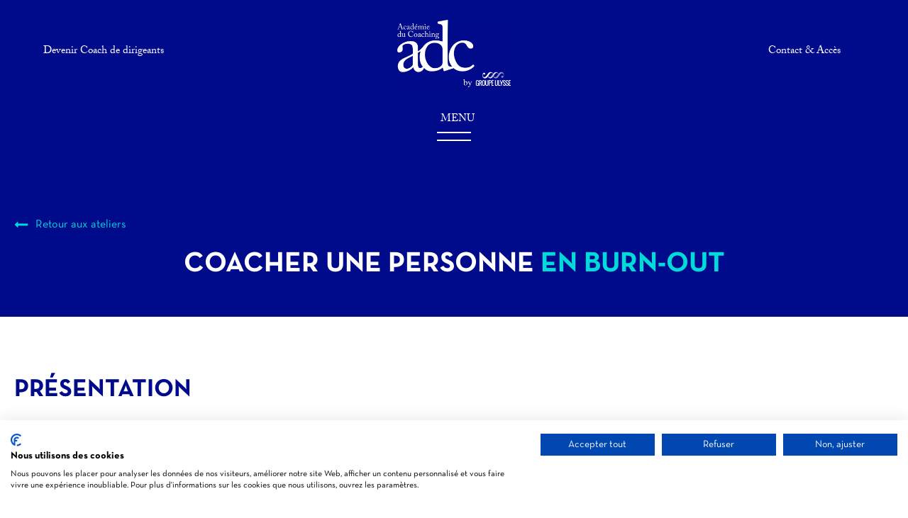

--- FILE ---
content_type: text/html; charset=UTF-8
request_url: https://www.academie-coaching.fr/ateliers/coacher-une-personne-en-burn-out/
body_size: 49537
content:
<!DOCTYPE html>
<html lang="fr-FR" >
<head>
<meta charset="UTF-8">
<script type="text/javascript">
/* <![CDATA[ */
var gform;gform||(document.addEventListener("gform_main_scripts_loaded",function(){gform.scriptsLoaded=!0}),document.addEventListener("gform/theme/scripts_loaded",function(){gform.themeScriptsLoaded=!0}),window.addEventListener("DOMContentLoaded",function(){gform.domLoaded=!0}),gform={domLoaded:!1,scriptsLoaded:!1,themeScriptsLoaded:!1,isFormEditor:()=>"function"==typeof InitializeEditor,callIfLoaded:function(o){return!(!gform.domLoaded||!gform.scriptsLoaded||!gform.themeScriptsLoaded&&!gform.isFormEditor()||(gform.isFormEditor()&&console.warn("The use of gform.initializeOnLoaded() is deprecated in the form editor context and will be removed in Gravity Forms 3.1."),o(),0))},initializeOnLoaded:function(o){gform.callIfLoaded(o)||(document.addEventListener("gform_main_scripts_loaded",()=>{gform.scriptsLoaded=!0,gform.callIfLoaded(o)}),document.addEventListener("gform/theme/scripts_loaded",()=>{gform.themeScriptsLoaded=!0,gform.callIfLoaded(o)}),window.addEventListener("DOMContentLoaded",()=>{gform.domLoaded=!0,gform.callIfLoaded(o)}))},hooks:{action:{},filter:{}},addAction:function(o,r,e,t){gform.addHook("action",o,r,e,t)},addFilter:function(o,r,e,t){gform.addHook("filter",o,r,e,t)},doAction:function(o){gform.doHook("action",o,arguments)},applyFilters:function(o){return gform.doHook("filter",o,arguments)},removeAction:function(o,r){gform.removeHook("action",o,r)},removeFilter:function(o,r,e){gform.removeHook("filter",o,r,e)},addHook:function(o,r,e,t,n){null==gform.hooks[o][r]&&(gform.hooks[o][r]=[]);var d=gform.hooks[o][r];null==n&&(n=r+"_"+d.length),gform.hooks[o][r].push({tag:n,callable:e,priority:t=null==t?10:t})},doHook:function(r,o,e){var t;if(e=Array.prototype.slice.call(e,1),null!=gform.hooks[r][o]&&((o=gform.hooks[r][o]).sort(function(o,r){return o.priority-r.priority}),o.forEach(function(o){"function"!=typeof(t=o.callable)&&(t=window[t]),"action"==r?t.apply(null,e):e[0]=t.apply(null,e)})),"filter"==r)return e[0]},removeHook:function(o,r,t,n){var e;null!=gform.hooks[o][r]&&(e=(e=gform.hooks[o][r]).filter(function(o,r,e){return!!(null!=n&&n!=o.tag||null!=t&&t!=o.priority)}),gform.hooks[o][r]=e)}});
/* ]]> */
</script>

<meta name="viewport" content="width=device-width, initial-scale=1.0">
<!-- WP_HEAD() START -->
<meta name='robots' content='noindex, follow' />

<!-- Google Tag Manager for WordPress by gtm4wp.com -->
<script data-cfasync="false" data-pagespeed-no-defer>
	var gtm4wp_datalayer_name = "dataLayer";
	var dataLayer = dataLayer || [];
</script>
<!-- End Google Tag Manager for WordPress by gtm4wp.com -->
	<!-- This site is optimized with the Yoast SEO plugin v26.5 - https://yoast.com/wordpress/plugins/seo/ -->
	<title>Coacher une personne en Burn-out - Académie du Coaching</title>
	<meta name="description" content="Vous rencontrez de plus en plus de personnes en Burn-out et ne savez pas comment les accompagner ? Cet atelier est pour vous." />
	<meta property="og:locale" content="fr_FR" />
	<meta property="og:type" content="article" />
	<meta property="og:title" content="Coacher une personne en Burn-out - Académie du Coaching" />
	<meta property="og:description" content="Vous rencontrez de plus en plus de personnes en Burn-out et ne savez pas comment les accompagner ? Cet atelier est pour vous." />
	<meta property="og:url" content="https://www.academie-coaching.fr/ateliers/coacher-une-personne-en-burn-out/" />
	<meta property="og:site_name" content="Académie du Coaching" />
	<meta property="article:publisher" content="https://www.facebook.com/academieducoach" />
	<meta property="article:modified_time" content="2025-07-18T07:29:18+00:00" />
	<meta property="og:image" content="https://www.academie-coaching.fr/wp-content/uploads/2021/06/pexels-thirdman-8012043-1-1-1.png" />
	<meta property="og:image:width" content="521" />
	<meta property="og:image:height" content="521" />
	<meta property="og:image:type" content="image/png" />
	<meta name="twitter:card" content="summary_large_image" />
	<meta name="twitter:site" content="@academieducoach" />
	<meta name="twitter:label1" content="Durée de lecture estimée" />
	<meta name="twitter:data1" content="1 minute" />
	<script type="application/ld+json" class="yoast-schema-graph">{"@context":"https://schema.org","@graph":[{"@type":"WebPage","@id":"https://www.academie-coaching.fr/ateliers/coacher-une-personne-en-burn-out/","url":"https://www.academie-coaching.fr/ateliers/coacher-une-personne-en-burn-out/","name":"Coacher une personne en Burn-out - Académie du Coaching","isPartOf":{"@id":"https://www.academie-coaching.fr/#website"},"primaryImageOfPage":{"@id":"https://www.academie-coaching.fr/ateliers/coacher-une-personne-en-burn-out/#primaryimage"},"image":{"@id":"https://www.academie-coaching.fr/ateliers/coacher-une-personne-en-burn-out/#primaryimage"},"thumbnailUrl":"https://www.academie-coaching.fr/wp-content/uploads/2021/06/pexels-thirdman-8012043-1-1-1.png","datePublished":"2021-06-06T17:21:55+00:00","dateModified":"2025-07-18T07:29:18+00:00","description":"Vous rencontrez de plus en plus de personnes en Burn-out et ne savez pas comment les accompagner ? Cet atelier est pour vous.","inLanguage":"fr-FR","potentialAction":[{"@type":"ReadAction","target":["https://www.academie-coaching.fr/ateliers/coacher-une-personne-en-burn-out/"]}]},{"@type":"ImageObject","inLanguage":"fr-FR","@id":"https://www.academie-coaching.fr/ateliers/coacher-une-personne-en-burn-out/#primaryimage","url":"https://www.academie-coaching.fr/wp-content/uploads/2021/06/pexels-thirdman-8012043-1-1-1.png","contentUrl":"https://www.academie-coaching.fr/wp-content/uploads/2021/06/pexels-thirdman-8012043-1-1-1.png","width":521,"height":521,"caption":"Ateliers Académie du Coaching"},{"@type":"WebSite","@id":"https://www.academie-coaching.fr/#website","url":"https://www.academie-coaching.fr/","name":"Académie du Coaching","description":"","publisher":{"@id":"https://www.academie-coaching.fr/#organization"},"potentialAction":[{"@type":"SearchAction","target":{"@type":"EntryPoint","urlTemplate":"https://www.academie-coaching.fr/?s={search_term_string}"},"query-input":{"@type":"PropertyValueSpecification","valueRequired":true,"valueName":"search_term_string"}}],"inLanguage":"fr-FR"},{"@type":"Organization","@id":"https://www.academie-coaching.fr/#organization","name":"Académie du Coaching","url":"https://www.academie-coaching.fr/","logo":{"@type":"ImageObject","inLanguage":"fr-FR","@id":"https://www.academie-coaching.fr/#/schema/logo/image/","url":"https://www.academie-coaching.fr/wp-content/uploads/2021/06/Logo-adc-bleu.png","contentUrl":"https://www.academie-coaching.fr/wp-content/uploads/2021/06/Logo-adc-bleu.png","width":522,"height":356,"caption":"Académie du Coaching"},"image":{"@id":"https://www.academie-coaching.fr/#/schema/logo/image/"},"sameAs":["https://www.facebook.com/academieducoach","https://x.com/academieducoach","https://www.instagram.com/academieducoaching/","https://www.linkedin.com/school/académie-du-coaching/"]}]}</script>
	<!-- / Yoast SEO plugin. -->


<link rel='dns-prefetch' href='//www.googletagmanager.com' />
<link rel='dns-prefetch' href='//www.academie-coaching.fr' />
<link rel="alternate" title="oEmbed (JSON)" type="application/json+oembed" href="https://www.academie-coaching.fr/wp-json/oembed/1.0/embed?url=https%3A%2F%2Fwww.academie-coaching.fr%2Fateliers%2Fcoacher-une-personne-en-burn-out%2F" />
<link rel="alternate" title="oEmbed (XML)" type="text/xml+oembed" href="https://www.academie-coaching.fr/wp-json/oembed/1.0/embed?url=https%3A%2F%2Fwww.academie-coaching.fr%2Fateliers%2Fcoacher-une-personne-en-burn-out%2F&#038;format=xml" />
<style id='wp-img-auto-sizes-contain-inline-css' type='text/css'>
img:is([sizes=auto i],[sizes^="auto," i]){contain-intrinsic-size:3000px 1500px}
/*# sourceURL=wp-img-auto-sizes-contain-inline-css */
</style>
<link rel='stylesheet' id='elegant-custom-fonts-css' href='//www.academie-coaching.fr/wp-content/uploads/elegant-custom-fonts/ecf.css?ver=6.9' type='text/css' media='all' />
<style id='wp-block-library-inline-css' type='text/css'>
:root{--wp-block-synced-color:#7a00df;--wp-block-synced-color--rgb:122,0,223;--wp-bound-block-color:var(--wp-block-synced-color);--wp-editor-canvas-background:#ddd;--wp-admin-theme-color:#007cba;--wp-admin-theme-color--rgb:0,124,186;--wp-admin-theme-color-darker-10:#006ba1;--wp-admin-theme-color-darker-10--rgb:0,107,160.5;--wp-admin-theme-color-darker-20:#005a87;--wp-admin-theme-color-darker-20--rgb:0,90,135;--wp-admin-border-width-focus:2px}@media (min-resolution:192dpi){:root{--wp-admin-border-width-focus:1.5px}}.wp-element-button{cursor:pointer}:root .has-very-light-gray-background-color{background-color:#eee}:root .has-very-dark-gray-background-color{background-color:#313131}:root .has-very-light-gray-color{color:#eee}:root .has-very-dark-gray-color{color:#313131}:root .has-vivid-green-cyan-to-vivid-cyan-blue-gradient-background{background:linear-gradient(135deg,#00d084,#0693e3)}:root .has-purple-crush-gradient-background{background:linear-gradient(135deg,#34e2e4,#4721fb 50%,#ab1dfe)}:root .has-hazy-dawn-gradient-background{background:linear-gradient(135deg,#faaca8,#dad0ec)}:root .has-subdued-olive-gradient-background{background:linear-gradient(135deg,#fafae1,#67a671)}:root .has-atomic-cream-gradient-background{background:linear-gradient(135deg,#fdd79a,#004a59)}:root .has-nightshade-gradient-background{background:linear-gradient(135deg,#330968,#31cdcf)}:root .has-midnight-gradient-background{background:linear-gradient(135deg,#020381,#2874fc)}:root{--wp--preset--font-size--normal:16px;--wp--preset--font-size--huge:42px}.has-regular-font-size{font-size:1em}.has-larger-font-size{font-size:2.625em}.has-normal-font-size{font-size:var(--wp--preset--font-size--normal)}.has-huge-font-size{font-size:var(--wp--preset--font-size--huge)}.has-text-align-center{text-align:center}.has-text-align-left{text-align:left}.has-text-align-right{text-align:right}.has-fit-text{white-space:nowrap!important}#end-resizable-editor-section{display:none}.aligncenter{clear:both}.items-justified-left{justify-content:flex-start}.items-justified-center{justify-content:center}.items-justified-right{justify-content:flex-end}.items-justified-space-between{justify-content:space-between}.screen-reader-text{border:0;clip-path:inset(50%);height:1px;margin:-1px;overflow:hidden;padding:0;position:absolute;width:1px;word-wrap:normal!important}.screen-reader-text:focus{background-color:#ddd;clip-path:none;color:#444;display:block;font-size:1em;height:auto;left:5px;line-height:normal;padding:15px 23px 14px;text-decoration:none;top:5px;width:auto;z-index:100000}html :where(.has-border-color){border-style:solid}html :where([style*=border-top-color]){border-top-style:solid}html :where([style*=border-right-color]){border-right-style:solid}html :where([style*=border-bottom-color]){border-bottom-style:solid}html :where([style*=border-left-color]){border-left-style:solid}html :where([style*=border-width]){border-style:solid}html :where([style*=border-top-width]){border-top-style:solid}html :where([style*=border-right-width]){border-right-style:solid}html :where([style*=border-bottom-width]){border-bottom-style:solid}html :where([style*=border-left-width]){border-left-style:solid}html :where(img[class*=wp-image-]){height:auto;max-width:100%}:where(figure){margin:0 0 1em}html :where(.is-position-sticky){--wp-admin--admin-bar--position-offset:var(--wp-admin--admin-bar--height,0px)}@media screen and (max-width:600px){html :where(.is-position-sticky){--wp-admin--admin-bar--position-offset:0px}}

/*# sourceURL=wp-block-library-inline-css */
</style><style id='wp-block-paragraph-inline-css' type='text/css'>
.is-small-text{font-size:.875em}.is-regular-text{font-size:1em}.is-large-text{font-size:2.25em}.is-larger-text{font-size:3em}.has-drop-cap:not(:focus):first-letter{float:left;font-size:8.4em;font-style:normal;font-weight:100;line-height:.68;margin:.05em .1em 0 0;text-transform:uppercase}body.rtl .has-drop-cap:not(:focus):first-letter{float:none;margin-left:.1em}p.has-drop-cap.has-background{overflow:hidden}:root :where(p.has-background){padding:1.25em 2.375em}:where(p.has-text-color:not(.has-link-color)) a{color:inherit}p.has-text-align-left[style*="writing-mode:vertical-lr"],p.has-text-align-right[style*="writing-mode:vertical-rl"]{rotate:180deg}
/*# sourceURL=https://www.academie-coaching.fr/wp-includes/blocks/paragraph/style.min.css */
</style>
<style id='global-styles-inline-css' type='text/css'>
:root{--wp--preset--aspect-ratio--square: 1;--wp--preset--aspect-ratio--4-3: 4/3;--wp--preset--aspect-ratio--3-4: 3/4;--wp--preset--aspect-ratio--3-2: 3/2;--wp--preset--aspect-ratio--2-3: 2/3;--wp--preset--aspect-ratio--16-9: 16/9;--wp--preset--aspect-ratio--9-16: 9/16;--wp--preset--color--black: #000000;--wp--preset--color--cyan-bluish-gray: #abb8c3;--wp--preset--color--white: #ffffff;--wp--preset--color--pale-pink: #f78da7;--wp--preset--color--vivid-red: #cf2e2e;--wp--preset--color--luminous-vivid-orange: #ff6900;--wp--preset--color--luminous-vivid-amber: #fcb900;--wp--preset--color--light-green-cyan: #7bdcb5;--wp--preset--color--vivid-green-cyan: #00d084;--wp--preset--color--pale-cyan-blue: #8ed1fc;--wp--preset--color--vivid-cyan-blue: #0693e3;--wp--preset--color--vivid-purple: #9b51e0;--wp--preset--gradient--vivid-cyan-blue-to-vivid-purple: linear-gradient(135deg,rgb(6,147,227) 0%,rgb(155,81,224) 100%);--wp--preset--gradient--light-green-cyan-to-vivid-green-cyan: linear-gradient(135deg,rgb(122,220,180) 0%,rgb(0,208,130) 100%);--wp--preset--gradient--luminous-vivid-amber-to-luminous-vivid-orange: linear-gradient(135deg,rgb(252,185,0) 0%,rgb(255,105,0) 100%);--wp--preset--gradient--luminous-vivid-orange-to-vivid-red: linear-gradient(135deg,rgb(255,105,0) 0%,rgb(207,46,46) 100%);--wp--preset--gradient--very-light-gray-to-cyan-bluish-gray: linear-gradient(135deg,rgb(238,238,238) 0%,rgb(169,184,195) 100%);--wp--preset--gradient--cool-to-warm-spectrum: linear-gradient(135deg,rgb(74,234,220) 0%,rgb(151,120,209) 20%,rgb(207,42,186) 40%,rgb(238,44,130) 60%,rgb(251,105,98) 80%,rgb(254,248,76) 100%);--wp--preset--gradient--blush-light-purple: linear-gradient(135deg,rgb(255,206,236) 0%,rgb(152,150,240) 100%);--wp--preset--gradient--blush-bordeaux: linear-gradient(135deg,rgb(254,205,165) 0%,rgb(254,45,45) 50%,rgb(107,0,62) 100%);--wp--preset--gradient--luminous-dusk: linear-gradient(135deg,rgb(255,203,112) 0%,rgb(199,81,192) 50%,rgb(65,88,208) 100%);--wp--preset--gradient--pale-ocean: linear-gradient(135deg,rgb(255,245,203) 0%,rgb(182,227,212) 50%,rgb(51,167,181) 100%);--wp--preset--gradient--electric-grass: linear-gradient(135deg,rgb(202,248,128) 0%,rgb(113,206,126) 100%);--wp--preset--gradient--midnight: linear-gradient(135deg,rgb(2,3,129) 0%,rgb(40,116,252) 100%);--wp--preset--font-size--small: 13px;--wp--preset--font-size--medium: 20px;--wp--preset--font-size--large: 36px;--wp--preset--font-size--x-large: 42px;--wp--preset--spacing--20: 0.44rem;--wp--preset--spacing--30: 0.67rem;--wp--preset--spacing--40: 1rem;--wp--preset--spacing--50: 1.5rem;--wp--preset--spacing--60: 2.25rem;--wp--preset--spacing--70: 3.38rem;--wp--preset--spacing--80: 5.06rem;--wp--preset--shadow--natural: 6px 6px 9px rgba(0, 0, 0, 0.2);--wp--preset--shadow--deep: 12px 12px 50px rgba(0, 0, 0, 0.4);--wp--preset--shadow--sharp: 6px 6px 0px rgba(0, 0, 0, 0.2);--wp--preset--shadow--outlined: 6px 6px 0px -3px rgb(255, 255, 255), 6px 6px rgb(0, 0, 0);--wp--preset--shadow--crisp: 6px 6px 0px rgb(0, 0, 0);}:where(.is-layout-flex){gap: 0.5em;}:where(.is-layout-grid){gap: 0.5em;}body .is-layout-flex{display: flex;}.is-layout-flex{flex-wrap: wrap;align-items: center;}.is-layout-flex > :is(*, div){margin: 0;}body .is-layout-grid{display: grid;}.is-layout-grid > :is(*, div){margin: 0;}:where(.wp-block-columns.is-layout-flex){gap: 2em;}:where(.wp-block-columns.is-layout-grid){gap: 2em;}:where(.wp-block-post-template.is-layout-flex){gap: 1.25em;}:where(.wp-block-post-template.is-layout-grid){gap: 1.25em;}.has-black-color{color: var(--wp--preset--color--black) !important;}.has-cyan-bluish-gray-color{color: var(--wp--preset--color--cyan-bluish-gray) !important;}.has-white-color{color: var(--wp--preset--color--white) !important;}.has-pale-pink-color{color: var(--wp--preset--color--pale-pink) !important;}.has-vivid-red-color{color: var(--wp--preset--color--vivid-red) !important;}.has-luminous-vivid-orange-color{color: var(--wp--preset--color--luminous-vivid-orange) !important;}.has-luminous-vivid-amber-color{color: var(--wp--preset--color--luminous-vivid-amber) !important;}.has-light-green-cyan-color{color: var(--wp--preset--color--light-green-cyan) !important;}.has-vivid-green-cyan-color{color: var(--wp--preset--color--vivid-green-cyan) !important;}.has-pale-cyan-blue-color{color: var(--wp--preset--color--pale-cyan-blue) !important;}.has-vivid-cyan-blue-color{color: var(--wp--preset--color--vivid-cyan-blue) !important;}.has-vivid-purple-color{color: var(--wp--preset--color--vivid-purple) !important;}.has-black-background-color{background-color: var(--wp--preset--color--black) !important;}.has-cyan-bluish-gray-background-color{background-color: var(--wp--preset--color--cyan-bluish-gray) !important;}.has-white-background-color{background-color: var(--wp--preset--color--white) !important;}.has-pale-pink-background-color{background-color: var(--wp--preset--color--pale-pink) !important;}.has-vivid-red-background-color{background-color: var(--wp--preset--color--vivid-red) !important;}.has-luminous-vivid-orange-background-color{background-color: var(--wp--preset--color--luminous-vivid-orange) !important;}.has-luminous-vivid-amber-background-color{background-color: var(--wp--preset--color--luminous-vivid-amber) !important;}.has-light-green-cyan-background-color{background-color: var(--wp--preset--color--light-green-cyan) !important;}.has-vivid-green-cyan-background-color{background-color: var(--wp--preset--color--vivid-green-cyan) !important;}.has-pale-cyan-blue-background-color{background-color: var(--wp--preset--color--pale-cyan-blue) !important;}.has-vivid-cyan-blue-background-color{background-color: var(--wp--preset--color--vivid-cyan-blue) !important;}.has-vivid-purple-background-color{background-color: var(--wp--preset--color--vivid-purple) !important;}.has-black-border-color{border-color: var(--wp--preset--color--black) !important;}.has-cyan-bluish-gray-border-color{border-color: var(--wp--preset--color--cyan-bluish-gray) !important;}.has-white-border-color{border-color: var(--wp--preset--color--white) !important;}.has-pale-pink-border-color{border-color: var(--wp--preset--color--pale-pink) !important;}.has-vivid-red-border-color{border-color: var(--wp--preset--color--vivid-red) !important;}.has-luminous-vivid-orange-border-color{border-color: var(--wp--preset--color--luminous-vivid-orange) !important;}.has-luminous-vivid-amber-border-color{border-color: var(--wp--preset--color--luminous-vivid-amber) !important;}.has-light-green-cyan-border-color{border-color: var(--wp--preset--color--light-green-cyan) !important;}.has-vivid-green-cyan-border-color{border-color: var(--wp--preset--color--vivid-green-cyan) !important;}.has-pale-cyan-blue-border-color{border-color: var(--wp--preset--color--pale-cyan-blue) !important;}.has-vivid-cyan-blue-border-color{border-color: var(--wp--preset--color--vivid-cyan-blue) !important;}.has-vivid-purple-border-color{border-color: var(--wp--preset--color--vivid-purple) !important;}.has-vivid-cyan-blue-to-vivid-purple-gradient-background{background: var(--wp--preset--gradient--vivid-cyan-blue-to-vivid-purple) !important;}.has-light-green-cyan-to-vivid-green-cyan-gradient-background{background: var(--wp--preset--gradient--light-green-cyan-to-vivid-green-cyan) !important;}.has-luminous-vivid-amber-to-luminous-vivid-orange-gradient-background{background: var(--wp--preset--gradient--luminous-vivid-amber-to-luminous-vivid-orange) !important;}.has-luminous-vivid-orange-to-vivid-red-gradient-background{background: var(--wp--preset--gradient--luminous-vivid-orange-to-vivid-red) !important;}.has-very-light-gray-to-cyan-bluish-gray-gradient-background{background: var(--wp--preset--gradient--very-light-gray-to-cyan-bluish-gray) !important;}.has-cool-to-warm-spectrum-gradient-background{background: var(--wp--preset--gradient--cool-to-warm-spectrum) !important;}.has-blush-light-purple-gradient-background{background: var(--wp--preset--gradient--blush-light-purple) !important;}.has-blush-bordeaux-gradient-background{background: var(--wp--preset--gradient--blush-bordeaux) !important;}.has-luminous-dusk-gradient-background{background: var(--wp--preset--gradient--luminous-dusk) !important;}.has-pale-ocean-gradient-background{background: var(--wp--preset--gradient--pale-ocean) !important;}.has-electric-grass-gradient-background{background: var(--wp--preset--gradient--electric-grass) !important;}.has-midnight-gradient-background{background: var(--wp--preset--gradient--midnight) !important;}.has-small-font-size{font-size: var(--wp--preset--font-size--small) !important;}.has-medium-font-size{font-size: var(--wp--preset--font-size--medium) !important;}.has-large-font-size{font-size: var(--wp--preset--font-size--large) !important;}.has-x-large-font-size{font-size: var(--wp--preset--font-size--x-large) !important;}
/*# sourceURL=global-styles-inline-css */
</style>

<style id='classic-theme-styles-inline-css' type='text/css'>
/*! This file is auto-generated */
.wp-block-button__link{color:#fff;background-color:#32373c;border-radius:9999px;box-shadow:none;text-decoration:none;padding:calc(.667em + 2px) calc(1.333em + 2px);font-size:1.125em}.wp-block-file__button{background:#32373c;color:#fff;text-decoration:none}
/*# sourceURL=/wp-includes/css/classic-themes.min.css */
</style>
<link rel='stylesheet' id='oxygen-css' href='https://www.academie-coaching.fr/wp-content/plugins/oxygen/component-framework/oxygen.css?ver=4.9.3' type='text/css' media='all' />
<link rel='stylesheet' id='dashicons-css' href='https://www.academie-coaching.fr/wp-includes/css/dashicons.min.css?ver=6.9' type='text/css' media='all' />
<script type="text/javascript" src="https://www.academie-coaching.fr/wp-includes/js/jquery/jquery.min.js?ver=3.7.1" id="jquery-core-js"></script>

<!-- Extrait de code de la balise Google (gtag.js) ajouté par Site Kit -->
<!-- Extrait Google Analytics ajouté par Site Kit -->
<script type="text/javascript" src="https://www.googletagmanager.com/gtag/js?id=G-M08MHKLPT5" id="google_gtagjs-js" async></script>
<script type="text/javascript" id="google_gtagjs-js-after">
/* <![CDATA[ */
window.dataLayer = window.dataLayer || [];function gtag(){dataLayer.push(arguments);}
gtag("set","linker",{"domains":["www.academie-coaching.fr"]});
gtag("js", new Date());
gtag("set", "developer_id.dZTNiMT", true);
gtag("config", "G-M08MHKLPT5");
//# sourceURL=google_gtagjs-js-after
/* ]]> */
</script>
<link rel="https://api.w.org/" href="https://www.academie-coaching.fr/wp-json/" /><link rel="alternate" title="JSON" type="application/json" href="https://www.academie-coaching.fr/wp-json/wp/v2/ateliers/6437" /><link rel="EditURI" type="application/rsd+xml" title="RSD" href="https://www.academie-coaching.fr/xmlrpc.php?rsd" />
<meta name="generator" content="WordPress 6.9" />
<link rel='shortlink' href='https://www.academie-coaching.fr/?p=6437' />
<meta name="generator" content="Site Kit by Google 1.167.0" /><meta name="google-site-verification" content="NhIXjppSteH_7mJVmHbx_oE-Us96yOmwKbjMsSMv_M4" />
<script src="https://consent.cookiefirst.com/sites/academie-coaching.fr-bbd66eea-03c0-482d-8fd3-9f844a6f0e35/consent.js"></script>

<!-- Google Tag Manager for WordPress by gtm4wp.com -->
<!-- GTM Container placement set to footer -->
<script data-cfasync="false" data-pagespeed-no-defer type="text/javascript">
</script>
<!-- End Google Tag Manager for WordPress by gtm4wp.com -->
<!-- Extrait Google Tag Manager ajouté par Site Kit -->
<script type="text/javascript">
/* <![CDATA[ */

			( function( w, d, s, l, i ) {
				w[l] = w[l] || [];
				w[l].push( {'gtm.start': new Date().getTime(), event: 'gtm.js'} );
				var f = d.getElementsByTagName( s )[0],
					j = d.createElement( s ), dl = l != 'dataLayer' ? '&l=' + l : '';
				j.async = true;
				j.src = 'https://www.googletagmanager.com/gtm.js?id=' + i + dl;
				f.parentNode.insertBefore( j, f );
			} )( window, document, 'script', 'dataLayer', 'GTM-WB6KJN9Q' );
			
/* ]]> */
</script>

<!-- End Google Tag Manager snippet added by Site Kit -->
<link rel="icon" href="https://www.academie-coaching.fr/wp-content/uploads/2021/06/cropped-Logo-ADC-blanc-favicon-32x32.png" sizes="32x32" />
<link rel="icon" href="https://www.academie-coaching.fr/wp-content/uploads/2021/06/cropped-Logo-ADC-blanc-favicon-192x192.png" sizes="192x192" />
<link rel="apple-touch-icon" href="https://www.academie-coaching.fr/wp-content/uploads/2021/06/cropped-Logo-ADC-blanc-favicon-180x180.png" />
<meta name="msapplication-TileImage" content="https://www.academie-coaching.fr/wp-content/uploads/2021/06/cropped-Logo-ADC-blanc-favicon-270x270.png" />
<link rel='stylesheet' id='oxygen-cache-6470-css' href='//www.academie-coaching.fr/wp-content/uploads/oxygen/css/6470.css?cache=1754654602&#038;ver=6.9' type='text/css' media='all' />
<link rel='stylesheet' id='oxygen-cache-6412-css' href='//www.academie-coaching.fr/wp-content/uploads/oxygen/css/6412.css?cache=1754654606&#038;ver=6.9' type='text/css' media='all' />
<link rel='stylesheet' id='oxygen-cache-6476-css' href='//www.academie-coaching.fr/wp-content/uploads/oxygen/css/6476.css?cache=1754654601&#038;ver=6.9' type='text/css' media='all' />
<link rel='stylesheet' id='oxygen-cache-117-css' href='//www.academie-coaching.fr/wp-content/uploads/oxygen/css/117.css?cache=1754654609&#038;ver=6.9' type='text/css' media='all' />
<link rel='stylesheet' id='oxygen-cache-6441-css' href='//www.academie-coaching.fr/wp-content/uploads/oxygen/css/6441.css?cache=1754654604&#038;ver=6.9' type='text/css' media='all' />
<link rel='stylesheet' id='oxygen-universal-styles-css' href='//www.academie-coaching.fr/wp-content/uploads/oxygen/css/universal.css?cache=1765268350&#038;ver=6.9' type='text/css' media='all' />
<!-- END OF WP_HEAD() -->
<link rel='stylesheet' id='gform_basic-css' href='https://www.academie-coaching.fr/wp-content/plugins/gravityforms/assets/css/dist/basic.min.css?ver=2.9.23.2' type='text/css' media='all' />
<link rel='stylesheet' id='gform_theme_components-css' href='https://www.academie-coaching.fr/wp-content/plugins/gravityforms/assets/css/dist/theme-components.min.css?ver=2.9.23.2' type='text/css' media='all' />
<link rel='stylesheet' id='gform_theme-css' href='https://www.academie-coaching.fr/wp-content/plugins/gravityforms/assets/css/dist/theme.min.css?ver=2.9.23.2' type='text/css' media='all' />
</head>
<body class="wp-singular ateliers-template-default single single-ateliers postid-6437 wp-theme-oxygen-is-not-a-theme  wp-embed-responsive oxygen-body" >

		<!-- Extrait Google Tag Manager (noscript) ajouté par Site Kit -->
		<noscript>
			<iframe src="https://www.googletagmanager.com/ns.html?id=GTM-WB6KJN9Q" height="0" width="0" style="display:none;visibility:hidden"></iframe>
		</noscript>
		<!-- End Google Tag Manager (noscript) snippet added by Site Kit -->
		


						<div id="code_block-167-117" class="ct-code-block" ><!-- Google Tag Manager (noscript) -->
<noscript><iframe src=https://www.googletagmanager.com/ns.html?id=GTM-PH585ZG
				  height="0" width="0" style="display:none;visibility:hidden">
	</iframe></noscript>
<!-- End Google Tag Manager (noscript) --></div><header id="header_absolute" class=" ct-section" ><div class="ct-section-inner-wrap"><div id="div_block-168-117" class="ct-div-block" ><div id="new_columns-6-7" class="ct-new-columns" ><div id="div_block-7-7" class="ct-div-block" ><a id="div_block-18-7" class="ct-link" href="/devenir-coach-professionnel-certifie/"   ><div id="text_block-20-7" class="ct-text-block font-caslon" >Devenir Coach de dirigeants</div></a><div id="link-23-7" class="ct-div-block" ><div id="text_block-24-7" class="ct-text-block font-caslon" ></div></div></div><div id="div_block-8-7" class="ct-div-block" ><a id="link-11-7" class="ct-link" href="/"   ><img  id="image-10-7" alt="Logo Académie du Coaching blanc" src="https://www.academie-coaching.fr/wp-content/uploads/2022/09/ADC-by-GU_logo_light_white-300x182.png" class="ct-image" srcset="" sizes="(max-width: 300px) 100vw, 300px" /></a></div><div id="div_block-25-7" class="ct-div-block" ><div id="link-28-7" class="ct-div-block" ><div id="text_block-29-7" class="ct-text-block font-caslon" ></div></div><a id="link-169-117" class="ct-link" href="/contact/"   ><div id="text_block-170-117" class="ct-text-block font-caslon" >Contact &amp; Accès</div></a></div></div><div id="open_menu" class="ct-div-block" ><div id="text_block-31-7" class="ct-text-block font-caslon" >Menu</div><nav id="div_block-33-7" class="ct-div-block" ></nav><nav id="div_block-39-7" class="ct-div-block" ></nav></div></div></div></header><section id="menu_header" class=" ct-section " ><div class="ct-section-inner-wrap"><div id="new_columns-42-7" class="ct-new-columns" ><div id="div_block-44-7" class="ct-div-block" ><div id="div_block-67-7" class="ct-div-block" ><a id="text_block-68-7" class="ct-link-text" href="/a-propos/"   >L’académie</a><nav id="_nav_menu-69-7" class="oxy-nav-menu menu-nav-head oxy-nav-menu-dropdowns oxy-nav-menu-dropdown-arrow oxy-nav-menu-vertical" ><div class='oxy-menu-toggle'><div class='oxy-nav-menu-hamburger-wrap'><div class='oxy-nav-menu-hamburger'><div class='oxy-nav-menu-hamburger-line'></div><div class='oxy-nav-menu-hamburger-line'></div><div class='oxy-nav-menu-hamburger-line'></div></div></div></div><div class="menu-header-lacademie-container"><ul id="menu-header-lacademie" class="oxy-nav-menu-list"><li id="menu-item-80" class="menu-item menu-item-type-post_type menu-item-object-page menu-item-80"><a href="https://www.academie-coaching.fr/a-propos/">À Propos de l'Académie</a></li>
<li id="menu-item-39177" class="menu-item menu-item-type-post_type menu-item-object-page menu-item-39177"><a href="https://www.academie-coaching.fr/chiffres-cles/">Chiffres Clés</a></li>
<li id="menu-item-45" class="menu-item menu-item-type-post_type menu-item-object-page menu-item-45"><a href="https://www.academie-coaching.fr/equipe/">L'équipe</a></li>
<li id="menu-item-39163" class="menu-item menu-item-type-post_type menu-item-object-page menu-item-39163"><a href="https://www.academie-coaching.fr/alumni/">Alumni</a></li>
</ul></div></nav></div><div id="div_block-74-7" class="ct-div-block" ><a id="text_block-75-7" class="ct-link-text" href="/devenir-coach-professionnel-certifie/"   >Formations</a><nav id="_nav_menu-27-6476" class="oxy-nav-menu menu-nav-head close-menu-on-click oxy-nav-menu-dropdowns oxy-nav-menu-dropdown-arrow oxy-nav-menu-vertical" ><div class='oxy-menu-toggle'><div class='oxy-nav-menu-hamburger-wrap'><div class='oxy-nav-menu-hamburger'><div class='oxy-nav-menu-hamburger-line'></div><div class='oxy-nav-menu-hamburger-line'></div><div class='oxy-nav-menu-hamburger-line'></div></div></div></div><div class="menu-header-formations-container"><ul id="menu-header-formations" class="oxy-nav-menu-list"><li id="menu-item-39164" class="menu-item menu-item-type-post_type menu-item-object-page menu-item-39164"><a href="https://www.academie-coaching.fr/formation-coach-professionnel-rncp/">Devenir Coach Professionnel</a></li>
<li id="menu-item-40048" class="menu-item menu-item-type-post_type menu-item-object-page menu-item-40048"><a href="https://www.academie-coaching.fr/supervisions/">Qu'est-ce que les supervisions ?</a></li>
<li id="menu-item-39168" class="menu-item menu-item-type-post_type menu-item-object-page menu-item-39168"><a href="https://www.academie-coaching.fr/anciens_eleves/">Témoignages</a></li>
</ul></div></nav><div id="div_block-77-7" class="ct-div-block" ><a id="text_block-78-7" class="ct-link-text" href="/ateliers/"   >Ateliers &amp; Supervisions</a><nav id="_nav_menu-76-7" class="oxy-nav-menu menu-nav-head oxy-nav-menu-dropdowns oxy-nav-menu-dropdown-arrow oxy-nav-menu-vertical" ><div class='oxy-menu-toggle'><div class='oxy-nav-menu-hamburger-wrap'><div class='oxy-nav-menu-hamburger'><div class='oxy-nav-menu-hamburger-line'></div><div class='oxy-nav-menu-hamburger-line'></div><div class='oxy-nav-menu-hamburger-line'></div></div></div></div><div class="menu-header-ateliers-supervisions-container"><ul id="menu-header-ateliers-supervisions" class="oxy-nav-menu-list"><li id="menu-item-39169" class="menu-item menu-item-type-post_type menu-item-object-ateliers current-menu-item menu-item-39169"><a href="https://www.academie-coaching.fr/ateliers/coacher-une-personne-en-burn-out/" aria-current="page">Atelier burn out</a></li>
<li id="menu-item-39173" class="menu-item menu-item-type-post_type menu-item-object-page menu-item-39173"><a href="https://www.academie-coaching.fr/supervisions/">Se faire superviser</a></li>
</ul></div></nav></div></div><div id="div_block-36-6476" class="ct-div-block" ><a id="link_text-37-6476" class="ct-link-text" href="/blog/"   >Actualités</a><nav id="_nav_menu-38-6476" class="oxy-nav-menu menu-nav-head oxy-nav-menu-dropdowns oxy-nav-menu-dropdown-arrow oxy-nav-menu-vertical" ><div class='oxy-menu-toggle'><div class='oxy-nav-menu-hamburger-wrap'><div class='oxy-nav-menu-hamburger'><div class='oxy-nav-menu-hamburger-line'></div><div class='oxy-nav-menu-hamburger-line'></div><div class='oxy-nav-menu-hamburger-line'></div></div></div></div><div class="menu-header-actualites-container"><ul id="menu-header-actualites" class="oxy-nav-menu-list"><li id="menu-item-39170" class="menu-item menu-item-type-post_type menu-item-object-page menu-item-39170"><a href="https://www.academie-coaching.fr/blog/">Blog</a></li>
<li id="menu-item-39266" class="menu-item menu-item-type-post_type menu-item-object-page menu-item-39266"><a href="https://www.academie-coaching.fr/presse/">Presse</a></li>
<li id="menu-item-39271" class="menu-item menu-item-type-post_type menu-item-object-page menu-item-39271"><a href="https://www.academie-coaching.fr/soirees-portes-ouvertes/">Portes Ouvertes</a></li>
<li id="menu-item-40134" class="menu-item menu-item-type-post_type menu-item-object-page menu-item-40134"><a href="https://www.academie-coaching.fr/podcasts/">Podcasts</a></li>
</ul></div></nav><div id="div_block-40-6476" class="ct-div-block" ><a id="link_text-41-6476" class="ct-link-text" href="/contact/"   >Contact &amp; Accès</a></div></div></div><div id="div_block-43-7" class="ct-div-block" ><a id="div_block-45-7" class="ct-link" href="/devenir-coach-professionnel-certifie/"   ><div id="text_block-46-7" class="ct-text-block" ><!--(figmeta)eyJmaWxlS2V5IjoiMTNXdGtpMEJ5eElkZnZVbEtYNGM5MSIsInBhc3RlSUQiOjIwMTUzMDgzNDMsImRhdGFUeXBlIjoic2NlbmUifQo=(/figmeta)--><!--(figma)ZmlnLWtpd2kEAAAAFCMAALV7e5gryVVfVUuax527d9/r9WKMMcYYY2Bf3l0bY9xqtUZ9R1L3drdm7l2M5R6pZ0Z7NZKslubeWYwxG8chjjHGwOIY4xjHAWMIGDCvxIBxCJAEzNsYY17GEJIQQl6EEELy+1X1S3fu8vEP9/uu6tSpU6dOnTrn1KmqnqdkJ06S6DAOT2exEDdfdJ1uPwhNPxT413Ubdt9qmd1tO0BV9gLbL9UNRW13G4ArgbPdNduAqkF4uW0DqCmgH9jktaZoFed+sON4fd9uuyZ7rnfd0Gle7gctt9du9Hvetm822H8jBfsNt8v6Zlb37aZvBy2gzgWW3bX7QHut/qM9278M5FYZ6dtem8jzDafZRHmT1Xbsbtiv+xjdMgPKdsG8NkownUuABYmlORhALUD5ttnou13FQqjKnu+ElEZ2p8PYO4qSGGQWmkKbswFRx91VoNwbTYajyaG/HJOm63Yfs30XDcJtqHZy0Hq/E402UKLhWr0O5AMoLbO7awaAjG3f7XkAKk3f7JCuWnfdtm12+65n+2bouF0ga7u2Fbo+oDXqGeV621FsN+x22/ECgps+iLCAaoXO+fZ2r236fc9tX95WTLYwVLdhN6C4gu58aF+iSDcFbcci4kJwuVN3udo3O10M1lXYW4LQsXaoqluDlunZ/T0nbPXTvrdZbrcLnkrA2y1aVr3tWjuo3REcRbN4b7Q4CuNrC62RjeDRnunbaBWF8LLhmB1X2ZsR+o4SDwaDaiWvNtw9zqN6o3nUPNM3221YHoyj0/ed7RZFW1tFt+0msev1cTwZdrBGkNczg6AftsB0m3YHz/A7ytplw/R3bI5odHrt0NHWVqHiodd6z2dT1XLbbl6rtTmu6rMWwHIUpJYKPRpuY9tGfUN3yaqbsCm/bZL3ucBthn3FA7Wtluk38pqyctu39XrcZF+y2r1AW8eFVo+4mwMz7OUmc4saBcCt7V7H6bqBE3KI27xoNEkXYj1w2w41LqCchvIdLSowMkexVPqArQIkCkqnbQFXyXEgStev6nRMNbMa/OWiA2DNOUYcCgbRONZKRyDx7dBS+m46nJ5sOm01SOio9azYBwfxIBW06sC+fIQREyaARtHwXa+oyqYLa8cCdhswvB7lMuqmtbOKqtACLeXUay7sw9ExTfQ8OBpK2Xb3FAARQi1DAENo9y3To6tWi1q/6fqWCgQ1Mm3Eg+k8WoymE/TJ3B0jY1mhTsAS03V27MLIjO7yeD+e9yajRYI+vslpCM+5ZLcDABISIdBRL4Y1nSSLeWnRsJjAC7YrcWXHZHQzMEaq0kpgmWoC1SY4Nvq6Ry2tKOq1YDGfXonN8ehwgg45MwGfd1SIlm4vTEFDE1vRDMNn88NU1GrL3JsN0/fdPWVCnERFV+1He04bERRuCGQ1NZM+lzvVYObeOSoV7uJ0RNk6CMpKtLq9a5OHzIY26tPpOI4m7izO1F/tdbX5YyLoFiBCAJZBrx76poKNS8orlDWo6bem89ET08kiGqN7GiBK2oWlKP8zLvYQA5uOkrDovRvPFyMYNnGuh6ZS17obhm4HkNGZLpPYWs6T6Rz+37CbJgIKGoTluwHs2PEBS/[base64]/Oo6DOJ0UVO8Hbho9QtvkCksL1qHXGgkM0pWuxWhbCe2O5/qmSl6qGRtoaRHnKjoThAHKLIRi6GhwRa9PLmwL4esxqE1JILF7YG9WsKZWdgnyM2rTutJE1nQJIeYpbe1paXNNV8xeyAwHs0D3i8tkMTo4RfVpe3qmZffhsjrDqqhugda6ikRAIqMKnMfsfujC+dW8VxAwEiyK0/[base64]/mGU+lhMoiWrWE07GrVsLkwWvN6wUtjUuZrReYjNdGgdKsNgtEzukc02eNSzltFZiM0/[base64]/[base64]/Te1ksZH/4RRKIjRuAkidQSsbi5FQObFpZv0Q+qWJuM44WSsF/KD2k/WgS1v2eIkmlMCwvIL5CaVAqAVHW0uuAtcDpMj1ad/1GF+WG2fTZvtnoqvhwrtvrUKQtnPJMlOexCXFKNzV0eaGly5txkmB5i2mqvPFWS5e3+ZYqbw90/Q5/V51D76Rjorwr2FOXKc+wgj2Wd2NxiH+mZXUo9z2B3tw/o+Wo65JnpXvsZ7p+l/I9m0pB+VnYcriUz2mE6oDy2c22yXk8t7Ptc8/8nAC2hvJ5SEQ5/uc2kVChfH5Ll5/X0uO+INT1z39Uly/0dPkFTK5RvqjdrLP+ha6nyi/yQ1V+saf73+vtdKmn+9oIHyjvR0k5H/DDNusPomT9xWbd30X5kFnfZf1hlJT7kV3N5yW7EAjlS+vtPa7Pl6Ak3ctQku5LzZ0W5/Fy66I6NHyZ1VSO8ArLU3XT6vmkq2P3Zd1CcGPZaGr+dhOnS5RNlPej3Eb5AMoWhuV4Dkryv9jS88Fo25Sn3XIv0m6QVKl8qOtgb0fpXvQefgSld9F7hHwevei95F6U/kXv3gdRBu2LHfYLce1C+h42Gq7Lbsdu8AC+h5JyXOrsdIi/3G2rXOexbm8nRPnlSFAo1ytRBii/YhcKR/kqLwiJ76Mk/tX+js965Hstlvt+r851HwRI0lAOQy1HHHZVWnyAZeL6He7iagLl0a5uH+3qeT++u6Ps5cquH/ooxyjvR3kcBIi8QkxQsj5F+QDKGcoHUb4G5YtRzlE+hDJB+TDKBUrqaYnyJShPggAxW4irKMnvGkryO0VJfk+gJL+vREl+r0VJfl+Fkvxeh5L8vhol+b1eBsH9ZPg10tpVEj5JgCz/HgHyfAMBMv37BMj1jQTI9h8QIN+vJUDG/5AAOb8JgBL1HxEg5zcTIOevI0DObyFAzl9PgJzfSoCcv4EAOb+NADl/IwFy/iYASuZvJkDOTxEg528hQM5vJ0DO/5gAOb+DADl/KwFyficBcv42AuT8LgAPkPM/IUDO7yZAzt9OgJzfQ4Cc/ykBcn4vAXL+ZwTI+TsIkPN3EiDn9wF4kJy/iwA5v58AOX83AXL+HgLk/M8JkPP3EiDn7yNAzh8gQM7fT4CcfwDAi8n5BwmQ8wcJkPMPESDnHyZAzj9CgJx/lAA5/xgBcv4XBMj5XxIg5w8BeIicf5wAOf8EAXL+SQLk/GEC5PxTBMj5IwTI+V8RIOefJkDO/5oAOf8MgIfJ+WcJkPPPESDnf0OAnP8tAXL+dwTI+ecJkPMvECDnjxIg518kQM6/BOARcv5lAuT8KwTI+VcJkPOvESDnXydAzh8jQM6/QYCcP06AnH+TADl/AoAKUb9FgJw/SYCcf5sAOf8OAXL+XQLk/HsEyPn3CZDzpwiQ8x8QIOdPy+vvGpBaLbBdi/uFzFIsgzllJ5rNmORI42A+PWZatpji16iPp/tCyv3TRZyIitSXHMKo4Mb/iPUJMzLkX8NoESnadWRfozHOjBaTRnP4OE6/Qm4sODbSueQoGk6vJgCNo9HhEY7UR0jvkDAO40U0GgOqxhA5YS6BxPEER+4YlxSA1xbxsbq80k3rJ6N9nPoGhDfURa0eNn3IEca5v9shB0iM5hHmtik29+fkOcHIqJ1TwgjjVqXnW4QcUBHIno0pE8kF8+zKySgZ7SOpkqKKIr1fvyBqCRLuRLxSroH3JDmYzo/[base64]/JOTV0XDBs5nBtssAKgRyFVdZM5MBjliorR+M5snCynSGydRgZ+X62jYVIYy1wfT4OIJgqf8WB7JLQusXUsGtDzBlpVEMdZZ5NDxJXWOtkWtVGMYcR0xMWcqCk6FPokqnRuVEVbrx4up0fiUTYQLLj8YYbKhGzAQ5u9CMXbjGxDQklZmIUMrg9Hh/Ok7ZJ6qCcUNEAgVnTBIyMHC+pJsFdIMmZgNXhWIztllYNAy1UHIGHDIJnIXgBNvxhMEB89RjyWmZs2zg7HdCzzxeLiivckhNaaxSopIanBFAp5i0EtSPD2IcmKFUY/NgNI534Fvwg0Q1qhkZac9WhGiMcy9V4EHEVOwECY2sZrG7Nh4hfM1PObdwGiz3eV7eBxkR4kTSDmbTCcxHD7S+nByMeUM8AU2Z48Yo6WVNMZxdbGqprax/J0pgFXqqlUGG1VzlbLk/HiVHYMZxKW04DePouF1Ix0GM6wepONjDaGIuJk3dBQvO2qhM0zpZuQfBVUgKrafEXCxE4BURVrV/Y7679/+tOKurl6C0IFkXzVo/zAljQ+0Fd1AShFe1FxwcJPEChl2ZR8PRkhtHtdgUaijyTWEtmc3jaAiK9eRoehW6xnZWj6HBIa0Q5Bshdwvls87kYAr7UuO1hRwutYGis+Eh7E/Z0IhPRoPspSK7rOJpRj2aSAvnS3XiNhQO91e850C9ojv62e4BL0g7W9ZeX2Uw8rpBEPRYQdoKu009GbPB1J0h1mN0MEL0gOGil+b5PuyILnSISOylYSgkA7wEQxJ1JyFwi5hdOUrCeYvBWnbxWMElG+aRUVbTak5cSxEZPd6Guj11kltPBagjzh/OGbOd4hIco+Sz5h15H/[base64]/CtE8Om9P5AN7H90xEkCsJ0BvLJDb3k+l4uYjrnC+Rm6mAu9vpCMJwmv2ubac3pmZ7z7wcAJBttZ/zqQuzWFDsB4WM+JmLgdiZu1tlsjwO4KhQXiKw/6bOiWQw0diApoud7XCJcDRPa+uDVPcbM0YpvKM9JDa3EYGxaJV0EJmzyvd6D8EEq3oV7gv1qq9iNgQCw8oejIcnbHchJeYNoLYaPvqiwHWh7+4QY6QflVTsZlO/3lZxueL6hGrpO94a4gVis+JX2lD0fqrjYbb/pLtItgeRAOuAmXFdMaeEmLQLXmeLC0T0Kfan9FIbAQoWCf2AnzIuLgimgNes/l7LhtO0nHaj7zbx3slm3E/i4UJ/1yPN+SAfM8Kj8eTQnBxCUcjmERdLVWOE9625n4XQig7FbWRS6LucjyCPHI6S2Tg6VYa5hZOKrio7hLTeeHk4SjfwykxVoDd008cjdLiip+WpNj8eR8vJ4Eh3qM4UUnc4Rv4P7wAIz1CrCbAyShrxOEaGDjurWlOIyxyjE/GQgdXJ1jZ9MWQ8Q2GkQSuNYYCqWZiq5TzsyXDGNBxyxynI/QDChNhls7VBwD3Wg/0SDD3vDACONvbYC9ZQItf+gW4g0bRUVQCI7bj3dxoNvIzj6QbRQ5karuAylP4KTq507Yy0cBgmAZJcPoYYVnhGTo11g//DyDCM3a67e9qfYe9mOnuZZgmd6UmcbnXT8XBHrRCSMxhrMzdElaMhR51gTYwnM/9TaWIYHcLJXjw7QqIt1oShAI18aAbjzx4pXi0qpaomeHhBrzwn1MamUY9MImVbNZYa9ZIiuqyloG54KVKGK8oa1jWk0V9SHA43UlA3vAw981RgM6/oxi8dICYuAJxTgEa+PGF8uoSjHUqN+jKE6fw4eT6v6MZXDOH3iEpw9InYlDeVqprAjNRnAJwcxL5Q1HRzvdiN7AkTXU7u5jNITWwdI7Kj/RaWGtWIVTiHFZQ3hFvPYjW5zZ5O4urtBJS3rSA0UbMY3tXahGJvP4PUxNs4rpSjyB3luiZplQ4/[base64]/vXf2n1PPG863Ga9NJJOnahQCj2c89iNfnlg9F47LGeiNdL+fyiqtsfAzVUpVGk+LwyQtN8OX0kvTLYFy8oarr5lbTtLlwblzifn8G66SvUZLntvUGKF2YV3faqWB10Elxhyy9IYd3SR/wdIo9Q31nBpsSLxIuuQ2nCV2t/D7Ks84el/MJVlKaLOLKpQlACHxSPiC9axWiyfWzxU536JbiAll9cqmuKgb544CTwWiDuLaq6fZhwJ8Juui7uS0HdEBdhxEozwPuvQ2nCAy7Qdjw9jhfzU9xwywfKCE1zqJcoQ5LqwVWUpjuC/6cfN71cjPKKbnxc1dMIAi++Uq5rkrFCedGQ2RNIjst1TTLhzojAry44pllFt80SlVhRO3g2Ea8pqrp9fsDLjQ4CcWOUqHCPwJycQWrixVwv1LSJuCUFLlfzqiY40Qtfh4RaqVl/UF9VglvAItgpBxZ1cU0hL+LSkh9aNcRpolNYJWWR9b5DiidGicZ6+hqCbMH1KwHlHcp3Ha8d6lsc3cIJ82D/VWXyXZ09Y/9/HT0mfV23kAJOJ22eyThBjPHVK60Q/9piGSFXLSher+5NUxLMeTCPGSyQ75SpvqZM1YItwIsQLcokT5ZJ3DnWGEFP4t2thA7G2Ofj4WPxfIqmN5Sbuul3C/qbiQO8zp1tTK1LHOHK82xrE1sIRReP4yGv1Iwgn4gxrmFLOC/[base64]/6FqltG/ar78zgv9Cdsvx3Srx+gjRdFZWAv1fiIbTAhVgA0YanFahGcQf1rTKO8m+2uuAHPeOsWHw85eF9dKCEDo6n0wXuuBis3i1HkyOYFV8ixoGOxViud2XoQAXMouE9WUMIHyvQ35mhbRVeiob35Q1q6yoavitr4L5RoN+foUvyNPm1FMVA+4/JUZI3QaffhrpuzDDfLhNCSg8flnjwVdVVu/tJucwuQKGGclB6r8SJEouS+eA+3ofRE5p09aHqEi7cYOBpWPrudEkDjlFazp+WeBguNRWB8iMSL8WjZDVGfq+Mld6oVDPB7QsB4L8PlMH0AIkQpEpZAf0BoLvTSW82xJadsvj+VEyYHOxjoKjRKny8NQ8KHHYDTOEHJS6dYIhHo/EQYjVGJwgNvC38YMm4PAS8eH6C9y3yxRA/REYTrCIalXpbSCUKFD9z3RI/QvvX0SK9p3y/xD1VopjkNxc/I5E5qMgBsdA3BLm4iFfsYvhwdBwjrYCNfqhM2YlQwX/lUT8uUclaSs7wE3IYY8OaqDrOL1gwJCno8OHS/Z7O3bAzyJ+SNzS6ek4Kw/uIjNKbk5+TeCWHulb3rrZKgnZTy6jBAiaY6qGSQM3ugxJP6dMTJUkWl1XD90ioI23gHcgCjDMCrNXPZm2FOE4xaZgOBDpDYRa3nD8g8Tyv9oRUti280i9gXz2sbntF6nU82+trF84IT/fy5/FWfYhoN3QnbtjUH6IlYi5/IccfHKw0fLS0gsHRdDkeBsfYTEz1dEo7/UWZMKHQ6cUrcHOiqsXBIs2bsIi/rJsgnErZi4Zf0Q176s2uKX5VV3WujfqvKXUgqqjLilD8evYugtXlVcLHsroKOL8BC07DMcm3xMfhXBbe8MVvZnTxcDdV0Jb4RKogLlR+WfVRKX8LbCA+7HIeLGf05TRMMTSZ3C8ZeZlAfFKLm6ZZcEhOqil+u2CQpByehsHvyPxNU/ylFL8rr8Sn4Xx0eAgP/gspfg/yB3T9bVjCDPS/X3hkyXAS8adSfkqeTOGi9glm7x3hzZ36+QNYC26Le08TIT+t5ffmWNH5aS7/H66g1fI6eONPkDL+kW5KZ1xqeoX492kTA1HaFWLzU9k/1i3pqvtqbTfFf1jB6s0c6P8oaepM15hX12NMANEHMRMTxbPlf9K91Chq+CAeHyC3/ZM0KWlDlQm8Qv5nEqaa87CNw/ROd3lZiUSPyv+0lH8q6Ttt5IZq6f9Iiv+CJ9UzL5ZPSfFn3ACu+6vD8+K/cp0ZMbmpwTNgzeK/FTgbwQaY/15gIFy6t31Civ9R4FVvJH045v/PAov+GvfnenQ6eeoZm+J/5Z6BzriQfpeUf1EYB3DwtMmhh/uABUYS/3uVHO9275byLyVaVcJnT5bHTRzIoHcYnfg/Ej4Mz7BW3emvCtksGDh2AcU/gZvK/5uF0Rs85L5dir8uulKB+WXnx6X4f3J83W3lJ5Hj48pai0YOmWifQlpvLJOzbx1PGk5KXp4JnozavBqVWWOZl4HFT+CXMewIMV5CL09rLbg/naVIqEHfeSdiSxqcS24/RnUMEJEI3PaXY5hsiKWAQQtMhimlMql2fBKPQaK+Sugu1YfceEzRnCZaYYYxBqh6/wnugG/Q26gXA+Ap0G/Yvr4F7nWLinS6DbzjAcKTWr+tPyyttDPWuKxvm+pvUETaJ6OROZcMUzyLKl3quIMZ68tiCIW1/DMpDN2QwA3k6p1+3t9WtMbaqOATAo2MAfPMUSupAdSXN5Qyg8qVuBwsqzeIf7ViBytykLVcFlOxFMZNBVkX/o8lxKQKXAhSZOtGgSlLsZKrVwuaYsCSFDfcR/nKR99Au2LT4qNZhtGp2AZ8g2kB96rrkorNs8nJuWLAM5nflpa3iR2P7bjKPg/Tm0eaADmAzoxvypUExyjFEqMygVtDIvh7UkrDi7cRvOakq9LQSaOo7diX667p0yZhoDtddw8PW/yDDbxoqVdmeanuXsIbsQ3Y8IIHUVSCPSe0Wn1PffZe3SnW2uBbEz+vwiukxDIpbDrWn8NaWhBab6mGob8gUudlrKmxO4qvcjuG5Q6iyUmU8GyQhZHHhJwhlR5DZSegg64MVW/E1CWvxiu607bmVlV/g0lW+s8wXyikbldM29OBWhPo0iihsV3pdeW3To9dz9EajwZXhORnNOuQRmkc/QO1Nl6mYWlMMHvQp6l4vmhGqJWBXE6bi5Dq6wxA6QjyaLpIZtNFWjWSq9EshbNVyzvrUFSb6lpK9TcxmGUm4xT+mrZV0251RM4ZrjMXzhA3BqIGXSdwWGTfiG/[base64]/OWkLuM7Z14EUEYGGWWTeDcG43HsCWQ9BDn0BkCCOOulb/8yomxOEYaviqD9Nariih8GOsoW6Pfq/jwV4jKx8q9/xpPkEnmtEhAN6b7GOgE8xHrcnMYM+x0Nc9zWHZYgnJiHEYNuaXnnzlugjxF4l1x1c0S8QZD3oSh5pB2S1xQCs1oUkOD1d28gvdu4GroHopbFhlJxr5BjcF7bp2hVqwoDgCGvG1Q0vZThrj9ZEXPbzfwyhdN9nCcpmHfyQ+Dm9h9Ar3CUtwVYMLImvAy9+gyxsU8Hq/T7aKbhihcqOFoBwMjwlLrk+QDGHJ/[base64]/0QoSbOKzBVMPZ2VcWRlCEFDC/[base64]/JvYbpoxgIidKg9Wwld1XC6MjVdcxLllVApZrM2IPfEVHemmH14hHkShSHWsduNqCisWmsEP54Pjk4xhNyYncVtUtRsjYzqBNJkwqJVOxKsCNKmM0rE+xBvWa1zGFJV/z9XCgAAnVZ7dE5XFt/n5ObmIS8SlCBflKKEoNTgOzchVDoISSjaqiC0JDEqQYtPyMsjSb06QapNq94tWRkpi4xGhZJg1KvajiZdZNIOpQ/qvcze597v5nSt+aOr1or9++7v7MfZe599DmMcPMDvxvZ7SwL9C2B4y0LowAJ69n4hfeZrkYPemB87ddrcMSl/HffMlL/0hGAIAdYcNI0BcNCYZ8ysKRmpyWnpoDPvxQDgA0HQDICBtArhoHHPUUnTkx09G1f4kcB/UgQyUggm3Mt1sqbG/Ucf5kE+283Cga3T64LIHmLN3zPmyPLBcWPGxsfGO4ZHO4bGxY+IToyNG+kYHBc9eJhjVHzc0CEJCfhh5JDhjsFD4hNjh8YeWY7uvcAKoEkeQHkOwF4zkgIIiZDBFMJ15g8BMqLmWQClrZbg19ZEhUIbaMvbQRg4WDjrCE8xhgl4s314+KIAf39a4UH/YUYYdILO2QCRrMvI5Iz015Mcicnz02HQrJSpYH6g3xHy99Psz+1Fc2/Ak7NsiE5Ad/E8L6rjNA+M2lvDn5FeiByeoLcElgk/abg4GldcL/VAcq+yoqXeG/TeuBm3HQ/QkChFVVfi/[base64]/d5ftRG8pObuWhhyoTYGVH53kld4JVJtCK2o/nTSrooDJBuqvq9naKLa/ut/4q09SKzZ/nOcY+rzLNdFdJ6x6Ut7ySURNUJtjKmwfqNJ2sMiFWbAEYwY55KtNcd735wzTKQV5d0QqVaWHlgHN377mZlnaHZEHf0SrzhOXHl2fD4mEq08raD0emaY3KtLasBWJXVfRSmVDdNS4glWLLyTywWGXaWLEFIbOqSGXa6q6hn/SmKuRkpl5SmXZWFbByUZP9VSbMihqrXbmmn8o4rGo3RZ11Y1Um3Do/zVCnYa7KtNddO39uZjLfr1WZJy2GOv6HUpXpYFcut3JGpcp0tGILwAiKr6nMU1blsKaOCm+V6WQxTbFDdoaqTGcrah9kyrqqTBfrlGAfOC70V5mnrVxz1KmOUpmuVuXIT8tElelm+aGzEDZVZSKsKmBf181OV5nujX09KSVbZXpY2WmCOt3yVSbSqg/qlEQUq0xPS4fhfm58oDK9zNi8fXwYM2e5MtyBu8o23fQIudinc0Ptziudo0aVFzz0P7yI3a95RgPPu77gJy8NgG6wmGUytoTBUgZZDLIZ5DDIZZDHYBmD5QyKGGzBtdUMahg/xeA0wzv1QF2VD6drENrTtRqblp78elpSiiMuLeUNx+CktLlJc0B333Hm1faHLtlCxkAP3sOAzXl1tRM/Ae/y0lsCJWjDvrsvwd2EJw3PsQGC5IKQ3UIjcN/la/SdeF8sCOlukAZJTjZsgJoY+JSgcSK14YGTEygsCjD49mMrJdCWtfhKgswZD0VJ65uCpLRP4OM2EwQtIF3SICltEKAEsdSGBeLGQsPggRFlJshPaRD/2DTL4Blr15vAvUbZ3pHb3gZKE5Ax26oE50dMFvzr03caQWHRbiEpBeA2Bk3yNGxgb9oG6AGgHsPccaxG/DM9uELLT/EyCNxYGGb03zvMWVjU3Rg5OUjw8NJmRmiPl4VGER2uDhePz98Vr63+0UmqJLVTJ/Ml2FocIxNDUmaKAKWOFgysDTRIg6Q29JNfJXj3ppcxfZpuHHUEGYERvwgeltPViFnpZ2ipDaFG5OUOBoV/1BEpVUlqA2vjJEDbTqoySbczJ/[base64]/WRSVEPoAT+/YMd2G49DN7ky80mcNsBdmnz38RP24YK8iPmHXqPzkOxLH/ilS0iqs+3ttTcgJqMFgz77oDU4GfunDNtuI1BsrJb2hJKE+CjTvDy4781AgpOUjagmvBzI7g5ZgnYibAB2gO4ihlx/+C510abbghQxTQCH7fZiENyOF4Gn9oSx6oJyo/Plc1O94zn2ELBk+rP4Dnkgo8u+NIEOIZwmhUKrWteC4PWdtTDDdJ1S80NsCI4RjZKSe6pRGb6z48Y1AgG1mL6kwcYJvBacgGv182Cv3tzm1N+of3YAJUAEoDlp0w39/bi1IONQKany0uBZp4IyPTMauZh5omApEjdBqgNcAIz172sLR5EnBV7ngtvBFKThp0NZjurhRx/dN9iUozsyhW21Nygl/d1cd+1U5xt/43oO/GA4DhbnbLXaCM2QN/AW341UoYhQe611UIj4M934UyJEXNe/cKWcpwTmFmRLv1TqQ5Xvy+4O3p8yzT2AHUPShPIDgvOAsMGyABvO8E6FQTkJomygd2FNpAUubABagMcxhS6f8h1KE1AEx0PX7YE2qBJ9RLQDOy3fImUVHY5FGdWhPyBoWhOMWpDaV+WklqMwO+m2H/OcCmlfQJ0ZGmKkS5pkJQ2CPwudfQGQWkCexTZwH4V2UDeFkQpAOOiZ4UN7F3YAD0AfMOB9d+7DC8YvFjpuiVAHbbqswy83x6LE3OF2XJftC8WNMtXfVYuVkSX4BPkX3QmCwUdUC15wCs4uK/KbqHxR7LfcmbIrpnt9DVoQVJ9kEwtSXx6bpBg+rStgl5D4aVlUoM/cP2XojC0XT+fFZ16dsZHUxmWKlKqktSGP+sjAb7YnPRkIPlOFRgaAY+un+OdescZlrNL3EuYggV4W/Alb2eJX84WCK3thA/Fv++5cMU+jDNVyswZA4VGAL3iJj4UYTnXnHT7ktSa735OApwh4tP3WuO0YXJ8YVvFDKRIcCfjnfR3MNaPTFS48wnwPw==(/figma)--><span style="white-space:pre-wrap;">DÉCOUVRIR LA FORMATION certifiée COACH DE DIRIGEANT et de ses équipes</span></div></a><div id="div_block-48-7" class="ct-div-block" ><a id="div_block-63-7" class="ct-link close-menu-on-click" href="tel:+33980938434"   ><div id="fancy_icon-33-6476" class="ct-fancy-icon" ><svg id="svg-fancy_icon-33-6476"><use xlink:href="#FontAwesomeicon-phone"></use></svg></div><div id="text_block-65-7" class="ct-text-block" ><span style="white-space: pre-wrap;">JOINDRE UN CONSEILLER FORMATION </span><br></div></a></div><div id="div_block-55-7" class="ct-div-block" ><a id="div_block-60-7" class="ct-link close-menu-on-click" href="https://academie-du-coaching-prendre-un-rdv.youcanbook.me/" target="_blank"  ><div id="fancy_icon-43-6476" class="ct-fancy-icon" ><svg id="svg-fancy_icon-43-6476"><use xlink:href="#FontAwesomeicon-calendar"></use></svg></div><div id="text_block-57-7" class="ct-text-block" ><!--(figmeta)eyJmaWxlS2V5IjoiMTNXdGtpMEJ5eElkZnZVbEtYNGM5MSIsInBhc3RlSUQiOjM3Mjk2Mzc4NiwiZGF0YVR5cGUiOiJzY2VuZSJ9Cg==(/figmeta)--><!--(figma)ZmlnLWtpd2kEAAAAFCMAALV7e5gryVVfVUuax527d9/r9WKMMcYYY2Bf3l0bY9xqtUZ9R1L3drdm7l2M5R6pZ0Z7NZKslubeWYwxG8chjjHGwOIY4xjHAWMIGDCvxIBxCJAEzNsYY17GEJIQQl6EEELy+1X1S3fu8vEP9/uu6tSpU6dOnTrn1KmqnqdkJ06S6DAOT2exEDdfdJ1uPwhNPxT413Ubdt9qmd1tO0BV9gLbL9UNRW13G4ArgbPdNduAqkF4uW0DqCmgH9jktaZoFed+sON4fd9uuyZ7rnfd0Gle7gctt9du9Hvetm822H8jBfsNt8v6Zlb37aZvBy2gzgWW3bX7QHut/qM9278M5FYZ6dtem8jzDafZRHmT1Xbsbtiv+xjdMgPKdsG8NkownUuABYmlORhALUD5ttnou13FQqjKnu+ElEZ2p8PYO4qSGGQWmkKbswFRx91VoNwbTYajyaG/HJOm63Yfs30XDcJtqHZy0Hq/E402UKLhWr0O5AMoLbO7awaAjG3f7XkAKk3f7JCuWnfdtm12+65n+2bouF0ga7u2Fbo+oDXqGeV621FsN+x22/ECgps+iLCAaoXO+fZ2r236fc9tX95WTLYwVLdhN6C4gu58aF+iSDcFbcci4kJwuVN3udo3O10M1lXYW4LQsXaoqluDlunZ/T0nbPXTvrdZbrcLnkrA2y1aVr3tWjuo3REcRbN4b7Q4CuNrC62RjeDRnunbaBWF8LLhmB1X2ZsR+o4SDwaDaiWvNtw9zqN6o3nUPNM3221YHoyj0/ed7RZFW1tFt+0msev1cTwZdrBGkNczg6AftsB0m3YHz/A7ytplw/R3bI5odHrt0NHWVqHiodd6z2dT1XLbbl6rtTmu6rMWwHIUpJYKPRpuY9tGfUN3yaqbsCm/bZL3ucBthn3FA7Wtluk38pqyctu39XrcZF+y2r1AW8eFVo+4mwMz7OUmc4saBcCt7V7H6bqBE3KI27xoNEkXYj1w2w41LqCchvIdLSowMkexVPqArQIkCkqnbQFXyXEgStev6nRMNbMa/OWiA2DNOUYcCgbRONZKRyDx7dBS+m46nJ5sOm01SOio9azYBwfxIBW06sC+fIQREyaARtHwXa+oyqYLa8cCdhswvB7lMuqmtbOKqtACLeXUay7sw9ExTfQ8OBpK2Xb3FAARQi1DAENo9y3To6tWi1q/6fqWCgQ1Mm3Eg+k8WoymE/TJ3B0jY1mhTsAS03V27MLIjO7yeD+e9yajRYI+vslpCM+5ZLcDABISIdBRL4Y1nSSLeWnRsJjAC7YrcWXHZHQzMEaq0kpgmWoC1SY4Nvq6Ry2tKOq1YDGfXonN8ehwgg45MwGfd1SIlm4vTEFDE1vRDMNn88NU1GrL3JsN0/fdPWVCnERFV+1He04bERRuCGQ1NZM+lzvVYObeOSoV7uJ0RNk6CMpKtLq9a5OHzIY26tPpOI4m7izO1F/tdbX5YyLoFiBCAJZBrx76poKNS8orlDWo6bem89ET08kiGqN7GiBK2oWlKP8zLvYQA5uOkrDovRvPFyMYNnGuh6ZS17obhm4HkNGZLpPYWs6T6Rz+37CbJgIKGoTluwHs2PEBS/[base64]/Oo6DOJ0UVO8Hbho9QtvkCksL1qHXGgkM0pWuxWhbCe2O5/qmSl6qGRtoaRHnKjoThAHKLIRi6GhwRa9PLmwL4esxqE1JILF7YG9WsKZWdgnyM2rTutJE1nQJIeYpbe1paXNNV8xeyAwHs0D3i8tkMTo4RfVpe3qmZffhsjrDqqhugda6ikRAIqMKnMfsfujC+dW8VxAwEiyK0/[base64]/mGU+lhMoiWrWE07GrVsLkwWvN6wUtjUuZrReYjNdGgdKsNgtEzukc02eNSzltFZiM0/[base64]/[base64]/Te1ksZH/4RRKIjRuAkidQSsbi5FQObFpZv0Q+qWJuM44WSsF/KD2k/WgS1v2eIkmlMCwvIL5CaVAqAVHW0uuAtcDpMj1ad/1GF+WG2fTZvtnoqvhwrtvrUKQtnPJMlOexCXFKNzV0eaGly5txkmB5i2mqvPFWS5e3+ZYqbw90/Q5/V51D76Rjorwr2FOXKc+wgj2Wd2NxiH+mZXUo9z2B3tw/o+Wo65JnpXvsZ7p+l/I9m0pB+VnYcriUz2mE6oDy2c22yXk8t7Ptc8/8nAC2hvJ5SEQ5/uc2kVChfH5Ll5/X0uO+INT1z39Uly/0dPkFTK5RvqjdrLP+ha6nyi/yQ1V+saf73+vtdKmn+9oIHyjvR0k5H/DDNusPomT9xWbd30X5kFnfZf1hlJT7kV3N5yW7EAjlS+vtPa7Pl6Ak3ctQku5LzZ0W5/Fy66I6NHyZ1VSO8ArLU3XT6vmkq2P3Zd1CcGPZaGr+dhOnS5RNlPej3Eb5AMoWhuV4Dkryv9jS88Fo25Sn3XIv0m6QVKl8qOtgb0fpXvQefgSld9F7hHwevei95F6U/kXv3gdRBu2LHfYLce1C+h42Gq7Lbsdu8AC+h5JyXOrsdIi/3G2rXOexbm8nRPnlSFAo1ytRBii/YhcKR/kqLwiJ76Mk/tX+js965Hstlvt+r851HwRI0lAOQy1HHHZVWnyAZeL6He7iagLl0a5uH+3qeT++u6Ps5cquH/ooxyjvR3kcBIi8QkxQsj5F+QDKGcoHUb4G5YtRzlE+hDJB+TDKBUrqaYnyJShPggAxW4irKMnvGkryO0VJfk+gJL+vREl+r0VJfl+Fkvxeh5L8vhol+b1eBsH9ZPg10tpVEj5JgCz/HgHyfAMBMv37BMj1jQTI9h8QIN+vJUDG/5AAOb8JgBL1HxEg5zcTIOevI0DObyFAzl9PgJzfSoCcv4EAOb+NADl/IwFy/iYASuZvJkDOTxEg528hQM5vJ0DO/5gAOb+DADl/KwFyficBcv42AuT8LgAPkPM/IUDO7yZAzt9OgJzfQ4Cc/ykBcn4vAXL+ZwTI+TsIkPN3EiDn9wF4kJy/iwA5v58AOX83AXL+HgLk/M8JkPP3EiDn7yNAzh8gQM7fT4CcfwDAi8n5BwmQ8wcJkPMPESDnHyZAzj9CgJx/lAA5/xgBcv4XBMj5XxIg5w8BeIicf5wAOf8EAXL+SQLk/GEC5PxTBMj5IwTI+V8RIOefJkDO/5oAOf8MgIfJ+WcJkPPPESDnf0OAnP8tAXL+dwTI+ecJkPMvECDnjxIg518kQM6/BOARcv5lAuT8KwTI+VcJkPOvESDnXydAzh8jQM6/QYCcP06AnH+TADl/AoAKUb9FgJw/SYCcf5sAOf8OAXL+XQLk/HsEyPn3CZDzpwiQ8x8QIOdPy+vvGpBaLbBdi/uFzFIsgzllJ5rNmORI42A+PWZatpji16iPp/tCyv3TRZyIitSXHMKo4Mb/iPUJMzLkX8NoESnadWRfozHOjBaTRnP4OE6/Qm4sODbSueQoGk6vJgCNo9HhEY7UR0jvkDAO40U0GgOqxhA5YS6BxPEER+4YlxSA1xbxsbq80k3rJ6N9nPoGhDfURa0eNn3IEca5v9shB0iM5hHmtik29+fkOcHIqJ1TwgjjVqXnW4QcUBHIno0pE8kF8+zKySgZ7SOpkqKKIr1fvyBqCRLuRLxSroH3JDmYzo/[base64]/JOTV0XDBs5nBtssAKgRyFVdZM5MBjliorR+M5snCynSGydRgZ+X62jYVIYy1wfT4OIJgqf8WB7JLQusXUsGtDzBlpVEMdZZ5NDxJXWOtkWtVGMYcR0xMWcqCk6FPokqnRuVEVbrx4up0fiUTYQLLj8YYbKhGzAQ5u9CMXbjGxDQklZmIUMrg9Hh/Ok7ZJ6qCcUNEAgVnTBIyMHC+pJsFdIMmZgNXhWIztllYNAy1UHIGHDIJnIXgBNvxhMEB89RjyWmZs2zg7HdCzzxeLiivckhNaaxSopIanBFAp5i0EtSPD2IcmKFUY/NgNI534Fvwg0Q1qhkZac9WhGiMcy9V4EHEVOwECY2sZrG7Nh4hfM1PObdwGiz3eV7eBxkR4kTSDmbTCcxHD7S+nByMeUM8AU2Z48Yo6WVNMZxdbGqprax/J0pgFXqqlUGG1VzlbLk/HiVHYMZxKW04DePouF1Ix0GM6wepONjDaGIuJk3dBQvO2qhM0zpZuQfBVUgKrafEXCxE4BURVrV/Y7679/+tOKurl6C0IFkXzVo/zAljQ+0Fd1AShFe1FxwcJPEChl2ZR8PRkhtHtdgUaijyTWEtmc3jaAiK9eRoehW6xnZWj6HBIa0Q5Bshdwvls87kYAr7UuO1hRwutYGis+Eh7E/Z0IhPRoPspSK7rOJpRj2aSAvnS3XiNhQO91e850C9ojv62e4BL0g7W9ZeX2Uw8rpBEPRYQdoKu009GbPB1J0h1mN0MEL0gOGil+b5PuyILnSISOylYSgkA7wEQxJ1JyFwi5hdOUrCeYvBWnbxWMElG+aRUVbTak5cSxEZPd6Guj11kltPBagjzh/OGbOd4hIco+Sz5h15H/[base64]/CtE8Om9P5AN7H90xEkCsJ0BvLJDb3k+l4uYjrnC+Rm6mAu9vpCMJwmv2ubac3pmZ7z7wcAJBttZ/zqQuzWFDsB4WM+JmLgdiZu1tlsjwO4KhQXiKw/6bOiWQw0diApoud7XCJcDRPa+uDVPcbM0YpvKM9JDa3EYGxaJV0EJmzyvd6D8EEq3oV7gv1qq9iNgQCw8oejIcnbHchJeYNoLYaPvqiwHWh7+4QY6QflVTsZlO/3lZxueL6hGrpO94a4gVis+JX2lD0fqrjYbb/pLtItgeRAOuAmXFdMaeEmLQLXmeLC0T0Kfan9FIbAQoWCf2AnzIuLgimgNes/l7LhtO0nHaj7zbx3slm3E/i4UJ/1yPN+SAfM8Kj8eTQnBxCUcjmERdLVWOE9625n4XQig7FbWRS6LucjyCPHI6S2Tg6VYa5hZOKrio7hLTeeHk4SjfwykxVoDd008cjdLiip+WpNj8eR8vJ4Eh3qM4UUnc4Rv4P7wAIz1CrCbAyShrxOEaGDjurWlOIyxyjE/GQgdXJ1jZ9MWQ8Q2GkQSuNYYCqWZiq5TzsyXDGNBxyxynI/QDChNhls7VBwD3Wg/0SDD3vDACONvbYC9ZQItf+gW4g0bRUVQCI7bj3dxoNvIzj6QbRQ5karuAylP4KTq507Yy0cBgmAZJcPoYYVnhGTo11g//DyDCM3a67e9qfYe9mOnuZZgmd6UmcbnXT8XBHrRCSMxhrMzdElaMhR51gTYwnM/9TaWIYHcLJXjw7QqIt1oShAI18aAbjzx4pXi0qpaomeHhBrzwn1MamUY9MImVbNZYa9ZIiuqyloG54KVKGK8oa1jWk0V9SHA43UlA3vAw981RgM6/oxi8dICYuAJxTgEa+PGF8uoSjHUqN+jKE6fw4eT6v6MZXDOH3iEpw9InYlDeVqprAjNRnAJwcxL5Q1HRzvdiN7AkTXU7u5jNITWwdI7Kj/RaWGtWIVTiHFZQ3hFvPYjW5zZ5O4urtBJS3rSA0UbMY3tXahGJvP4PUxNs4rpSjyB3luiZplQ4/[base64]/vXf2n1PPG863Ga9NJJOnahQCj2c89iNfnlg9F47LGeiNdL+fyiqtsfAzVUpVGk+LwyQtN8OX0kvTLYFy8oarr5lbTtLlwblzifn8G66SvUZLntvUGKF2YV3faqWB10Elxhyy9IYd3SR/wdIo9Q31nBpsSLxIuuQ2nCV2t/D7Ks84el/MJVlKaLOLKpQlACHxSPiC9axWiyfWzxU536JbiAll9cqmuKgb544CTwWiDuLaq6fZhwJ8Juui7uS0HdEBdhxEozwPuvQ2nCAy7Qdjw9jhfzU9xwywfKCE1zqJcoQ5LqwVWUpjuC/6cfN71cjPKKbnxc1dMIAi++Uq5rkrFCedGQ2RNIjst1TTLhzojAry44pllFt80SlVhRO3g2Ea8pqrp9fsDLjQ4CcWOUqHCPwJycQWrixVwv1LSJuCUFLlfzqiY40Qtfh4RaqVl/UF9VglvAItgpBxZ1cU0hL+LSkh9aNcRpolNYJWWR9b5DiidGicZ6+hqCbMH1KwHlHcp3Ha8d6lsc3cIJ82D/VWXyXZ09Y/9/HT0mfV23kAJOJ22eyThBjPHVK60Q/9piGSFXLSher+5NUxLMeTCPGSyQ75SpvqZM1YItwIsQLcokT5ZJ3DnWGEFP4t2thA7G2Ofj4WPxfIqmN5Sbuul3C/qbiQO8zp1tTK1LHOHK82xrE1sIRReP4yGv1Iwgn4gxrmFLOC/[base64]/6FqltG/ar78zgv9Cdsvx3Srx+gjRdFZWAv1fiIbTAhVgA0YanFahGcQf1rTKO8m+2uuAHPeOsWHw85eF9dKCEDo6n0wXuuBis3i1HkyOYFV8ixoGOxViud2XoQAXMouE9WUMIHyvQ35mhbRVeiob35Q1q6yoavitr4L5RoN+foUvyNPm1FMVA+4/JUZI3QaffhrpuzDDfLhNCSg8flnjwVdVVu/tJucwuQKGGclB6r8SJEouS+eA+3ofRE5p09aHqEi7cYOBpWPrudEkDjlFazp+WeBguNRWB8iMSL8WjZDVGfq+Mld6oVDPB7QsB4L8PlMH0AIkQpEpZAf0BoLvTSW82xJadsvj+VEyYHOxjoKjRKny8NQ8KHHYDTOEHJS6dYIhHo/EQYjVGJwgNvC38YMm4PAS8eH6C9y3yxRA/REYTrCIalXpbSCUKFD9z3RI/QvvX0SK9p3y/xD1VopjkNxc/I5E5qMgBsdA3BLm4iFfsYvhwdBwjrYCNfqhM2YlQwX/lUT8uUclaSs7wE3IYY8OaqDrOL1gwJCno8OHS/Z7O3bAzyJ+SNzS6ek4Kw/uIjNKbk5+TeCWHulb3rrZKgnZTy6jBAiaY6qGSQM3ugxJP6dMTJUkWl1XD90ioI23gHcgCjDMCrNXPZm2FOE4xaZgOBDpDYRa3nD8g8Tyv9oRUti280i9gXz2sbntF6nU82+trF84IT/fy5/FWfYhoN3QnbtjUH6IlYi5/IccfHKw0fLS0gsHRdDkeBsfYTEz1dEo7/UWZMKHQ6cUrcHOiqsXBIs2bsIi/rJsgnErZi4Zf0Q176s2uKX5VV3WujfqvKXUgqqjLilD8evYugtXlVcLHsroKOL8BC07DMcm3xMfhXBbe8MVvZnTxcDdV0Jb4RKogLlR+WfVRKX8LbCA+7HIeLGf05TRMMTSZ3C8ZeZlAfFKLm6ZZcEhOqil+u2CQpByehsHvyPxNU/ylFL8rr8Sn4Xx0eAgP/gspfg/yB3T9bVjCDPS/X3hkyXAS8adSfkqeTOGi9glm7x3hzZ36+QNYC26Le08TIT+t5ffmWNH5aS7/H66g1fI6eONPkDL+kW5KZ1xqeoX492kTA1HaFWLzU9k/1i3pqvtqbTfFf1jB6s0c6P8oaepM15hX12NMANEHMRMTxbPlf9K91Chq+CAeHyC3/ZM0KWlDlQm8Qv5nEqaa87CNw/ROd3lZiUSPyv+0lH8q6Ttt5IZq6f9Iiv+CJ9UzL5ZPSfFn3ACu+6vD8+K/cp0ZMbmpwTNgzeK/FTgbwQaY/15gIFy6t31Civ9R4FVvJH045v/PAov+GvfnenQ6eeoZm+J/5Z6BzriQfpeUf1EYB3DwtMmhh/uABUYS/3uVHO9275byLyVaVcJnT5bHTRzIoHcYnfg/Ej4Mz7BW3emvCtksGDh2AcU/gZvK/5uF0Rs85L5dir8uulKB+WXnx6X4f3J83W3lJ5Hj48pai0YOmWifQlpvLJOzbx1PGk5KXp4JnozavBqVWWOZl4HFT+CXMewIMV5CL09rLbg/naVIqEHfeSdiSxqcS24/RnUMEJEI3PaXY5hsiKWAQQtMhimlMql2fBKPQaK+Sugu1YfceEzRnCZaYYYxBqh6/wnugG/Q26gXA+Ap0G/Yvr4F7nWLinS6DbzjAcKTWr+tPyyttDPWuKxvm+pvUETaJ6OROZcMUzyLKl3quIMZ68tiCIW1/DMpDN2QwA3k6p1+3t9WtMbaqOATAo2MAfPMUSupAdSXN5Qyg8qVuBwsqzeIf7ViBytykLVcFlOxFMZNBVkX/o8lxKQKXAhSZOtGgSlLsZKrVwuaYsCSFDfcR/nKR99Au2LT4qNZhtGp2AZ8g2kB96rrkorNs8nJuWLAM5nflpa3iR2P7bjKPg/Tm0eaADmAzoxvypUExyjFEqMygVtDIvh7UkrDi7cRvOakq9LQSaOo7diX667p0yZhoDtddw8PW/yDDbxoqVdmeanuXsIbsQ3Y8IIHUVSCPSe0Wn1PffZe3SnW2uBbEz+vwiukxDIpbDrWn8NaWhBab6mGob8gUudlrKmxO4qvcjuG5Q6iyUmU8GyQhZHHhJwhlR5DZSegg64MVW/E1CWvxiu607bmVlV/g0lW+s8wXyikbldM29OBWhPo0iihsV3pdeW3To9dz9EajwZXhORnNOuQRmkc/QO1Nl6mYWlMMHvQp6l4vmhGqJWBXE6bi5Dq6wxA6QjyaLpIZtNFWjWSq9EshbNVyzvrUFSb6lpK9TcxmGUm4xT+mrZV0251RM4ZrjMXzhA3BqIGXSdwWGTfiG/[base64]/OWkLuM7Z14EUEYGGWWTeDcG43HsCWQ9BDn0BkCCOOulb/8yomxOEYaviqD9Nariih8GOsoW6Pfq/jwV4jKx8q9/xpPkEnmtEhAN6b7GOgE8xHrcnMYM+x0Nc9zWHZYgnJiHEYNuaXnnzlugjxF4l1x1c0S8QZD3oSh5pB2S1xQCs1oUkOD1d28gvdu4GroHopbFhlJxr5BjcF7bp2hVqwoDgCGvG1Q0vZThrj9ZEXPbzfwyhdN9nCcpmHfyQ+Dm9h9Ar3CUtwVYMLImvAy9+gyxsU8Hq/T7aKbhihcqOFoBwMjwlLrk+QDGHJ/[base64]/0QoSbOKzBVMPZ2VcWRlCEFDC/[base64]/JvYbpoxgIidKg9Wwld1XC6MjVdcxLllVApZrM2IPfEVHemmH14hHkShSHWsduNqCisWmsEP54Pjk4xhNyYncVtUtRsjYzqBNJkwqJVOxKsCNKmM0rE+xBvWa1zGFJV/z/3BgAAhVV/UJVlFj7ve9/7AXKBu4KuicmlZVvdQtHNxi3u++Jv3VVhC9N1s0JFc4PrroI/VvaGiBIT6ppuamRZjlpNOWRZDdmvMc0RbJoydWrUGnLoD5SmbHQqp87zfvf7oBmnGOA89zzvOc/[base64]/TjUKQBNH7L4B//OSC/kBD1hL9Tw6dXl5dtaQsUlq+oorGLq6YT64Dn/Pt5z+KX6hZeYUGWQ4FyQb66q4AV7VTrZn4ytIk9lGQnAH8y/XYIwFSMOyN7xw4nISQdVR7BC6PEU78SKSAr0GuoaL34PIY6cQX3J6DmHoqKobLYwKJmAAz970Fl8coJ16TFSOh5FoqyYPLY4JOfFZ6JYkgM2/[base64]/tn07OtpAj98Il8f0S3Q0xEzhaLg8pj+y3YseNFDLZLg85rduD5JTUoRwR7nXbJOM79/RHcg6OWpI57nnOoYUlRxY/0PaO/8V37Xdoih4pQ+FeI4lz+zN9KCoFWK1oDoebEH1gtYKWieoQdBDghoFbRW0m88eE9Qm5HFB7wt+dbR+9m6KxLbTDXh7TIlVlS+JlVVEimMVKyPjymLLypaS4225u9zuZv7Ku2SDEOSkcWObKhZq9pD8x/zXe8CGrelGDr07w/hgVdYwIxf3DUR9YCmE+4CjCc8gKjtX6Ys1xsiM/P0uaKro1C/tWGxk9eZtLvDOkFh6/6YoB5I89G2yYeuCys7vo3JeeJb2wYlpc7X85P3LPWDD1n3aUr0A1zL2vqBbOICtFxI+YAWiMb10C84oVxfAl/OBH+gDPkt0XpB49kibfqMq86BqqkgyABdrcsxtL0/m5gwz0+eGtcxt6Wuyh8/RCs/0zrFc/eOJK3rRpgtRhMKq4+1NFuxpHq9fGDRbw67K2qcVwM6B3RoHCs9lGETAqomvfGPBE91JZuECxxyOhE1G/tda5qy9yYx/OGRUZWe2KTiTZ9CAw5ECGwqrCs8VW8C5o9/F+1jriUWDd6Vz3mL7RIiA5VnpaRS6wdYFvJda8uIZHzBD8vrZeT3AdgyUD778/ln3pnxgKUj4gKOJnuP2jkx+vpAhyeVv5rjCmWuK9LD9O6KSO+aCV7+56lJ7mhPCyPzSjuFGpp7a5QIvD4nTu/6lv9o7UUNHL3/zSa2+2N2su/72mi7t2K2LRp31rfLA6V0t9sDkz1tthPzg8kduDi8Zfcu1Zg8/ox/q/3ettgxQXEcttzlsPpr2tLXVm09rBXDgaH8zo+O8feg9zfXWopafP7ztC1sXzEzP1/x09RaoR8c9bMG22COIZs3tLFGg5bbYh24MRo4tSa8kEkhz6eoWt+F2NeZsrLOAR8Vd95sbTmrMP6wtF6CpYq9+5MJBG4sIWJsDgBolv2RXf2znRGGaAOr+/zvzxe7s6KJN+Wbo3RtxU/nm1ntatWx76rD2wYGjy7Q83h7ijiQA1kWlngoYvtHoyOQuuxRID6ten9JkAc/ptbcEfcFS/Dt6zFp1Q8vXFly5M2CwfCOTQ2iLsYM5LzzAqOtUf/PikiFmdKOwW4JQWDVn41gLOPe1t6Tfvkn2qVEe7M+2BGJsXeC/RXzgv7180Ovt5QO+IiyvD/iq3fnwASsQldvBs8Mt721NcXUBrFzepytd3VVZ6SZN3mQssBme6N7rpgKwKos2veDqIiE/aKEFnI/Xhs7whB9vb7cPq6o3D7BXzcto0A1Y2x4A9AsHps8tMIiAVWXnSyzgtNduKA4gJSJgXTVcuPqseL0FfPTaN48DPDwJtbBRZ/Mclg9jDA0OwNoIAKTAAaREBKz90jocabHS6mLNjxYUjRpsStZvjcLi20oC2J49cPASl5AAfwnVaQVwx2uDdfnt5/iV0x1FMlhuSa0Fl66W2gOwiJAANgcPLvciAaCDFY9CmL8ebSFIBkv0Ew==(/figma)--><span style="white-space:pre-wrap;">PRENDRE UN RDV téléphonique (30 min)</span></div></a><a id="div_block-168-7" class="ct-link" href="/faq/"   ><div id="fancy_icon-35-6476" class="ct-fancy-icon" ><svg id="svg-fancy_icon-35-6476"><use xlink:href="#FontAwesomeicon-question-circle-o"></use></svg></div><div id="text_block-49-7" class="ct-text-block" ><!--(figmeta)eyJmaWxlS2V5IjoiMTNXdGtpMEJ5eElkZnZVbEtYNGM5MSIsInBhc3RlSUQiOjIwODY4MTI0OTAsImRhdGFUeXBlIjoic2NlbmUifQo=(/figmeta)--><!--(figma)ZmlnLWtpd2kEAAAAFCMAALV7e5gryVVfVUuax527d9/r9WKMMcYYY2Bf3l0bY9xqtUZ9R1L3drdm7l2M5R6pZ0Z7NZKslubeWYwxG8chjjHGwOIY4xjHAWMIGDCvxIBxCJAEzNsYY17GEJIQQl6EEELy+1X1S3fu8vEP9/uu6tSpU6dOnTrn1KmqnqdkJ06S6DAOT2exEDdfdJ1uPwhNPxT413Ubdt9qmd1tO0BV9gLbL9UNRW13G4ArgbPdNduAqkF4uW0DqCmgH9jktaZoFed+sON4fd9uuyZ7rnfd0Gle7gctt9du9Hvetm822H8jBfsNt8v6Zlb37aZvBy2gzgWW3bX7QHut/qM9278M5FYZ6dtem8jzDafZRHmT1Xbsbtiv+xjdMgPKdsG8NkownUuABYmlORhALUD5ttnou13FQqjKnu+ElEZ2p8PYO4qSGGQWmkKbswFRx91VoNwbTYajyaG/HJOm63Yfs30XDcJtqHZy0Hq/E402UKLhWr0O5AMoLbO7awaAjG3f7XkAKk3f7JCuWnfdtm12+65n+2bouF0ga7u2Fbo+oDXqGeV621FsN+x22/ECgps+iLCAaoXO+fZ2r236fc9tX95WTLYwVLdhN6C4gu58aF+iSDcFbcci4kJwuVN3udo3O10M1lXYW4LQsXaoqluDlunZ/T0nbPXTvrdZbrcLnkrA2y1aVr3tWjuo3REcRbN4b7Q4CuNrC62RjeDRnunbaBWF8LLhmB1X2ZsR+o4SDwaDaiWvNtw9zqN6o3nUPNM3221YHoyj0/ed7RZFW1tFt+0msev1cTwZdrBGkNczg6AftsB0m3YHz/A7ytplw/R3bI5odHrt0NHWVqHiodd6z2dT1XLbbl6rtTmu6rMWwHIUpJYKPRpuY9tGfUN3yaqbsCm/bZL3ucBthn3FA7Wtluk38pqyctu39XrcZF+y2r1AW8eFVo+4mwMz7OUmc4saBcCt7V7H6bqBE3KI27xoNEkXYj1w2w41LqCchvIdLSowMkexVPqArQIkCkqnbQFXyXEgStev6nRMNbMa/OWiA2DNOUYcCgbRONZKRyDx7dBS+m46nJ5sOm01SOio9azYBwfxIBW06sC+fIQREyaARtHwXa+oyqYLa8cCdhswvB7lMuqmtbOKqtACLeXUay7sw9ExTfQ8OBpK2Xb3FAARQi1DAENo9y3To6tWi1q/6fqWCgQ1Mm3Eg+k8WoymE/TJ3B0jY1mhTsAS03V27MLIjO7yeD+e9yajRYI+vslpCM+5ZLcDABISIdBRL4Y1nSSLeWnRsJjAC7YrcWXHZHQzMEaq0kpgmWoC1SY4Nvq6Ry2tKOq1YDGfXonN8ehwgg45MwGfd1SIlm4vTEFDE1vRDMNn88NU1GrL3JsN0/fdPWVCnERFV+1He04bERRuCGQ1NZM+lzvVYObeOSoV7uJ0RNk6CMpKtLq9a5OHzIY26tPpOI4m7izO1F/tdbX5YyLoFiBCAJZBrx76poKNS8orlDWo6bem89ET08kiGqN7GiBK2oWlKP8zLvYQA5uOkrDovRvPFyMYNnGuh6ZS17obhm4HkNGZLpPYWs6T6Rz+37CbJgIKGoTluwHs2PEBS/[base64]/Oo6DOJ0UVO8Hbho9QtvkCksL1qHXGgkM0pWuxWhbCe2O5/qmSl6qGRtoaRHnKjoThAHKLIRi6GhwRa9PLmwL4esxqE1JILF7YG9WsKZWdgnyM2rTutJE1nQJIeYpbe1paXNNV8xeyAwHs0D3i8tkMTo4RfVpe3qmZffhsjrDqqhugda6ikRAIqMKnMfsfujC+dW8VxAwEiyK0/[base64]/mGU+lhMoiWrWE07GrVsLkwWvN6wUtjUuZrReYjNdGgdKsNgtEzukc02eNSzltFZiM0/[base64]/[base64]/Te1ksZH/4RRKIjRuAkidQSsbi5FQObFpZv0Q+qWJuM44WSsF/KD2k/WgS1v2eIkmlMCwvIL5CaVAqAVHW0uuAtcDpMj1ad/1GF+WG2fTZvtnoqvhwrtvrUKQtnPJMlOexCXFKNzV0eaGly5txkmB5i2mqvPFWS5e3+ZYqbw90/Q5/V51D76Rjorwr2FOXKc+wgj2Wd2NxiH+mZXUo9z2B3tw/o+Wo65JnpXvsZ7p+l/I9m0pB+VnYcriUz2mE6oDy2c22yXk8t7Ptc8/8nAC2hvJ5SEQ5/uc2kVChfH5Ll5/X0uO+INT1z39Uly/0dPkFTK5RvqjdrLP+ha6nyi/yQ1V+saf73+vtdKmn+9oIHyjvR0k5H/DDNusPomT9xWbd30X5kFnfZf1hlJT7kV3N5yW7EAjlS+vtPa7Pl6Ak3ctQku5LzZ0W5/Fy66I6NHyZ1VSO8ArLU3XT6vmkq2P3Zd1CcGPZaGr+dhOnS5RNlPej3Eb5AMoWhuV4Dkryv9jS88Fo25Sn3XIv0m6QVKl8qOtgb0fpXvQefgSld9F7hHwevei95F6U/kXv3gdRBu2LHfYLce1C+h42Gq7Lbsdu8AC+h5JyXOrsdIi/3G2rXOexbm8nRPnlSFAo1ytRBii/YhcKR/kqLwiJ76Mk/tX+js965Hstlvt+r851HwRI0lAOQy1HHHZVWnyAZeL6He7iagLl0a5uH+3qeT++u6Ps5cquH/ooxyjvR3kcBIi8QkxQsj5F+QDKGcoHUb4G5YtRzlE+hDJB+TDKBUrqaYnyJShPggAxW4irKMnvGkryO0VJfk+gJL+vREl+r0VJfl+Fkvxeh5L8vhol+b1eBsH9ZPg10tpVEj5JgCz/HgHyfAMBMv37BMj1jQTI9h8QIN+vJUDG/5AAOb8JgBL1HxEg5zcTIOevI0DObyFAzl9PgJzfSoCcv4EAOb+NADl/IwFy/iYASuZvJkDOTxEg528hQM5vJ0DO/5gAOb+DADl/KwFyficBcv42AuT8LgAPkPM/IUDO7yZAzt9OgJzfQ4Cc/ykBcn4vAXL+ZwTI+TsIkPN3EiDn9wF4kJy/iwA5v58AOX83AXL+HgLk/M8JkPP3EiDn7yNAzh8gQM7fT4CcfwDAi8n5BwmQ8wcJkPMPESDnHyZAzj9CgJx/lAA5/xgBcv4XBMj5XxIg5w8BeIicf5wAOf8EAXL+SQLk/GEC5PxTBMj5IwTI+V8RIOefJkDO/5oAOf8MgIfJ+WcJkPPPESDnf0OAnP8tAXL+dwTI+ecJkPMvECDnjxIg518kQM6/BOARcv5lAuT8KwTI+VcJkPOvESDnXydAzh8jQM6/QYCcP06AnH+TADl/AoAKUb9FgJw/SYCcf5sAOf8OAXL+XQLk/HsEyPn3CZDzpwiQ8x8QIOdPy+vvGpBaLbBdi/uFzFIsgzllJ5rNmORI42A+PWZatpji16iPp/tCyv3TRZyIitSXHMKo4Mb/iPUJMzLkX8NoESnadWRfozHOjBaTRnP4OE6/Qm4sODbSueQoGk6vJgCNo9HhEY7UR0jvkDAO40U0GgOqxhA5YS6BxPEER+4YlxSA1xbxsbq80k3rJ6N9nPoGhDfURa0eNn3IEca5v9shB0iM5hHmtik29+fkOcHIqJ1TwgjjVqXnW4QcUBHIno0pE8kF8+zKySgZ7SOpkqKKIr1fvyBqCRLuRLxSroH3JDmYzo/[base64]/JOTV0XDBs5nBtssAKgRyFVdZM5MBjliorR+M5snCynSGydRgZ+X62jYVIYy1wfT4OIJgqf8WB7JLQusXUsGtDzBlpVEMdZZ5NDxJXWOtkWtVGMYcR0xMWcqCk6FPokqnRuVEVbrx4up0fiUTYQLLj8YYbKhGzAQ5u9CMXbjGxDQklZmIUMrg9Hh/Ok7ZJ6qCcUNEAgVnTBIyMHC+pJsFdIMmZgNXhWIztllYNAy1UHIGHDIJnIXgBNvxhMEB89RjyWmZs2zg7HdCzzxeLiivckhNaaxSopIanBFAp5i0EtSPD2IcmKFUY/NgNI534Fvwg0Q1qhkZac9WhGiMcy9V4EHEVOwECY2sZrG7Nh4hfM1PObdwGiz3eV7eBxkR4kTSDmbTCcxHD7S+nByMeUM8AU2Z48Yo6WVNMZxdbGqprax/J0pgFXqqlUGG1VzlbLk/HiVHYMZxKW04DePouF1Ix0GM6wepONjDaGIuJk3dBQvO2qhM0zpZuQfBVUgKrafEXCxE4BURVrV/Y7679/+tOKurl6C0IFkXzVo/zAljQ+0Fd1AShFe1FxwcJPEChl2ZR8PRkhtHtdgUaijyTWEtmc3jaAiK9eRoehW6xnZWj6HBIa0Q5Bshdwvls87kYAr7UuO1hRwutYGis+Eh7E/Z0IhPRoPspSK7rOJpRj2aSAvnS3XiNhQO91e850C9ojv62e4BL0g7W9ZeX2Uw8rpBEPRYQdoKu009GbPB1J0h1mN0MEL0gOGil+b5PuyILnSISOylYSgkA7wEQxJ1JyFwi5hdOUrCeYvBWnbxWMElG+aRUVbTak5cSxEZPd6Guj11kltPBagjzh/OGbOd4hIco+Sz5h15H/[base64]/CtE8Om9P5AN7H90xEkCsJ0BvLJDb3k+l4uYjrnC+Rm6mAu9vpCMJwmv2ubac3pmZ7z7wcAJBttZ/zqQuzWFDsB4WM+JmLgdiZu1tlsjwO4KhQXiKw/6bOiWQw0diApoud7XCJcDRPa+uDVPcbM0YpvKM9JDa3EYGxaJV0EJmzyvd6D8EEq3oV7gv1qq9iNgQCw8oejIcnbHchJeYNoLYaPvqiwHWh7+4QY6QflVTsZlO/3lZxueL6hGrpO94a4gVis+JX2lD0fqrjYbb/pLtItgeRAOuAmXFdMaeEmLQLXmeLC0T0Kfan9FIbAQoWCf2AnzIuLgimgNes/l7LhtO0nHaj7zbx3slm3E/i4UJ/1yPN+SAfM8Kj8eTQnBxCUcjmERdLVWOE9625n4XQig7FbWRS6LucjyCPHI6S2Tg6VYa5hZOKrio7hLTeeHk4SjfwykxVoDd008cjdLiip+WpNj8eR8vJ4Eh3qM4UUnc4Rv4P7wAIz1CrCbAyShrxOEaGDjurWlOIyxyjE/GQgdXJ1jZ9MWQ8Q2GkQSuNYYCqWZiq5TzsyXDGNBxyxynI/QDChNhls7VBwD3Wg/0SDD3vDACONvbYC9ZQItf+gW4g0bRUVQCI7bj3dxoNvIzj6QbRQ5karuAylP4KTq507Yy0cBgmAZJcPoYYVnhGTo11g//DyDCM3a67e9qfYe9mOnuZZgmd6UmcbnXT8XBHrRCSMxhrMzdElaMhR51gTYwnM/9TaWIYHcLJXjw7QqIt1oShAI18aAbjzx4pXi0qpaomeHhBrzwn1MamUY9MImVbNZYa9ZIiuqyloG54KVKGK8oa1jWk0V9SHA43UlA3vAw981RgM6/oxi8dICYuAJxTgEa+PGF8uoSjHUqN+jKE6fw4eT6v6MZXDOH3iEpw9InYlDeVqprAjNRnAJwcxL5Q1HRzvdiN7AkTXU7u5jNITWwdI7Kj/RaWGtWIVTiHFZQ3hFvPYjW5zZ5O4urtBJS3rSA0UbMY3tXahGJvP4PUxNs4rpSjyB3luiZplQ4/[base64]/vXf2n1PPG863Ga9NJJOnahQCj2c89iNfnlg9F47LGeiNdL+fyiqtsfAzVUpVGk+LwyQtN8OX0kvTLYFy8oarr5lbTtLlwblzifn8G66SvUZLntvUGKF2YV3faqWB10Elxhyy9IYd3SR/wdIo9Q31nBpsSLxIuuQ2nCV2t/D7Ks84el/MJVlKaLOLKpQlACHxSPiC9axWiyfWzxU536JbiAll9cqmuKgb544CTwWiDuLaq6fZhwJ8Juui7uS0HdEBdhxEozwPuvQ2nCAy7Qdjw9jhfzU9xwywfKCE1zqJcoQ5LqwVWUpjuC/6cfN71cjPKKbnxc1dMIAi++Uq5rkrFCedGQ2RNIjst1TTLhzojAry44pllFt80SlVhRO3g2Ea8pqrp9fsDLjQ4CcWOUqHCPwJycQWrixVwv1LSJuCUFLlfzqiY40Qtfh4RaqVl/UF9VglvAItgpBxZ1cU0hL+LSkh9aNcRpolNYJWWR9b5DiidGicZ6+hqCbMH1KwHlHcp3Ha8d6lsc3cIJ82D/VWXyXZ09Y/9/HT0mfV23kAJOJ22eyThBjPHVK60Q/9piGSFXLSher+5NUxLMeTCPGSyQ75SpvqZM1YItwIsQLcokT5ZJ3DnWGEFP4t2thA7G2Ofj4WPxfIqmN5Sbuul3C/qbiQO8zp1tTK1LHOHK82xrE1sIRReP4yGv1Iwgn4gxrmFLOC/[base64]/6FqltG/ar78zgv9Cdsvx3Srx+gjRdFZWAv1fiIbTAhVgA0YanFahGcQf1rTKO8m+2uuAHPeOsWHw85eF9dKCEDo6n0wXuuBis3i1HkyOYFV8ixoGOxViud2XoQAXMouE9WUMIHyvQ35mhbRVeiob35Q1q6yoavitr4L5RoN+foUvyNPm1FMVA+4/JUZI3QaffhrpuzDDfLhNCSg8flnjwVdVVu/tJucwuQKGGclB6r8SJEouS+eA+3ofRE5p09aHqEi7cYOBpWPrudEkDjlFazp+WeBguNRWB8iMSL8WjZDVGfq+Mld6oVDPB7QsB4L8PlMH0AIkQpEpZAf0BoLvTSW82xJadsvj+VEyYHOxjoKjRKny8NQ8KHHYDTOEHJS6dYIhHo/EQYjVGJwgNvC38YMm4PAS8eH6C9y3yxRA/REYTrCIalXpbSCUKFD9z3RI/QvvX0SK9p3y/xD1VopjkNxc/I5E5qMgBsdA3BLm4iFfsYvhwdBwjrYCNfqhM2YlQwX/lUT8uUclaSs7wE3IYY8OaqDrOL1gwJCno8OHS/Z7O3bAzyJ+SNzS6ek4Kw/uIjNKbk5+TeCWHulb3rrZKgnZTy6jBAiaY6qGSQM3ugxJP6dMTJUkWl1XD90ioI23gHcgCjDMCrNXPZm2FOE4xaZgOBDpDYRa3nD8g8Tyv9oRUti280i9gXz2sbntF6nU82+trF84IT/fy5/FWfYhoN3QnbtjUH6IlYi5/IccfHKw0fLS0gsHRdDkeBsfYTEz1dEo7/UWZMKHQ6cUrcHOiqsXBIs2bsIi/rJsgnErZi4Zf0Q176s2uKX5VV3WujfqvKXUgqqjLilD8evYugtXlVcLHsroKOL8BC07DMcm3xMfhXBbe8MVvZnTxcDdV0Jb4RKogLlR+WfVRKX8LbCA+7HIeLGf05TRMMTSZ3C8ZeZlAfFKLm6ZZcEhOqil+u2CQpByehsHvyPxNU/ylFL8rr8Sn4Xx0eAgP/gspfg/yB3T9bVjCDPS/X3hkyXAS8adSfkqeTOGi9glm7x3hzZ36+QNYC26Le08TIT+t5ffmWNH5aS7/H66g1fI6eONPkDL+kW5KZ1xqeoX492kTA1HaFWLzU9k/1i3pqvtqbTfFf1jB6s0c6P8oaepM15hX12NMANEHMRMTxbPlf9K91Chq+CAeHyC3/ZM0KWlDlQm8Qv5nEqaa87CNw/ROd3lZiUSPyv+0lH8q6Ttt5IZq6f9Iiv+CJ9UzL5ZPSfFn3ACu+6vD8+K/cp0ZMbmpwTNgzeK/FTgbwQaY/15gIFy6t31Civ9R4FVvJH045v/PAov+GvfnenQ6eeoZm+J/5Z6BzriQfpeUf1EYB3DwtMmhh/uABUYS/3uVHO9275byLyVaVcJnT5bHTRzIoHcYnfg/Ej4Mz7BW3emvCtksGDh2AcU/gZvK/5uF0Rs85L5dir8uulKB+WXnx6X4f3J83W3lJ5Hj48pai0YOmWifQlpvLJOzbx1PGk5KXp4JnozavBqVWWOZl4HFT+CXMewIMV5CL09rLbg/naVIqEHfeSdiSxqcS24/RnUMEJEI3PaXY5hsiKWAQQtMhimlMql2fBKPQaK+Sugu1YfceEzRnCZaYYYxBqh6/wnugG/Q26gXA+Ap0G/Yvr4F7nWLinS6DbzjAcKTWr+tPyyttDPWuKxvm+pvUETaJ6OROZcMUzyLKl3quIMZ68tiCIW1/DMpDN2QwA3k6p1+3t9WtMbaqOATAo2MAfPMUSupAdSXN5Qyg8qVuBwsqzeIf7ViBytykLVcFlOxFMZNBVkX/o8lxKQKXAhSZOtGgSlLsZKrVwuaYsCSFDfcR/nKR99Au2LT4qNZhtGp2AZ8g2kB96rrkorNs8nJuWLAM5nflpa3iR2P7bjKPg/Tm0eaADmAzoxvypUExyjFEqMygVtDIvh7UkrDi7cRvOakq9LQSaOo7diX667p0yZhoDtddw8PW/yDDbxoqVdmeanuXsIbsQ3Y8IIHUVSCPSe0Wn1PffZe3SnW2uBbEz+vwiukxDIpbDrWn8NaWhBab6mGob8gUudlrKmxO4qvcjuG5Q6iyUmU8GyQhZHHhJwhlR5DZSegg64MVW/E1CWvxiu607bmVlV/g0lW+s8wXyikbldM29OBWhPo0iihsV3pdeW3To9dz9EajwZXhORnNOuQRmkc/QO1Nl6mYWlMMHvQp6l4vmhGqJWBXE6bi5Dq6wxA6QjyaLpIZtNFWjWSq9EshbNVyzvrUFSb6lpK9TcxmGUm4xT+mrZV0251RM4ZrjMXzhA3BqIGXSdwWGTfiG/[base64]/OWkLuM7Z14EUEYGGWWTeDcG43HsCWQ9BDn0BkCCOOulb/8yomxOEYaviqD9Nariih8GOsoW6Pfq/jwV4jKx8q9/xpPkEnmtEhAN6b7GOgE8xHrcnMYM+x0Nc9zWHZYgnJiHEYNuaXnnzlugjxF4l1x1c0S8QZD3oSh5pB2S1xQCs1oUkOD1d28gvdu4GroHopbFhlJxr5BjcF7bp2hVqwoDgCGvG1Q0vZThrj9ZEXPbzfwyhdN9nCcpmHfyQ+Dm9h9Ar3CUtwVYMLImvAy9+gyxsU8Hq/T7aKbhihcqOFoBwMjwlLrk+QDGHJ/[base64]/0QoSbOKzBVMPZ2VcWRlCEFDC/[base64]/JvYbpoxgIidKg9Wwld1XC6MjVdcxLllVApZrM2IPfEVHemmH14hHkShSHWsduNqCisWmsEP54Pjk4xhNyYncVtUtRsjYzqBNJkwqJVOxKsCNKmM0rE+xBvWa1zGFJV/z/IBwAArVZrcFXVFV57331PHtwk1yQ8TAjcZKTEKiQ8RCrcfQARJwIhJEGtFkkICVjyGCFBLHBNyItXIggWAo2lHUALNqWhWAeilRoQCViN1JZaxBlIgxVEK1aFOnStdc49HP60OmMmN993z7fXY6+19zoRQoIHfJsubjgSF9ME0/o3wy0idsSoByoXPpo56YmlWfNKlswqnfrg6KIfjIAESATRF5QSABKU8E6uKKoqKy6vBENEPgkAUeCHeAAB7BVSQUlvTuH84sCI6yt8BPjDECfIIIH4yNDxrq7whx48DutEm0gFsck45Sd/yFWMd+ase/Lys2Zk5wWm5L62Gr9l59+TF8gI5M3KyZmRm4+BIsAO1acR4GgdwKtWzCa4MIzDNkOzNwZiOXbfWoDqm2vwaRJJyTAQUuQgGAwBSBVD4HtCgCTB/fHQH9y+gKGQjv794tbs4qrKRYWB/OKllTCponQeWA/o+zD+/n2Bqf7PxFU4Wy/GRPTLRih51rMSoEDR1wjMFLxgDMJfTIqXeEDh02p8Gtra0gJCyFoIjHIrwgiVjJuDDZF1kJniVqQROhLIBOFBJbDerXiM0O5P40EoVKo/cyvKCG1PygDhlfWwfqRb8Ror8s8OAWGgEsh2K4adWwQq57e6lQgj9JMPSyiDehj7vluJtDOIlA1wLtKtRBnLn9/WCSIKleUJbiXaCEW/MBBENCrpw91KHyM05pG7QPRBZcdUt+KzawCovDDfrcTYWQtU/[base64]/[base64]/lhNC16uTOggC0J1/uqHTGY/Jc2K+NpxzZtjzctfnxwvf7so3bww86WX5ZqJE/BJfocM5wXicOATPcQQWk0q6NFTXvwsuLXllH50w8UguSVUH8xoYoJx9a8HPqQJw4no7UmXNC3Inuu3U/eb6v1bDNyL3zy3M9mkBYRsQaSwZ70u8g8w97VW6MULbjLnHMjScv/Rf+ucps1afvLcEb1mYoGW4byobZjkXt6Z+nj5NSYT7hhk4vogYVnvMi2JLEscbsqFHZcxO5vc51upFZHclwbp4nFn9L7WS0FyRoilr2aCFeEFhGQhibCPn969FmtuE4qjiFDgj5ebnAg5I8Sui8ULNgSx/yBf+zzSRLRIWe/VoCzyP6gdcnL6XC3/9uYX10nz5jbNkovEmnJSgdd0COdBIRyCEQDew1N21+9WcRKKOkCEyrT+j1WY5TX9xhKtuW5vp23TyRmnUdiPJd6ux5/5k5be+5v1zKa/aFU8bo7OPH2Ou4vdZhy7Wpjc5ceC0SYtKOzx47GpY1Sr+rUwmV+yS09e6zNT97azhbwa+idlYao9n3broSPSzbhh7fpwIJNNCdW0O6OYJGfMDtKZIPxZJ5iKiOe21zUWJTi4fo/+Kq9IR9Q8o2XNM7X6X91NWqU8tEP//asQrvg95lnGWP3j8VoRwai4iR16cP1HQXlbI6Pq23Yvk8dfGaz/8PMkPlUnjk/TEnc2njLBnfwwSJ+DWT5y0RGuJ+SBWFc6X2OZQT487+B1wl259UdxVnuIcFcq4j1We4iwROYOQWsAfEvQAUIGsjvtYX7IhA1JcggqAKfx/If7qmhKEKGpQTOAkG8WEZoStICmBlkQfvsxYkXDI/Cd33xyQQvIJVkQwhu4veHtKZhX50H5m3tTrxMuAx1chzwWPGYdZTpQ9/mkWffqGgdVmIyMvKCvhHbr7rT39JhHDmiJCQT3tWZYl8YhWFqQ/U9lWw0g0vDRBq2IxMg9vNfFC952kPdMZGFHJcd//shafejYL7QMZ4//fxS7hgDdYkSLvPVFnjXkHHL+6q+sm+4QPibvTJfWmSLCGyeHDkF/AJ9jyegi45HVatMAhbOmGq+T33xn+i8Zqzb+VSsi+4/2M2ed7eEK0uUjZD8OQXdWhogWeSB2GF2NOiY075hsKX+arDFmC4bI1HJLebdlk7o3HhNAEk4JBLm5/PUm17ZmP7WSiSrrtS7P7Y3v4k1VjJwukXWlz+mnL3awLVkQsg8i/CKgGYyj15TUASbrSntxiFeYsmrjFouE17h6QXMY0SLOHHaIM4cd4prDDsFt0Bx2CJbDqqFDMALfb3z5duAEeEXSCWdCJ/faybEmvt8aLBJeA4dwW2FjjoRoEXoncSeI8PuZCPV17OoaxoiaP1uNXtiR+A0abXWGRj77551QnYnc0Jl/vCUZ2T+R/LM7uTNkSxaE7IMIwH8B(/figma)--><span style="white-space:pre-wrap;">QUESTIONS FRÉQUENTES / SUPPORT</span></div></a></div></div></div><div id="close_menu" class="ct-fancy-icon" ><svg id="svg-close_menu"><use xlink:href="#FontAwesomeicon-close"></use></svg></div></div></section><section id="section-2-6441" class=" ct-section" ><div class="ct-section-inner-wrap"><a id="link-139-6441" class="ct-link" href="/ateliers/"   ><div id="fancy_icon-140-6441" class="ct-fancy-icon" ><svg id="svg-fancy_icon-140-6441"><use xlink:href="#FontAwesomeicon-long-arrow-left"></use></svg></div><div id="text_block-141-6441" class="ct-text-block" >Retour aux ateliers</div></a><div id="code_block-3-6441" class="ct-code-block" ><h1 class="atelier-title">Coacher une personne <span>en burn-out</span></h1>

<script src="https://event.webinarjam.com/register/oy1k9s1m/embed-bar?buttonText=Register&buttonBgColor=%2300DAD8&buttonBgOpacity=1&barBgColor=%23ffffff&barBgOpacity=1&type=bubble&formTemplate=2&formColor=1"></script></div></div></section><section id="section-5-6441" class=" ct-section" ><div class="ct-section-inner-wrap"><h2 id="headline-6-6441" class="ct-headline title">Présentation</h2><div id="new_columns-9-6441" class="ct-new-columns" ><div id="div_block-10-6441" class="ct-div-block" ><div id="code_block-43-6441" class="ct-code-block" >Le burn-out, une maladie ou un état physiologique de protection ? Comment le reconnaitre et accompagner les personnes. Deux journées animées par Jean-Philippe Di Piazza, coach, médecin généraliste, directeur opérationnel et pédagogique de l’Académie du Coaching.</div><h3 id="headline-14-6441" class="ct-headline">Informations pratiques</h3><div id="div_block-16-6441" class="ct-div-block" ><div id="div_block-17-6441" class="ct-div-block" ><div id="text_block-20-6441" class="ct-text-block" >Durée</div><div id="code_block-19-6441" class="ct-code-block" >2 jours (soit 14h)</div></div><div id="div_block-27-6441" class="ct-div-block" ><div id="text_block-28-6441" class="ct-text-block" >Prérequis</div><div id="code_block-29-6441" class="ct-code-block" >Pas de prérequis</div></div></div><div id="div_block-31-6441" class="ct-div-block" ><div id="div_block-32-6441" class="ct-div-block" ><div id="text_block-33-6441" class="ct-text-block" >Tarifs</div><div id="code_block-34-6441" class="ct-code-block" ><p><span style="box-sizing: inherit; font-weight: bolder; font-family: Neutra; font-size: 16px;">Particulier, ancien acad&eacute;micien</span><span style="font-family: Neutra; font-size: 16px;"> : 600&euro; TTC</span><br style="box-sizing: inherit; font-family: Neutra; font-size: 16px;" /><span style="box-sizing: inherit; font-weight: bolder; font-family: Neutra; font-size: 16px;">Entreprise</span><span style="font-family: Neutra; font-size: 16px;">&nbsp;: 800&euro;</span></p>
</div></div></div><a id="link_button-41-6441" class="ct-link-button btn btn-plain preinscription-popup" href="http://" target="_self"  >S'inscrire</a><a id="link_button-145-6441" class="ct-link-button btn btn-plain" href="https://academie-coaching.fr/wp-content/uploads/2023/07/2023-juillet_Plaquette_AtelierBurnOut.pdf.pdf" target="_blank"  >Télécharger la documentation</a></div><div id="div_block-11-6441" class="ct-div-block " ><img  id="image-12-6441" alt="Ateliers Académie du Coaching" src="https://academie-coaching.fr/wp-content/uploads/2023/06/Les-ateliers-ADC.webp" class="ct-image"/><div id="code_block-138-6441" class="ct-code-block underline-a" ><div class="link-ici">
  
<p>Se retrouver face à une personne en situation de Burn-out n'est pas une chose facile. Trouver les bons mots, l'accompagnement Burn-out  adéquat demande de l'expérience. Cet atelier de l'Académie du Coaching vous permettra d'acquérir tous les bons outils. Animé par <a href="https://academie-coaching.fr/equipe/jean-philippe-di-piazza/" target="_blank" rel="noreferrer noopener">Jean-Philippe Di Piazza</a>, cet atelier reprend un concept clé du Burn-out.</p>
</div></div></div></div></div></section><section id="section-142-6441" class=" ct-section" ><div class="ct-section-inner-wrap"><div id="code_block-143-6441" class="ct-code-block" ><iframe src=https://academie-du-coaching-prendre-un-rdv.youcanbook.me/?noframe=true&skipHeaderFooter=true id="ycbmiframeacademie-du-coaching-prendre-un-rdv" style="width:100%;height:1000px;border:0px;background-color:transparent;" frameborder="0" allowtransparency="true"></iframe><script>window.addEventListener && window.addEventListener("message", function(event){if (event.origin === https://academie-du-coaching-prendre-un-rdv.youcanbook.me){document.getElementById("ycbmiframeacademie-du-coaching-prendre-un-rdv").style.height = event.data + "px";}}, false);</script></div></div></section><section id="section-44-6441" class=" ct-section" ><div class="ct-section-inner-wrap"><div id="code_block-13-6441" class="ct-code-block" ></div><div id="code_block-47-6441" class="ct-code-block" ><div class="details-left">
  <h2>Objectifs pédagogiques</h2>
</div>
<div class="details-right">
  <p>Cet atelier &agrave; pour objectif, &agrave; travers des cas concrets et une apprenance &agrave; la fois acad&eacute;mique et exp&eacute;rientielle, de vous apprendre comment "reconna&icirc;tre et accompagner les personnes dans les diff&eacute;rentes phases de burn-out".</p>
<p><strong>C'est un atelier qui...</strong><br />- change la perception des coachs sur leur relation &agrave; eux et &agrave; l'autre, dans le rapport &agrave; la souffrance<br />- permet aux coachs d'appr&eacute;hender les syst&egrave;mes de protection en action dans la vie professionnelle (qui est l'une des causes du burn-out)<br />- permet aux coachs de distinguer de fa&ccedil;on pertinente les phases complexes qui entra&icirc;nent la personne vers un burn-out</p>
</div>
</div><div id="code_block-48-6441" class="ct-code-block" ></div><div id="code_block-57-6441" class="ct-code-block" ></div></div></section><section id="section-55-6441" class=" ct-section" ><div class="ct-section-inner-wrap"><div id="new_columns-59-6441" class="ct-new-columns" ><div id="div_block-60-6441" class="ct-div-block" ><h2 id="headline-56-6441" class="ct-headline">Programme</h2></div><div id="div_block-61-6441" class="ct-div-block" ><div id="code_block-67-6441" class="ct-code-block" ><div class="programme"><span class="turquoise"><b>Les mécanismes physiologiques</b></span><br><span class="blanc">Vous découvrirez combien ces mécanismes, au départ protecteurs, peuvent être à l’origine de ce syndrome profond et délétère</span><br><span class="turquoise"><b>Les mécanismes psycho-sociologiques</b></span><br><span class="blanc">Vous découvrirez lesquels de ces mécanismes favorisent le burn-out</span><br><span class="turquoise"><b>Burn-out simple ?</b></span><br><span class="blanc">Vous découvrirez qu'il n'existe pas un burn-out simple, mais une succession de phases particulières et singulières qui amène la personne à se consumer de l’intérieur,</span><br><span class="turquoise"><b>Les différentes phases</b></span><br><span class="blanc">Vous découvrirez, à travers votre histoire personnelle d’accompagnant, de manager, quels sont les signes qui permettent de déterminer ces différentes phases</span><br><span class="turquoise"><b>Accompagner</b></span><br><span class="blanc">Vous apprendrez comment respectueusement accompagner l’autre, dans le rôle de coach, lors de ces phases</span><br><span class="turquoise"><b>S'accompagner</b></span><br><span class="blanc">Découvrir qu’accompagner l’autre, c’est aussi savoir s’accompagner</span><br><span class="turquoise"><b>La place du coach</b></span><br><span class="blanc">Vous apprendrez comment le coach peut accompagner lors des différentes phases du Burn Out et quand il doit aussi laisser la place.</span><br></div></div></div></div></div></section><section id="section-135-6441" class=" ct-section" ><div class="ct-section-inner-wrap"><div id="code_block-132-6441" class="ct-code-block" ><iframe class='adc-yt-vid' src="//www.youtube.com/embed/S6pNl1vxrXM" allowfullscreen></iframe></div></div></section><section id="section-68-6441" class=" ct-section" ><div class="ct-section-inner-wrap"><h1 id="headline-69-6441" class="ct-headline">À Propos De(s) Intervenant.e(s)</h1><div id="code_block-71-6441" class="ct-code-block" ><div class="intervenants"><div class="intervenant"><div class="intervenant-content">	<div class="intervenant-head">		<div class="intervenant-img" style="background-image:url(https://www.academie-coaching.fr/wp-content/uploads/2021/06/jean-philippe-di-piazza-1-1.png);"></div>		<div class="intervenant-details">			<h3 class="intervenant-nom">Jean-Philippe <span class="turquoise">Di Piazza</span>			</h3>		<div class="intervenant-poste">Directeur opérationnel et pédagogique, directeur de promotion et enseignant.</div>		</div>	</div>	<div class="intervenant-desc">J'exerce depuis 2007 une activité de coach dans les entreprises. J'accompagne les personnes dans leurs volontés de résoudre leurs défis toujours plus complexes au sein d'une Entreprise en Mutation. Pour cela, je mets à leur service une posture qui se veut singulière : issue non seulement de mes compétences de coach, de la diversité de [&hellip;]</div>	<a href="https://www.academie-coaching.fr/equipe/jean-philippe-di-piazza/" class="btn-plain intervenant-actions">Plus d'informations sur Jean-Philippe</a></div></div></div></div></div></section><section id="section-73-6441" class=" ct-section" ><div class="ct-section-inner-wrap"><h2 id="headline-74-6441" class="ct-headline title">Prochains ateliers<br><span id="span-75-6441" class="ct-span" >Programmés</span></h2><div id="code_block-78-6441" class="ct-code-block" ><div class="atelier">
  <div class="atelier-date"></div>
  <div class="atelier-places">Nombre de participants max</div>
  <div class="atelier-button"></div>
</div>
<br />
<b>Warning</b>:  Undefined array key "numero_de_promotion" in <b>/homepages/39/d938530396/htdocs/Clickandbuilds2/academiecoaching/wp-content/plugins/oxygen/component-framework/components/classes/code-block.class.php(133) : eval()'d code</b> on line <b>11</b><br />
<div class="atelier">
  <div class="atelier-date">15 et 16 juin 2023</div>
  <div class="atelier-places">18 participants</div>
  <div class="atelier-button"><a href="" class="btn-plain preinscription-popup">Se Préinscrire</a></div>
</div>
</div></div></section><section id="section-93-6441" class=" ct-section" ><div class="ct-section-inner-wrap"><h2 id="headline-94-6441" class="ct-headline title">Ils/elles témoignent</h2><div id="new_columns-97-6441" class="ct-new-columns" ><div id="div_block-98-6441" class="ct-div-block" ><div id="div_block-100-6441" class="ct-div-block" ><img  id="image-101-6441" alt="" src="/wp-content/uploads/2021/06/muriel-pantanella-1-1.png" class="ct-image"/><h4 id="headline-102-6441" class="ct-headline">Muriel PANTANELLA</h4><div id="text_block-103-6441" class="ct-text-block" >Atelier très pratico-pratique alliant théorie et mise en situation. J'ai particulièrement aimé la manière très humaine d'aborder ce thème complexe qui donne une vraie vision des différentes étapes liées à l'épuisement. En tant que Coach, je repars avec une meilleure connaissance et compréhension des différentes phases, des stratégies, processus et mécanismes mis en jeux, les besoins sous-jacents, savoir à quel moment mon accompagnement est le plus juste et en adéquation dans la temporalité spécifique de la personne en situation d'épuisement.</div></div></div><div id="div_block-104-6441" class="ct-div-block" ><div id="div_block-105-6441" class="ct-div-block" ><img  id="image-106-6441" alt="" src="/wp-content/uploads/2021/06/lucie-raybaut-1-1.png" class="ct-image"/><h4 id="headline-107-6441" class="ct-headline">Lucie RAYBAUT</h4><div id="text_block-108-6441" class="ct-text-block" >J'ai suivi le cycle de Coach professionnel de l'Académie du coaching ainsi que l'atelier Burn Out.<br><br>La qualité des enseignements qui s'inscrivent dans un courant humaniste, le sérieux et l'écoute ont pleinement répondu à mes attentes.</div></div></div><div id="div_block-109-6441" class="ct-div-block" ><div id="div_block-110-6441" class="ct-div-block" ><img  id="image-111-6441" alt="" src="/wp-content/uploads/2021/06/Fabienne-Rebier-Baras-1-1.png" class="ct-image"/><h4 id="headline-112-6441" class="ct-headline">Fabienne REBIER-BARAS</h4><div id="text_block-113-6441" class="ct-text-block" >Très riche et intense, bien rythmé entre concepts et mise en pratique</div></div></div></div></div></section>            <div tabindex="-1" class="oxy-modal-backdrop center "
                style="background-color: rgba(0,0,0,0.5);"
                data-trigger="user_clicks_element"                data-trigger-selector="#link_button-145-6441"                data-trigger-time="5"                data-trigger-time-unit="seconds"                data-close-automatically="no"                data-close-after-time="10"                data-close-after-time-unit="seconds"                data-trigger_scroll_amount="50"                data-trigger_scroll_direction="down"	            data-scroll_to_selector=""	            data-time_inactive="60"	            data-time-inactive-unit="seconds"	            data-number_of_clicks="3"	            data-close_on_esc="on"	            data-number_of_page_views="3"                data-close-after-form-submit="no"                data-open-again="always_show"                data-open-again-after-days="3"            >

                <div id="modal-147-6441" class="ct-modal" ><div id="new_columns-148-6441" class="ct-new-columns" ><div id="div_block-149-6441" class="ct-div-block" ><img  id="image-150-6441" alt="Logo Académie du Coaching blanc" src="https://www.academie-coaching.fr/wp-content/uploads/2022/09/ADC-by-GU_logo_light_white.png" class="ct-image" srcset="https://www.academie-coaching.fr/wp-content/uploads/2022/09/ADC-by-GU_logo_light_white.png 2560w, https://www.academie-coaching.fr/wp-content/uploads/2022/09/ADC-by-GU_logo_light_white-300x182.png 300w, https://www.academie-coaching.fr/wp-content/uploads/2022/09/ADC-by-GU_logo_light_white-1024x622.png 1024w, https://www.academie-coaching.fr/wp-content/uploads/2022/09/ADC-by-GU_logo_light_white-768x467.png 768w, https://www.academie-coaching.fr/wp-content/uploads/2022/09/ADC-by-GU_logo_light_white-1536x933.png 1536w, https://www.academie-coaching.fr/wp-content/uploads/2022/09/ADC-by-GU_logo_light_white-2048x1244.png 2048w" sizes="(max-width: 2560px) 100vw, 2560px" /></div><div id="div_block-151-6441" class="ct-div-block" ><h2 id="headline-152-6441" class="ct-headline">Téléchargez notre documentation</h2><div id="text_block-153-6441" class="ct-text-block" >Vous souhaitez plus d’informations sur nos formations, et accéder au détail des dates et tarifs ? Nous vous invitons à remplir le formulaire ci-dessous. Après validation du formulaire, nous vous enverrons un e-mail avec la documentation.</div><div id="shortcode-154-6441" class="ct-shortcode" >
                <div class='gf_browser_unknown gform_wrapper gravity-theme gform-theme--no-framework' data-form-theme='gravity-theme' data-form-index='0' id='gform_wrapper_17' ><div id='gf_17' class='gform_anchor' tabindex='-1'></div><form method='post' enctype='multipart/form-data' target='gform_ajax_frame_17' id='gform_17'  action='/ateliers/coacher-une-personne-en-burn-out/#gf_17' data-formid='17' novalidate>
                        <div class='gform-body gform_body'><div id='gform_fields_17' class='gform_fields top_label form_sublabel_below description_below validation_below'><div id="field_17_16" class="gfield gfield--type-honeypot gform_validation_container field_sublabel_below gfield--has-description field_description_below field_validation_below gfield_visibility_visible"  ><label class='gfield_label gform-field-label' for='input_17_16'>Company</label><div class='ginput_container'><input name='input_16' id='input_17_16' type='text' value='' autocomplete='new-password'/></div><div class='gfield_description' id='gfield_description_17_16'>Ce champ n’est utilisé qu’à des fins de validation et devrait rester inchangé.</div></div><div id="field_17_1" class="gfield gfield--type-text gfield--width-half gfield_contains_required field_sublabel_below gfield--no-description field_description_below field_validation_below gfield_visibility_visible"  ><label class='gfield_label gform-field-label' for='input_17_1'>Prénom<span class="gfield_required"><span class="gfield_required gfield_required_text">(Nécessaire)</span></span></label><div class='ginput_container ginput_container_text'><input name='input_1' id='input_17_1' type='text' value='' class='large'    placeholder='Votre prénom' aria-required="true" aria-invalid="false"   /></div></div><div id="field_17_3" class="gfield gfield--type-text gfield--width-half gfield_contains_required field_sublabel_below gfield--no-description field_description_below field_validation_below gfield_visibility_visible"  ><label class='gfield_label gform-field-label' for='input_17_3'>Nom<span class="gfield_required"><span class="gfield_required gfield_required_text">(Nécessaire)</span></span></label><div class='ginput_container ginput_container_text'><input name='input_3' id='input_17_3' type='text' value='' class='large'    placeholder='Votre nom' aria-required="true" aria-invalid="false"   /></div></div><div id="field_17_4" class="gfield gfield--type-email gfield--width-half gfield_contains_required field_sublabel_below gfield--no-description field_description_below field_validation_below gfield_visibility_visible"  ><label class='gfield_label gform-field-label' for='input_17_4'>Email<span class="gfield_required"><span class="gfield_required gfield_required_text">(Nécessaire)</span></span></label><div class='ginput_container ginput_container_email'>
                            <input name='input_4' id='input_17_4' type='email' value='' class='large'   placeholder='Votre email' aria-required="true" aria-invalid="false"  />
                        </div></div><div id="field_17_12" class="gfield gfield--type-number gfield--width-half gfield_contains_required field_sublabel_below gfield--no-description field_description_below field_validation_below gfield_visibility_visible"  ><label class='gfield_label gform-field-label' for='input_17_12'>Téléphone<span class="gfield_required"><span class="gfield_required gfield_required_text">(Nécessaire)</span></span></label><div class='ginput_container ginput_container_number'><input name='input_12' id='input_17_12' type='number' step='any'   value='' class='large'    placeholder='Votre téléphone' aria-required="true" aria-invalid="false"  /></div></div><fieldset id="field_17_9" class="gfield gfield--type-radio gfield--type-choice gfield--width-half gfield_contains_required field_sublabel_below gfield--no-description field_description_below field_validation_below gfield_visibility_visible"  ><legend class='gfield_label gform-field-label' >L&#039;école vous a-t-elle été recommandée ?<span class="gfield_required"><span class="gfield_required gfield_required_text">(Nécessaire)</span></span></legend><div class='ginput_container ginput_container_radio'><div class='gfield_radio' id='input_17_9'>
			<div class='gchoice gchoice_17_9_0'>
					<input class='gfield-choice-input' name='input_9' type='radio' value='Oui'  id='choice_17_9_0' onchange='gformToggleRadioOther( this )'    />
					<label for='choice_17_9_0' id='label_17_9_0' class='gform-field-label gform-field-label--type-inline'>Oui</label>
			</div>
			<div class='gchoice gchoice_17_9_1'>
					<input class='gfield-choice-input' name='input_9' type='radio' value='Non'  id='choice_17_9_1' onchange='gformToggleRadioOther( this )'    />
					<label for='choice_17_9_1' id='label_17_9_1' class='gform-field-label gform-field-label--type-inline'>Non</label>
			</div></div></div></fieldset><div id="field_17_15" class="gfield gfield--type-text gfield--width-half field_sublabel_below gfield--has-description field_description_below field_validation_below gfield_visibility_visible"  ><label class='gfield_label gform-field-label' for='input_17_15'>Par qui ?</label><div class='ginput_container ginput_container_text'><input name='input_15' id='input_17_15' type='text' value='' class='large'  aria-describedby="gfield_description_17_15"    aria-invalid="false"   /></div><div class='gfield_description' id='gfield_description_17_15'>Réponse optionnelle. (Nous souhaitons remercier cette personne)</div></div><fieldset id="field_17_6" class="gfield gfield--type-checkbox gfield--type-choice gfield--width-half gfield_contains_required field_sublabel_below gfield--no-description field_description_below hidden_label field_validation_below gfield_visibility_visible"  ><legend class='gfield_label gform-field-label gfield_label_before_complex' >rgpd<span class="gfield_required"><span class="gfield_required gfield_required_text">(Nécessaire)</span></span></legend><div class='ginput_container ginput_container_checkbox'><div class='gfield_checkbox ' id='input_17_6'><div class='gchoice gchoice_17_6_1'>
								<input class='gfield-choice-input' name='input_6.1' type='checkbox'  value='J’accepte la &lt;a href=&quot;/politique-de-confidentialite/&quot; target=&quot;_blank&quot;&gt;politique de confidentialité&lt;/a&gt;'  id='choice_17_6_1'   />
								<label for='choice_17_6_1' id='label_17_6_1' class='gform-field-label gform-field-label--type-inline'>J’accepte la <a href="/politique-de-confidentialite/" target="_blank">politique de confidentialité</a></label>
							</div></div></div></fieldset><fieldset id="field_17_5" class="gfield gfield--type-checkbox gfield--type-choice gfield--width-half gfield_contains_required field_sublabel_below gfield--no-description field_description_below hidden_label field_validation_below gfield_visibility_visible"  ><legend class='gfield_label gform-field-label gfield_label_before_complex' >marketing<span class="gfield_required"><span class="gfield_required gfield_required_text">(Nécessaire)</span></span></legend><div class='ginput_container ginput_container_checkbox'><div class='gfield_checkbox ' id='input_17_5'><div class='gchoice gchoice_17_5_1'>
								<input class='gfield-choice-input' name='input_5.1' type='checkbox'  value='J’accepte de recevoir la plaquette de l’Académie du Coaching, ainsi que les actualités de l’école. Je peux me désinscrire à tout moment.'  id='choice_17_5_1'   />
								<label for='choice_17_5_1' id='label_17_5_1' class='gform-field-label gform-field-label--type-inline'>J’accepte de recevoir la plaquette de l’Académie du Coaching, ainsi que les actualités de l’école. Je peux me désinscrire à tout moment.</label>
							</div></div></div></fieldset></div></div>
        <div class='gform-footer gform_footer top_label'> <input type='submit' id='gform_submit_button_17' class='gform_button button' onclick='gform.submission.handleButtonClick(this);' data-submission-type='submit' value='Je télécharge la documentation'  /> <input type='hidden' name='gform_ajax' value='form_id=17&amp;title=&amp;description=&amp;tabindex=0&amp;theme=gravity-theme&amp;styles=[]&amp;hash=858e4ab6c5bf7d53a223fd6fa4bcdaa0' />
            <input type='hidden' class='gform_hidden' name='gform_submission_method' data-js='gform_submission_method_17' value='iframe' />
            <input type='hidden' class='gform_hidden' name='gform_theme' data-js='gform_theme_17' id='gform_theme_17' value='gravity-theme' />
            <input type='hidden' class='gform_hidden' name='gform_style_settings' data-js='gform_style_settings_17' id='gform_style_settings_17' value='[]' />
            <input type='hidden' class='gform_hidden' name='is_submit_17' value='1' />
            <input type='hidden' class='gform_hidden' name='gform_submit' value='17' />
            
            <input type='hidden' class='gform_hidden' name='gform_unique_id' value='' />
            <input type='hidden' class='gform_hidden' name='state_17' value='WyJ7XCI5XCI6W1wiZjQ2M2MzMjQ0OTYwZDZmMzM1YTE3ODBiMmEwYzQwMTBcIixcImYzNTMzZTNkZjk5MWIzZjFiOTdmMGQ0NjM3MWNlN2E2XCJdfSIsImRjMTA4ZDdlY2U5YzVkMTc5OGY4YzExOWQ4YTE4ZmU5Il0=' />
            <input type='hidden' autocomplete='off' class='gform_hidden' name='gform_target_page_number_17' id='gform_target_page_number_17' value='0' />
            <input type='hidden' autocomplete='off' class='gform_hidden' name='gform_source_page_number_17' id='gform_source_page_number_17' value='1' />
            <input type='hidden' name='gform_field_values' value='' />
            
        </div>
                        <p style="display: none !important;" class="akismet-fields-container" data-prefix="ak_"><label>&#916;<textarea name="ak_hp_textarea" cols="45" rows="8" maxlength="100"></textarea></label><input type="hidden" id="ak_js_1" name="ak_js" value="136"/><script>document.getElementById( "ak_js_1" ).setAttribute( "value", ( new Date() ).getTime() );</script></p></form>
                        </div>
		                <iframe style='display:none;width:0px;height:0px;' src='about:blank' name='gform_ajax_frame_17' id='gform_ajax_frame_17' title='Cette iframe contient la logique nécessaire pour manipuler Gravity Forms avec Ajax.'></iframe>
		                <script type="text/javascript">
/* <![CDATA[ */
 gform.initializeOnLoaded( function() {gformInitSpinner( 17, 'https://www.academie-coaching.fr/wp-content/plugins/gravityforms/images/spinner.svg', true );jQuery('#gform_ajax_frame_17').on('load',function(){var contents = jQuery(this).contents().find('*').html();var is_postback = contents.indexOf('GF_AJAX_POSTBACK') >= 0;if(!is_postback){return;}var form_content = jQuery(this).contents().find('#gform_wrapper_17');var is_confirmation = jQuery(this).contents().find('#gform_confirmation_wrapper_17').length > 0;var is_redirect = contents.indexOf('gformRedirect(){') >= 0;var is_form = form_content.length > 0 && ! is_redirect && ! is_confirmation;var mt = parseInt(jQuery('html').css('margin-top'), 10) + parseInt(jQuery('body').css('margin-top'), 10) + 100;if(is_form){jQuery('#gform_wrapper_17').html(form_content.html());if(form_content.hasClass('gform_validation_error')){jQuery('#gform_wrapper_17').addClass('gform_validation_error');} else {jQuery('#gform_wrapper_17').removeClass('gform_validation_error');}setTimeout( function() { /* delay the scroll by 50 milliseconds to fix a bug in chrome */ jQuery(document).scrollTop(jQuery('#gform_wrapper_17').offset().top - mt); }, 50 );if(window['gformInitDatepicker']) {gformInitDatepicker();}if(window['gformInitPriceFields']) {gformInitPriceFields();}var current_page = jQuery('#gform_source_page_number_17').val();gformInitSpinner( 17, 'https://www.academie-coaching.fr/wp-content/plugins/gravityforms/images/spinner.svg', true );jQuery(document).trigger('gform_page_loaded', [17, current_page]);window['gf_submitting_17'] = false;}else if(!is_redirect){var confirmation_content = jQuery(this).contents().find('.GF_AJAX_POSTBACK').html();if(!confirmation_content){confirmation_content = contents;}jQuery('#gform_wrapper_17').replaceWith(confirmation_content);jQuery(document).scrollTop(jQuery('#gf_17').offset().top - mt);jQuery(document).trigger('gform_confirmation_loaded', [17]);window['gf_submitting_17'] = false;wp.a11y.speak(jQuery('#gform_confirmation_message_17').text());}else{jQuery('#gform_17').append(contents);if(window['gformRedirect']) {gformRedirect();}}jQuery(document).trigger("gform_pre_post_render", [{ formId: "17", currentPage: "current_page", abort: function() { this.preventDefault(); } }]);        if (event && event.defaultPrevented) {                return;        }        const gformWrapperDiv = document.getElementById( "gform_wrapper_17" );        if ( gformWrapperDiv ) {            const visibilitySpan = document.createElement( "span" );            visibilitySpan.id = "gform_visibility_test_17";            gformWrapperDiv.insertAdjacentElement( "afterend", visibilitySpan );        }        const visibilityTestDiv = document.getElementById( "gform_visibility_test_17" );        let postRenderFired = false;        function triggerPostRender() {            if ( postRenderFired ) {                return;            }            postRenderFired = true;            gform.core.triggerPostRenderEvents( 17, current_page );            if ( visibilityTestDiv ) {                visibilityTestDiv.parentNode.removeChild( visibilityTestDiv );            }        }        function debounce( func, wait, immediate ) {            var timeout;            return function() {                var context = this, args = arguments;                var later = function() {                    timeout = null;                    if ( !immediate ) func.apply( context, args );                };                var callNow = immediate && !timeout;                clearTimeout( timeout );                timeout = setTimeout( later, wait );                if ( callNow ) func.apply( context, args );            };        }        const debouncedTriggerPostRender = debounce( function() {            triggerPostRender();        }, 200 );        if ( visibilityTestDiv && visibilityTestDiv.offsetParent === null ) {            const observer = new MutationObserver( ( mutations ) => {                mutations.forEach( ( mutation ) => {                    if ( mutation.type === 'attributes' && visibilityTestDiv.offsetParent !== null ) {                        debouncedTriggerPostRender();                        observer.disconnect();                    }                });            });            observer.observe( document.body, {                attributes: true,                childList: false,                subtree: true,                attributeFilter: [ 'style', 'class' ],            });        } else {            triggerPostRender();        }    } );} ); 
/* ]]> */
</script>
</div></div></div><div id="fancy_icon-155-6441" class="ct-fancy-icon oxy-close-modal" ><svg id="svg-fancy_icon-155-6441"><use xlink:href="#FontAwesomeicon-close"></use></svg></div></div>
            </div>
                    <div tabindex="-1" class="oxy-modal-backdrop center "
                style="background-color: rgba(0,0,0,0.5);"
                data-trigger="user_clicks_element"                data-trigger-selector=".preinscription-popup"                data-trigger-time="5"                data-trigger-time-unit="seconds"                data-close-automatically="no"                data-close-after-time="10"                data-close-after-time-unit="seconds"                data-trigger_scroll_amount="50"                data-trigger_scroll_direction="down"	            data-scroll_to_selector=""	            data-time_inactive="60"	            data-time-inactive-unit="seconds"	            data-number_of_clicks="3"	            data-close_on_esc="on"	            data-number_of_page_views="3"                data-close-after-form-submit="no"                data-open-again="always_show"                data-open-again-after-days="3"            >

                <div id="modal-114-6441" class="ct-modal" ><div id="fancy_icon-115-6441" class="ct-fancy-icon oxy-close-modal" ><svg id="svg-fancy_icon-115-6441"><use xlink:href="#FontAwesomeicon-close"></use></svg></div><h2 id="headline-116-6441" class="ct-headline">Je souhaite me préinscrire et être accompagné dans mon projet</h2><div id="text_block-117-6441" class="ct-text-block" >Vous souhaitez vous préinscrire à l’une de nos formations, à l’un de nos ateliers ou à l’une de nos supervisions ? Nous vous invitons à remplir le formulaire ci-dessous. Vous serez alors rappelé par un conseiller relation élèves dans les meilleurs délais, pour discuter de votre projet de formation et/ou de votre demande de supervision.</div><div id="div_block-118-6441" class="ct-div-block" ><div id="div_block-119-6441" class="ct-div-block" ><img  id="image-120-6441" alt="" src="/wp-content/uploads/2021/06/frederique-de-grignart-1.png" class="ct-image"/><div id="div_block-121-6441" class="ct-div-block" ><div id="text_block-122-6441" class="ct-text-block" ><span id="span-123-6441" class="ct-span" >Frédérique</span> de Grignart</div><div id="text_block-124-6441" class="ct-text-block" >Coach, ancienne élève et responsable de la relation élèves</div></div></div><div id="div_block-125-6441" class="ct-div-block" ><img  id="image-126-6441" alt="école de coaching d&#039;équipe - formateur Annick Bence" src="https://www.academie-coaching.fr/wp-content/uploads/2022/10/annick-bence.jpg" class="ct-image" srcset="https://www.academie-coaching.fr/wp-content/uploads/2022/10/annick-bence.jpg 301w, https://www.academie-coaching.fr/wp-content/uploads/2022/10/annick-bence-150x150.jpg 150w" sizes="(max-width: 301px) 100vw, 301px" /><div id="div_block-127-6441" class="ct-div-block" ><div id="text_block-128-6441" class="ct-text-block" ><span id="span-129-6441" class="ct-span" >ANNICK&nbsp;</span>&nbsp;BENCE</div><div id="text_block-130-6441" class="ct-text-block" >Assistante administrative et pédagogique </div></div></div></div><div id="shortcode-131-6441" class="ct-shortcode" >
                <div class='gf_browser_unknown gform_wrapper gravity-theme gform-theme--no-framework' data-form-theme='gravity-theme' data-form-index='0' id='gform_wrapper_11' ><div id='gf_11' class='gform_anchor' tabindex='-1'></div><form method='post' enctype='multipart/form-data' target='gform_ajax_frame_11' id='gform_11'  action='/ateliers/coacher-une-personne-en-burn-out/#gf_11' data-formid='11' novalidate>
                        <div class='gform-body gform_body'><div id='gform_fields_11' class='gform_fields top_label form_sublabel_below description_below validation_below'><div id="field_11_16" class="gfield gfield--type-honeypot gform_validation_container field_sublabel_below gfield--has-description field_description_below field_validation_below gfield_visibility_visible"  ><label class='gfield_label gform-field-label' for='input_11_16'>Comments</label><div class='ginput_container'><input name='input_16' id='input_11_16' type='text' value='' autocomplete='new-password'/></div><div class='gfield_description' id='gfield_description_11_16'>Ce champ n’est utilisé qu’à des fins de validation et devrait rester inchangé.</div></div><fieldset id="field_11_1" class="gfield gfield--type-name gfield--width-half gfield_contains_required field_sublabel_hidden_label gfield--no-description field_description_below field_validation_below gfield_visibility_visible"  ><legend class='gfield_label gform-field-label gfield_label_before_complex' >Prénom<span class="gfield_required"><span class="gfield_required gfield_required_text">(Nécessaire)</span></span></legend><div class='ginput_complex ginput_container ginput_container--name no_prefix has_first_name no_middle_name no_last_name no_suffix gf_name_has_1 ginput_container_name gform-grid-row' id='input_11_1'>
                            
                            <span id='input_11_1_3_container' class='name_first gform-grid-col gform-grid-col--size-auto' >
                                                    <input type='text' name='input_1.3' id='input_11_1_3' value=''   aria-required='true'   placeholder='Votre prénom'  />
                                                    <label for='input_11_1_3' class='gform-field-label gform-field-label--type-sub hidden_sub_label screen-reader-text'>Prénom</label>
                                                </span>
                            
                            
                            
                        </div></fieldset><fieldset id="field_11_2" class="gfield gfield--type-name gfield--width-half gfield_contains_required field_sublabel_hidden_label gfield--no-description field_description_below field_validation_below gfield_visibility_visible"  ><legend class='gfield_label gform-field-label gfield_label_before_complex' >Nom<span class="gfield_required"><span class="gfield_required gfield_required_text">(Nécessaire)</span></span></legend><div class='ginput_complex ginput_container ginput_container--name no_prefix no_first_name no_middle_name has_last_name no_suffix gf_name_has_1 ginput_container_name gform-grid-row' id='input_11_2'>
                            
                            
                            
                            <span id='input_11_2_6_container' class='name_last gform-grid-col gform-grid-col--size-auto' >
                                                    <input type='text' name='input_2.6' id='input_11_2_6' value=''   aria-required='true'   placeholder='Votre nom'  />
                                                    <label for='input_11_2_6' class='gform-field-label gform-field-label--type-sub hidden_sub_label screen-reader-text'>Nom</label>
                                                </span>
                            
                        </div></fieldset><div id="field_11_3" class="gfield gfield--type-email gfield--width-half gfield_contains_required field_sublabel_below gfield--no-description field_description_below field_validation_below gfield_visibility_visible"  ><label class='gfield_label gform-field-label' for='input_11_3'>E-mail<span class="gfield_required"><span class="gfield_required gfield_required_text">(Nécessaire)</span></span></label><div class='ginput_container ginput_container_email'>
                            <input name='input_3' id='input_11_3' type='email' value='' class='large'   placeholder='Votre e-mail' aria-required="true" aria-invalid="false"  />
                        </div></div><div id="field_11_4" class="gfield gfield--type-phone gfield--width-half gfield_contains_required field_sublabel_below gfield--no-description field_description_below field_validation_below gfield_visibility_visible"  ><label class='gfield_label gform-field-label' for='input_11_4'>Téléphone<span class="gfield_required"><span class="gfield_required gfield_required_text">(Nécessaire)</span></span></label><div class='ginput_container ginput_container_phone'><input name='input_4' id='input_11_4' type='tel' value='' class='large'  placeholder='Votre téléphone' aria-required="true" aria-invalid="false"   /></div></div><fieldset id="field_11_15" class="gfield gfield--type-radio gfield--type-choice gfield--width-half gfield_contains_required field_sublabel_below gfield--no-description field_description_below field_validation_below gfield_visibility_visible"  ><legend class='gfield_label gform-field-label' >L&#039;école vous a-t-elle été recommandée ?<span class="gfield_required"><span class="gfield_required gfield_required_text">(Nécessaire)</span></span></legend><div class='ginput_container ginput_container_radio'><div class='gfield_radio' id='input_11_15'>
			<div class='gchoice gchoice_11_15_0'>
					<input class='gfield-choice-input' name='input_15' type='radio' value='Oui'  id='choice_11_15_0' onchange='gformToggleRadioOther( this )'    />
					<label for='choice_11_15_0' id='label_11_15_0' class='gform-field-label gform-field-label--type-inline'>Oui</label>
			</div>
			<div class='gchoice gchoice_11_15_1'>
					<input class='gfield-choice-input' name='input_15' type='radio' value='Non'  id='choice_11_15_1' onchange='gformToggleRadioOther( this )'    />
					<label for='choice_11_15_1' id='label_11_15_1' class='gform-field-label gform-field-label--type-inline'>Non</label>
			</div></div></div></fieldset><div id="field_11_10" class="gfield gfield--type-text gfield--width-half field_sublabel_below gfield--has-description field_description_above field_validation_below gfield_visibility_visible"  ><label class='gfield_label gform-field-label' for='input_11_10'>Par qui ?</label><div class='gfield_description' id='gfield_description_11_10'>Réponse optionnelle. (Nous souhaitons remercier cette personne) </div><div class='ginput_container ginput_container_text'><input name='input_10' id='input_11_10' type='text' value='' class='large'  aria-describedby="gfield_description_11_10"    aria-invalid="false"   /></div></div><fieldset id="field_11_8" class="gfield gfield--type-consent gfield--type-choice gfield--input-type-consent gfield--width-half gfield_contains_required field_sublabel_below gfield--no-description field_description_below hidden_label field_validation_below gfield_visibility_visible"  ><legend class='gfield_label gform-field-label gfield_label_before_complex' >RGPD<span class="gfield_required"><span class="gfield_required gfield_required_text">(Nécessaire)</span></span></legend><div class='ginput_container ginput_container_consent'><input name='input_8.1' id='input_11_8_1' type='checkbox' value='1'   aria-required="true" aria-invalid="false"   /> <label class="gform-field-label gform-field-label--type-inline gfield_consent_label" for='input_11_8_1' >J’accepte la <a href="/politique-de-confidentialite/" target="_blank">politique de confidentialité</a><span class="gfield_required gfield_required_text">(Nécessaire)</span></label><input type='hidden' name='input_8.2' value='J’accepte la &lt;a href=&quot;/politique-de-confidentialite/&quot; target=&quot;_blank&quot;&gt;politique de confidentialité&lt;/a&gt;' class='gform_hidden' /><input type='hidden' name='input_8.3' value='7' class='gform_hidden' /></div></fieldset><fieldset id="field_11_11" class="gfield gfield--type-consent gfield--type-choice gfield--input-type-consent gfield--width-half gfield_contains_required field_sublabel_below gfield--no-description field_description_below hidden_label field_validation_below gfield_visibility_visible"  ><legend class='gfield_label gform-field-label gfield_label_before_complex' >RGPD NEWSLETTER<span class="gfield_required"><span class="gfield_required gfield_required_text">(Nécessaire)</span></span></legend><div class='ginput_container ginput_container_consent'><input name='input_11.1' id='input_11_11_1' type='checkbox' value='1'   aria-required="true" aria-invalid="false"   /> <label class="gform-field-label gform-field-label--type-inline gfield_consent_label" for='input_11_11_1' >J’accepte de recevoir les actualités de l’école. Je peux me désinscrire à tout moment.<span class="gfield_required gfield_required_text">(Nécessaire)</span></label><input type='hidden' name='input_11.2' value='J’accepte de recevoir les actualités de l’école. Je peux me désinscrire à tout moment.' class='gform_hidden' /><input type='hidden' name='input_11.3' value='7' class='gform_hidden' /></div></fieldset></div></div>
        <div class='gform-footer gform_footer top_label'> <input type='submit' id='gform_submit_button_11' class='gform_button button' onclick='gform.submission.handleButtonClick(this);' data-submission-type='submit' value='Je souhaite être recontacté'  /> <input type='hidden' name='gform_ajax' value='form_id=11&amp;title=&amp;description=&amp;tabindex=0&amp;theme=gravity-theme&amp;styles=[]&amp;hash=ae507375e6377338a7e610e672c331b3' />
            <input type='hidden' class='gform_hidden' name='gform_submission_method' data-js='gform_submission_method_11' value='iframe' />
            <input type='hidden' class='gform_hidden' name='gform_theme' data-js='gform_theme_11' id='gform_theme_11' value='gravity-theme' />
            <input type='hidden' class='gform_hidden' name='gform_style_settings' data-js='gform_style_settings_11' id='gform_style_settings_11' value='[]' />
            <input type='hidden' class='gform_hidden' name='is_submit_11' value='1' />
            <input type='hidden' class='gform_hidden' name='gform_submit' value='11' />
            
            <input type='hidden' class='gform_hidden' name='gform_unique_id' value='' />
            <input type='hidden' class='gform_hidden' name='state_11' value='[base64]' />
            <input type='hidden' autocomplete='off' class='gform_hidden' name='gform_target_page_number_11' id='gform_target_page_number_11' value='0' />
            <input type='hidden' autocomplete='off' class='gform_hidden' name='gform_source_page_number_11' id='gform_source_page_number_11' value='1' />
            <input type='hidden' name='gform_field_values' value='' />
            
        </div>
                        <p style="display: none !important;" class="akismet-fields-container" data-prefix="ak_"><label>&#916;<textarea name="ak_hp_textarea" cols="45" rows="8" maxlength="100"></textarea></label><input type="hidden" id="ak_js_2" name="ak_js" value="247"/><script>document.getElementById( "ak_js_2" ).setAttribute( "value", ( new Date() ).getTime() );</script></p></form>
                        </div>
		                <iframe style='display:none;width:0px;height:0px;' src='about:blank' name='gform_ajax_frame_11' id='gform_ajax_frame_11' title='Cette iframe contient la logique nécessaire pour manipuler Gravity Forms avec Ajax.'></iframe>
		                <script type="text/javascript">
/* <![CDATA[ */
 gform.initializeOnLoaded( function() {gformInitSpinner( 11, 'https://www.academie-coaching.fr/wp-content/plugins/gravityforms/images/spinner.svg', true );jQuery('#gform_ajax_frame_11').on('load',function(){var contents = jQuery(this).contents().find('*').html();var is_postback = contents.indexOf('GF_AJAX_POSTBACK') >= 0;if(!is_postback){return;}var form_content = jQuery(this).contents().find('#gform_wrapper_11');var is_confirmation = jQuery(this).contents().find('#gform_confirmation_wrapper_11').length > 0;var is_redirect = contents.indexOf('gformRedirect(){') >= 0;var is_form = form_content.length > 0 && ! is_redirect && ! is_confirmation;var mt = parseInt(jQuery('html').css('margin-top'), 10) + parseInt(jQuery('body').css('margin-top'), 10) + 100;if(is_form){jQuery('#gform_wrapper_11').html(form_content.html());if(form_content.hasClass('gform_validation_error')){jQuery('#gform_wrapper_11').addClass('gform_validation_error');} else {jQuery('#gform_wrapper_11').removeClass('gform_validation_error');}setTimeout( function() { /* delay the scroll by 50 milliseconds to fix a bug in chrome */ jQuery(document).scrollTop(jQuery('#gform_wrapper_11').offset().top - mt); }, 50 );if(window['gformInitDatepicker']) {gformInitDatepicker();}if(window['gformInitPriceFields']) {gformInitPriceFields();}var current_page = jQuery('#gform_source_page_number_11').val();gformInitSpinner( 11, 'https://www.academie-coaching.fr/wp-content/plugins/gravityforms/images/spinner.svg', true );jQuery(document).trigger('gform_page_loaded', [11, current_page]);window['gf_submitting_11'] = false;}else if(!is_redirect){var confirmation_content = jQuery(this).contents().find('.GF_AJAX_POSTBACK').html();if(!confirmation_content){confirmation_content = contents;}jQuery('#gform_wrapper_11').replaceWith(confirmation_content);jQuery(document).scrollTop(jQuery('#gf_11').offset().top - mt);jQuery(document).trigger('gform_confirmation_loaded', [11]);window['gf_submitting_11'] = false;wp.a11y.speak(jQuery('#gform_confirmation_message_11').text());}else{jQuery('#gform_11').append(contents);if(window['gformRedirect']) {gformRedirect();}}jQuery(document).trigger("gform_pre_post_render", [{ formId: "11", currentPage: "current_page", abort: function() { this.preventDefault(); } }]);        if (event && event.defaultPrevented) {                return;        }        const gformWrapperDiv = document.getElementById( "gform_wrapper_11" );        if ( gformWrapperDiv ) {            const visibilitySpan = document.createElement( "span" );            visibilitySpan.id = "gform_visibility_test_11";            gformWrapperDiv.insertAdjacentElement( "afterend", visibilitySpan );        }        const visibilityTestDiv = document.getElementById( "gform_visibility_test_11" );        let postRenderFired = false;        function triggerPostRender() {            if ( postRenderFired ) {                return;            }            postRenderFired = true;            gform.core.triggerPostRenderEvents( 11, current_page );            if ( visibilityTestDiv ) {                visibilityTestDiv.parentNode.removeChild( visibilityTestDiv );            }        }        function debounce( func, wait, immediate ) {            var timeout;            return function() {                var context = this, args = arguments;                var later = function() {                    timeout = null;                    if ( !immediate ) func.apply( context, args );                };                var callNow = immediate && !timeout;                clearTimeout( timeout );                timeout = setTimeout( later, wait );                if ( callNow ) func.apply( context, args );            };        }        const debouncedTriggerPostRender = debounce( function() {            triggerPostRender();        }, 200 );        if ( visibilityTestDiv && visibilityTestDiv.offsetParent === null ) {            const observer = new MutationObserver( ( mutations ) => {                mutations.forEach( ( mutation ) => {                    if ( mutation.type === 'attributes' && visibilityTestDiv.offsetParent !== null ) {                        debouncedTriggerPostRender();                        observer.disconnect();                    }                });            });            observer.observe( document.body, {                attributes: true,                childList: false,                subtree: true,                attributeFilter: [ 'style', 'class' ],            });        } else {            triggerPostRender();        }    } );} ); 
/* ]]> */
</script>
</div></div>
            </div>
        <footer id="section-3-7" class=" ct-section" ><div class="ct-section-inner-wrap"><h2 id="headline-82-7" class="ct-headline">Vous souhaitez avoir plus d’informations<br>sur l’Académie du Coaching ?</h2><div id="contact" class="ct-new-columns" ><div id="div_block-86-7" class="ct-div-block" ><div id="shortcode-88-7" class="ct-shortcode underline-a" >
                <div class='gf_browser_unknown gform_wrapper gravity-theme gform-theme--no-framework' data-form-theme='gravity-theme' data-form-index='0' id='gform_wrapper_3' ><div id='gf_3' class='gform_anchor' tabindex='-1'></div><form method='post' enctype='multipart/form-data' target='gform_ajax_frame_3' id='gform_3'  action='/ateliers/coacher-une-personne-en-burn-out/#gf_3' data-formid='3' novalidate>
                        <div class='gform-body gform_body'><div id='gform_fields_3' class='gform_fields top_label form_sublabel_below description_below validation_below'><div id="field_3_19" class="gfield gfield--type-honeypot gform_validation_container field_sublabel_below gfield--has-description field_description_below field_validation_below gfield_visibility_visible"  ><label class='gfield_label gform-field-label' for='input_3_19'>Facebook</label><div class='ginput_container'><input name='input_19' id='input_3_19' type='text' value='' autocomplete='new-password'/></div><div class='gfield_description' id='gfield_description_3_19'>Ce champ n’est utilisé qu’à des fins de validation et devrait rester inchangé.</div></div><fieldset id="field_3_1" class="gfield gfield--type-name gfield--width-half gfield_contains_required field_sublabel_hidden_label gfield--no-description field_description_below field_validation_below gfield_visibility_visible"  ><legend class='gfield_label gform-field-label gfield_label_before_complex' >Prénom<span class="gfield_required"><span class="gfield_required gfield_required_text">(Nécessaire)</span></span></legend><div class='ginput_complex ginput_container ginput_container--name no_prefix has_first_name no_middle_name no_last_name no_suffix gf_name_has_1 ginput_container_name gform-grid-row' id='input_3_1'>
                            
                            <span id='input_3_1_3_container' class='name_first gform-grid-col gform-grid-col--size-auto' >
                                                    <input type='text' name='input_1.3' id='input_3_1_3' value=''   aria-required='true'   placeholder='Votre prénom'  />
                                                    <label for='input_3_1_3' class='gform-field-label gform-field-label--type-sub hidden_sub_label screen-reader-text'>Prénom</label>
                                                </span>
                            
                            
                            
                        </div></fieldset><fieldset id="field_3_2" class="gfield gfield--type-name gfield--width-half gfield_contains_required field_sublabel_hidden_label gfield--no-description field_description_below field_validation_below gfield_visibility_visible"  ><legend class='gfield_label gform-field-label gfield_label_before_complex' >Nom<span class="gfield_required"><span class="gfield_required gfield_required_text">(Nécessaire)</span></span></legend><div class='ginput_complex ginput_container ginput_container--name no_prefix no_first_name no_middle_name has_last_name no_suffix gf_name_has_1 ginput_container_name gform-grid-row' id='input_3_2'>
                            
                            
                            
                            <span id='input_3_2_6_container' class='name_last gform-grid-col gform-grid-col--size-auto' >
                                                    <input type='text' name='input_2.6' id='input_3_2_6' value=''   aria-required='true'   placeholder='Votre nom'  />
                                                    <label for='input_3_2_6' class='gform-field-label gform-field-label--type-sub hidden_sub_label screen-reader-text'>Nom</label>
                                                </span>
                            
                        </div></fieldset><div id="field_3_3" class="gfield gfield--type-email gfield--width-half gfield_contains_required field_sublabel_below gfield--no-description field_description_below field_validation_below gfield_visibility_visible"  ><label class='gfield_label gform-field-label' for='input_3_3'>E-mail<span class="gfield_required"><span class="gfield_required gfield_required_text">(Nécessaire)</span></span></label><div class='ginput_container ginput_container_email'>
                            <input name='input_3' id='input_3_3' type='email' value='' class='large'   placeholder='Votre e-mail' aria-required="true" aria-invalid="false"  />
                        </div></div><div id="field_3_4" class="gfield gfield--type-phone gfield--width-half gfield_contains_required field_sublabel_below gfield--no-description field_description_below field_validation_below gfield_visibility_visible"  ><label class='gfield_label gform-field-label' for='input_3_4'>Téléphone<span class="gfield_required"><span class="gfield_required gfield_required_text">(Nécessaire)</span></span></label><div class='ginput_container ginput_container_phone'><input name='input_4' id='input_3_4' type='tel' value='' class='large'  placeholder='Votre téléphone' aria-required="true" aria-invalid="false"   /></div></div><div id="field_3_18" class="gfield gfield--type-text gfield--width-full field_sublabel_below gfield--no-description field_description_below field_validation_below gfield_visibility_visible"  ><label class='gfield_label gform-field-label' for='input_3_18'>Je suis intéressé.e par :</label><div class='ginput_container ginput_container_text'><input name='input_18' id='input_3_18' type='text' value='' class='large'      aria-invalid="false"   /></div></div><fieldset id="field_3_15" class="gfield gfield--type-radio gfield--type-choice gfield--width-half gfield_contains_required field_sublabel_below gfield--no-description field_description_below field_validation_below gfield_visibility_visible"  ><legend class='gfield_label gform-field-label' >L&#039;école vous a-t-elle été recommandée ?<span class="gfield_required"><span class="gfield_required gfield_required_text">(Nécessaire)</span></span></legend><div class='ginput_container ginput_container_radio'><div class='gfield_radio' id='input_3_15'>
			<div class='gchoice gchoice_3_15_0'>
					<input class='gfield-choice-input' name='input_15' type='radio' value='Oui'  id='choice_3_15_0' onchange='gformToggleRadioOther( this )'    />
					<label for='choice_3_15_0' id='label_3_15_0' class='gform-field-label gform-field-label--type-inline'>Oui</label>
			</div>
			<div class='gchoice gchoice_3_15_1'>
					<input class='gfield-choice-input' name='input_15' type='radio' value='Non'  id='choice_3_15_1' onchange='gformToggleRadioOther( this )'    />
					<label for='choice_3_15_1' id='label_3_15_1' class='gform-field-label gform-field-label--type-inline'>Non</label>
			</div></div></div></fieldset><div id="field_3_10" class="gfield gfield--type-text gfield--width-half field_sublabel_below gfield--has-description field_description_above field_validation_below gfield_visibility_visible"  ><label class='gfield_label gform-field-label' for='input_3_10'>Par qui ?</label><div class='gfield_description' id='gfield_description_3_10'>Réponse optionnelle. (Nous souhaitons remercier cette personne) </div><div class='ginput_container ginput_container_text'><input name='input_10' id='input_3_10' type='text' value='' class='large'  aria-describedby="gfield_description_3_10"    aria-invalid="false"   /></div></div><fieldset id="field_3_8" class="gfield gfield--type-consent gfield--type-choice gfield--input-type-consent gfield--width-half gfield_contains_required field_sublabel_below gfield--no-description field_description_below hidden_label field_validation_below gfield_visibility_visible"  ><legend class='gfield_label gform-field-label gfield_label_before_complex' >RGPD<span class="gfield_required"><span class="gfield_required gfield_required_text">(Nécessaire)</span></span></legend><div class='ginput_container ginput_container_consent'><input name='input_8.1' id='input_3_8_1' type='checkbox' value='1'   aria-required="true" aria-invalid="false"   /> <label class="gform-field-label gform-field-label--type-inline gfield_consent_label" for='input_3_8_1' >J’accepte la <a href="/politique-de-confidentialite/" target="_blank">politique de confidentialité</a><span class="gfield_required gfield_required_text">(Nécessaire)</span></label><input type='hidden' name='input_8.2' value='J’accepte la &lt;a href=&quot;/politique-de-confidentialite/&quot; target=&quot;_blank&quot;&gt;politique de confidentialité&lt;/a&gt;' class='gform_hidden' /><input type='hidden' name='input_8.3' value='2' class='gform_hidden' /></div></fieldset><fieldset id="field_3_11" class="gfield gfield--type-consent gfield--type-choice gfield--input-type-consent gfield--width-half gfield_contains_required field_sublabel_below gfield--no-description field_description_below hidden_label field_validation_below gfield_visibility_visible"  ><legend class='gfield_label gform-field-label gfield_label_before_complex' >RGPD NEWSLETTER<span class="gfield_required"><span class="gfield_required gfield_required_text">(Nécessaire)</span></span></legend><div class='ginput_container ginput_container_consent'><input name='input_11.1' id='input_3_11_1' type='checkbox' value='1'   aria-required="true" aria-invalid="false"   /> <label class="gform-field-label gform-field-label--type-inline gfield_consent_label" for='input_3_11_1' >J’accepte de recevoir les actualités de l’école. Je peux me désinscrire à tout moment.<span class="gfield_required gfield_required_text">(Nécessaire)</span></label><input type='hidden' name='input_11.2' value='J’accepte de recevoir les actualités de l’école. Je peux me désinscrire à tout moment.' class='gform_hidden' /><input type='hidden' name='input_11.3' value='2' class='gform_hidden' /></div></fieldset></div></div>
        <div class='gform-footer gform_footer top_label'> <input type='submit' id='gform_submit_button_3' class='gform_button button' onclick='gform.submission.handleButtonClick(this);' data-submission-type='submit' value='Je souhaite être recontacté'  /> <input type='hidden' name='gform_ajax' value='form_id=3&amp;title=&amp;description=&amp;tabindex=0&amp;theme=gravity-theme&amp;styles=[]&amp;hash=8c6def582feb2f4052efc8f1b33a9a91' />
            <input type='hidden' class='gform_hidden' name='gform_submission_method' data-js='gform_submission_method_3' value='iframe' />
            <input type='hidden' class='gform_hidden' name='gform_theme' data-js='gform_theme_3' id='gform_theme_3' value='gravity-theme' />
            <input type='hidden' class='gform_hidden' name='gform_style_settings' data-js='gform_style_settings_3' id='gform_style_settings_3' value='[]' />
            <input type='hidden' class='gform_hidden' name='is_submit_3' value='1' />
            <input type='hidden' class='gform_hidden' name='gform_submit' value='3' />
            
            <input type='hidden' class='gform_hidden' name='gform_unique_id' value='' />
            <input type='hidden' class='gform_hidden' name='state_3' value='[base64]' />
            <input type='hidden' autocomplete='off' class='gform_hidden' name='gform_target_page_number_3' id='gform_target_page_number_3' value='0' />
            <input type='hidden' autocomplete='off' class='gform_hidden' name='gform_source_page_number_3' id='gform_source_page_number_3' value='1' />
            <input type='hidden' name='gform_field_values' value='' />
            
        </div>
                        <p style="display: none !important;" class="akismet-fields-container" data-prefix="ak_"><label>&#916;<textarea name="ak_hp_textarea" cols="45" rows="8" maxlength="100"></textarea></label><input type="hidden" id="ak_js_3" name="ak_js" value="40"/><script>document.getElementById( "ak_js_3" ).setAttribute( "value", ( new Date() ).getTime() );</script></p></form>
                        </div>
		                <iframe style='display:none;width:0px;height:0px;' src='about:blank' name='gform_ajax_frame_3' id='gform_ajax_frame_3' title='Cette iframe contient la logique nécessaire pour manipuler Gravity Forms avec Ajax.'></iframe>
		                <script type="text/javascript">
/* <![CDATA[ */
 gform.initializeOnLoaded( function() {gformInitSpinner( 3, 'https://www.academie-coaching.fr/wp-content/plugins/gravityforms/images/spinner.svg', true );jQuery('#gform_ajax_frame_3').on('load',function(){var contents = jQuery(this).contents().find('*').html();var is_postback = contents.indexOf('GF_AJAX_POSTBACK') >= 0;if(!is_postback){return;}var form_content = jQuery(this).contents().find('#gform_wrapper_3');var is_confirmation = jQuery(this).contents().find('#gform_confirmation_wrapper_3').length > 0;var is_redirect = contents.indexOf('gformRedirect(){') >= 0;var is_form = form_content.length > 0 && ! is_redirect && ! is_confirmation;var mt = parseInt(jQuery('html').css('margin-top'), 10) + parseInt(jQuery('body').css('margin-top'), 10) + 100;if(is_form){jQuery('#gform_wrapper_3').html(form_content.html());if(form_content.hasClass('gform_validation_error')){jQuery('#gform_wrapper_3').addClass('gform_validation_error');} else {jQuery('#gform_wrapper_3').removeClass('gform_validation_error');}setTimeout( function() { /* delay the scroll by 50 milliseconds to fix a bug in chrome */ jQuery(document).scrollTop(jQuery('#gform_wrapper_3').offset().top - mt); }, 50 );if(window['gformInitDatepicker']) {gformInitDatepicker();}if(window['gformInitPriceFields']) {gformInitPriceFields();}var current_page = jQuery('#gform_source_page_number_3').val();gformInitSpinner( 3, 'https://www.academie-coaching.fr/wp-content/plugins/gravityforms/images/spinner.svg', true );jQuery(document).trigger('gform_page_loaded', [3, current_page]);window['gf_submitting_3'] = false;}else if(!is_redirect){var confirmation_content = jQuery(this).contents().find('.GF_AJAX_POSTBACK').html();if(!confirmation_content){confirmation_content = contents;}jQuery('#gform_wrapper_3').replaceWith(confirmation_content);jQuery(document).scrollTop(jQuery('#gf_3').offset().top - mt);jQuery(document).trigger('gform_confirmation_loaded', [3]);window['gf_submitting_3'] = false;wp.a11y.speak(jQuery('#gform_confirmation_message_3').text());}else{jQuery('#gform_3').append(contents);if(window['gformRedirect']) {gformRedirect();}}jQuery(document).trigger("gform_pre_post_render", [{ formId: "3", currentPage: "current_page", abort: function() { this.preventDefault(); } }]);        if (event && event.defaultPrevented) {                return;        }        const gformWrapperDiv = document.getElementById( "gform_wrapper_3" );        if ( gformWrapperDiv ) {            const visibilitySpan = document.createElement( "span" );            visibilitySpan.id = "gform_visibility_test_3";            gformWrapperDiv.insertAdjacentElement( "afterend", visibilitySpan );        }        const visibilityTestDiv = document.getElementById( "gform_visibility_test_3" );        let postRenderFired = false;        function triggerPostRender() {            if ( postRenderFired ) {                return;            }            postRenderFired = true;            gform.core.triggerPostRenderEvents( 3, current_page );            if ( visibilityTestDiv ) {                visibilityTestDiv.parentNode.removeChild( visibilityTestDiv );            }        }        function debounce( func, wait, immediate ) {            var timeout;            return function() {                var context = this, args = arguments;                var later = function() {                    timeout = null;                    if ( !immediate ) func.apply( context, args );                };                var callNow = immediate && !timeout;                clearTimeout( timeout );                timeout = setTimeout( later, wait );                if ( callNow ) func.apply( context, args );            };        }        const debouncedTriggerPostRender = debounce( function() {            triggerPostRender();        }, 200 );        if ( visibilityTestDiv && visibilityTestDiv.offsetParent === null ) {            const observer = new MutationObserver( ( mutations ) => {                mutations.forEach( ( mutation ) => {                    if ( mutation.type === 'attributes' && visibilityTestDiv.offsetParent !== null ) {                        debouncedTriggerPostRender();                        observer.disconnect();                    }                });            });            observer.observe( document.body, {                attributes: true,                childList: false,                subtree: true,                attributeFilter: [ 'style', 'class' ],            });        } else {            triggerPostRender();        }    } );} ); 
/* ]]> */
</script>
</div><div id="code_block-44-6412" class="ct-code-block" ></div></div><div id="div_block-87-7" class="ct-div-block" ><h3 id="headline-89-7" class="ct-headline">Être recontacté</h3><div id="text_block-92-7" class="ct-text-block" >L’équipe de l’Académie du Coaching est là pour répondre à vos&nbsp;questions. Comme il y a des humains derrière l’Académie du&nbsp;Coaching et derrière ce site internet, nous vous proposons&nbsp; d’être recontacté par une de ces personnes.</div><div id="div_block-95-7" class="ct-div-block" ><div id="div_block-96-7" class="ct-div-block" ><img  id="image-97-7" alt="" src="/wp-content/uploads/2021/06/frederique-de-grignart.png" class="ct-image"/><div id="text_block-98-7" class="ct-text-block" ><span id="span-100-7" class="ct-span" >Frédérique</span>&nbsp;de Grignart</div><div id="text_block-109-7" class="ct-text-block" >Coach, ancienne élève et responsable de la relation élèves</div></div><div id="div_block-50-6412" class="ct-div-block" ><img  id="image-51-6412" alt="école de coaching d&#039;équipe - formateur Annick Bence" src="https://www.academie-coaching.fr/wp-content/uploads/2022/10/annick-bence.jpg" class="ct-image" srcset="https://www.academie-coaching.fr/wp-content/uploads/2022/10/annick-bence.jpg 301w, https://www.academie-coaching.fr/wp-content/uploads/2022/10/annick-bence-150x150.jpg 150w" sizes="(max-width: 301px) 100vw, 301px" /><div id="text_block-52-6412" class="ct-text-block" ><span id="span-53-6412" class="ct-span" >Annick&nbsp;</span>&nbsp;BENCE</div><div id="text_block-54-6412" class="ct-text-block" >Assistante administrative et pédagogique<br> </div></div></div></div></div><div id="new_columns-122-7" class="ct-new-columns" ><div id="div_block-123-7" class="ct-div-block" ><a id="link-127-7" class="ct-link" href="/"   ><img  id="image-126-7" alt="Logo Académie du Coaching blanc" src="https://www.academie-coaching.fr/wp-content/uploads/2022/09/ADC-by-GU_logo_light_white-300x182.png" class="ct-image" srcset="" sizes="(max-width: 300px) 100vw, 300px" /></a></div><div id="div_block-124-7" class="ct-div-block" ><a id="link-39-6412" class="ct-link" href="https://www.facebook.com/academieducoach?_rdc=1&#038;_rdr" target="_blank"  ><div id="fancy_icon-38-6412" class="ct-fancy-icon" ><svg id="svg-fancy_icon-38-6412"><use xlink:href="#FontAwesomeicon-facebook-official"></use></svg></div></a><a id="link-40-6412" class="ct-link" href="https://twitter.com/academieducoach" target="_blank"  ><div id="fancy_icon-41-6412" class="ct-fancy-icon" ><svg id="svg-fancy_icon-41-6412"><use xlink:href="#FontAwesomeicon-twitter"></use></svg></div></a><a id="link-42-6412" class="ct-link" href="https://www.linkedin.com/school/acad%C3%A9mie-du-coaching/" target="_blank"  ><div id="fancy_icon-43-6412" class="ct-fancy-icon" ><svg id="svg-fancy_icon-43-6412"><use xlink:href="#FontAwesomeicon-linkedin-square"></use></svg></div></a></div><div id="div_block-125-7" class="ct-div-block" ><a id="link-140-7" class="ct-link" href="https://www.groupe-ulysse.com/" target="_blank"  ><img  id="image-137-7" alt="" src="/wp-content/uploads/2021/06/groupe-ulysse-logo.png" class="ct-image"/></a><div id="text_block-138-7" class="ct-text-block" >L’Académie du Coaching fait partie du Groupe Ulysse</div></div></div><div id="div_block-143-7" class="ct-div-block" ><a id="text_block-145-7" class="ct-link-text" href="/mentions-legales/"   >Mentions légales</a><div id="text_block-152-7" class="ct-text-block" >-</div><a id="text_block-151-7" class="ct-link-text" href="/conditions-generales-de-vente/"   >CGV</a><div id="text_block-150-7" class="ct-text-block" >-</div><a id="text_block-148-7" class="ct-link-text" href="/politique-de-confidentialite/"   >Politique de Confidentialité</a></div><div id="text_block-141-7" class="ct-text-block" >© 2025 Académie du Coaching</div></div></footer>            <div tabindex="-1" class="oxy-modal-backdrop center "
                style="background-color: rgba(0,0,0,0.5);"
                data-trigger="user_clicks_element"                data-trigger-selector=".dl-doc"                data-trigger-time="5"                data-trigger-time-unit="seconds"                data-close-automatically="no"                data-close-after-time="10"                data-close-after-time-unit="seconds"                data-trigger_scroll_amount="50"                data-trigger_scroll_direction="down"	            data-scroll_to_selector=""	            data-time_inactive="60"	            data-time-inactive-unit="seconds"	            data-number_of_clicks="3"	            data-close_on_esc="on"	            data-number_of_page_views="3"                data-close-after-form-submit="no"                data-open-again="always_show"                data-open-again-after-days="3"            >

                <div id="modal-156-7" class="ct-modal" ><div id="new_columns-157-7" class="ct-new-columns" ><div id="div_block-158-7" class="ct-div-block" ><img  id="image-159-7" alt="" src="https://academie-coaching.fr/wp-content/uploads/2022/09/ADC-by-GU_logo_light_white.png" class="ct-image"/></div><div id="div_block-160-7" class="ct-div-block" ><h2 id="headline-161-7" class="ct-headline">Téléchargez notre documentation</h2><div id="text_block-162-7" class="ct-text-block" >Vous souhaitez plus d’informations sur nos formations, et accéder au détail des dates et tarifs ? Nous vous invitons à remplir le formulaire ci-dessous. Après validation du formulaire, nous vous enverrons un e-mail avec la documentation.</div><div id="shortcode-165-7" class="ct-shortcode" >
                <div class='gf_browser_unknown gform_wrapper gravity-theme gform-theme--no-framework' data-form-theme='gravity-theme' data-form-index='0' id='gform_wrapper_1' ><div id='gf_1' class='gform_anchor' tabindex='-1'></div><form method='post' enctype='multipart/form-data' target='gform_ajax_frame_1' id='gform_1'  action='/ateliers/coacher-une-personne-en-burn-out/#gf_1' data-formid='1' novalidate>
                        <div class='gform-body gform_body'><div id='gform_fields_1' class='gform_fields top_label form_sublabel_below description_below validation_below'><div id="field_1_13" class="gfield gfield--type-honeypot gform_validation_container field_sublabel_below gfield--has-description field_description_below field_validation_below gfield_visibility_visible"  ><label class='gfield_label gform-field-label' for='input_1_13'>URL</label><div class='ginput_container'><input name='input_13' id='input_1_13' type='text' value='' autocomplete='new-password'/></div><div class='gfield_description' id='gfield_description_1_13'>Ce champ n’est utilisé qu’à des fins de validation et devrait rester inchangé.</div></div><div id="field_1_1" class="gfield gfield--type-text gfield--width-half gfield_contains_required field_sublabel_below gfield--no-description field_description_below field_validation_below gfield_visibility_visible"  ><label class='gfield_label gform-field-label' for='input_1_1'>Prénom<span class="gfield_required"><span class="gfield_required gfield_required_text">(Nécessaire)</span></span></label><div class='ginput_container ginput_container_text'><input name='input_1' id='input_1_1' type='text' value='' class='large'    placeholder='Votre prénom' aria-required="true" aria-invalid="false"   /></div></div><div id="field_1_3" class="gfield gfield--type-text gfield--width-half gfield_contains_required field_sublabel_below gfield--no-description field_description_below field_validation_below gfield_visibility_visible"  ><label class='gfield_label gform-field-label' for='input_1_3'>Nom<span class="gfield_required"><span class="gfield_required gfield_required_text">(Nécessaire)</span></span></label><div class='ginput_container ginput_container_text'><input name='input_3' id='input_1_3' type='text' value='' class='large'    placeholder='Votre nom' aria-required="true" aria-invalid="false"   /></div></div><div id="field_1_4" class="gfield gfield--type-email gfield--width-half gfield_contains_required field_sublabel_below gfield--no-description field_description_below field_validation_below gfield_visibility_visible"  ><label class='gfield_label gform-field-label' for='input_1_4'>Email<span class="gfield_required"><span class="gfield_required gfield_required_text">(Nécessaire)</span></span></label><div class='ginput_container ginput_container_email'>
                            <input name='input_4' id='input_1_4' type='email' value='' class='large'   placeholder='Votre email' aria-required="true" aria-invalid="false"  />
                        </div></div><div id="field_1_11" class="gfield gfield--type-number gfield--width-half gfield_contains_required field_sublabel_below gfield--no-description field_description_below field_validation_below gfield_visibility_visible"  ><label class='gfield_label gform-field-label' for='input_1_11'>Téléphone<span class="gfield_required"><span class="gfield_required gfield_required_text">(Nécessaire)</span></span></label><div class='ginput_container ginput_container_number'><input name='input_11' id='input_1_11' type='number' step='any'   value='' class='large'    placeholder='Votre téléphone' aria-required="true" aria-invalid="false"  /></div></div><fieldset id="field_1_9" class="gfield gfield--type-radio gfield--type-choice gfield--width-half gfield_contains_required field_sublabel_below gfield--no-description field_description_below field_validation_below gfield_visibility_visible"  ><legend class='gfield_label gform-field-label' >L&#039;école vous a-t-elle été recommandée ?<span class="gfield_required"><span class="gfield_required gfield_required_text">(Nécessaire)</span></span></legend><div class='ginput_container ginput_container_radio'><div class='gfield_radio' id='input_1_9'>
			<div class='gchoice gchoice_1_9_0'>
					<input class='gfield-choice-input' name='input_9' type='radio' value='Oui'  id='choice_1_9_0' onchange='gformToggleRadioOther( this )'    />
					<label for='choice_1_9_0' id='label_1_9_0' class='gform-field-label gform-field-label--type-inline'>Oui</label>
			</div>
			<div class='gchoice gchoice_1_9_1'>
					<input class='gfield-choice-input' name='input_9' type='radio' value='Non'  id='choice_1_9_1' onchange='gformToggleRadioOther( this )'    />
					<label for='choice_1_9_1' id='label_1_9_1' class='gform-field-label gform-field-label--type-inline'>Non</label>
			</div></div></div></fieldset><div id="field_1_12" class="gfield gfield--type-text gfield--width-half field_sublabel_below gfield--has-description field_description_below field_validation_below gfield_visibility_visible"  ><label class='gfield_label gform-field-label' for='input_1_12'>Par qui ?</label><div class='ginput_container ginput_container_text'><input name='input_12' id='input_1_12' type='text' value='' class='large'  aria-describedby="gfield_description_1_12"    aria-invalid="false"   /></div><div class='gfield_description' id='gfield_description_1_12'>Réponse optionnelle. (Nous souhaitons remercier cette personne)</div></div><fieldset id="field_1_6" class="gfield gfield--type-checkbox gfield--type-choice gfield--width-half gfield_contains_required field_sublabel_below gfield--no-description field_description_below hidden_label field_validation_below gfield_visibility_visible"  ><legend class='gfield_label gform-field-label gfield_label_before_complex' >RGPD<span class="gfield_required"><span class="gfield_required gfield_required_text">(Nécessaire)</span></span></legend><div class='ginput_container ginput_container_checkbox'><div class='gfield_checkbox ' id='input_1_6'><div class='gchoice gchoice_1_6_1'>
								<input class='gfield-choice-input' name='input_6.1' type='checkbox'  value='J’accepte la &lt;a href=&quot;/politique-de-confidentialite/&quot; target=&quot;_blank&quot;&gt;politique de confidentialité&lt;/a&gt;'  id='choice_1_6_1'   />
								<label for='choice_1_6_1' id='label_1_6_1' class='gform-field-label gform-field-label--type-inline'>J’accepte la <a href="/politique-de-confidentialite/" target="_blank">politique de confidentialité</a></label>
							</div></div></div></fieldset><fieldset id="field_1_5" class="gfield gfield--type-checkbox gfield--type-choice gfield--width-half gfield_contains_required field_sublabel_below gfield--no-description field_description_below hidden_label field_validation_below gfield_visibility_visible"  ><legend class='gfield_label gform-field-label gfield_label_before_complex' >rgpd<span class="gfield_required"><span class="gfield_required gfield_required_text">(Nécessaire)</span></span></legend><div class='ginput_container ginput_container_checkbox'><div class='gfield_checkbox ' id='input_1_5'><div class='gchoice gchoice_1_5_1'>
								<input class='gfield-choice-input' name='input_5.1' type='checkbox'  value='J’accepte de recevoir la plaquette de l’Académie du Coaching, ainsi que les actualités de l’école. Je peux me désinscrire à tout moment.'  id='choice_1_5_1'   />
								<label for='choice_1_5_1' id='label_1_5_1' class='gform-field-label gform-field-label--type-inline'>J’accepte de recevoir la plaquette de l’Académie du Coaching, ainsi que les actualités de l’école. Je peux me désinscrire à tout moment.</label>
							</div></div></div></fieldset></div></div>
        <div class='gform-footer gform_footer top_label'> <input type='submit' id='gform_submit_button_1' class='gform_button button' onclick='gform.submission.handleButtonClick(this);' data-submission-type='submit' value='Je télécharge la documentation'  /> <input type='hidden' name='gform_ajax' value='form_id=1&amp;title=&amp;description=&amp;tabindex=0&amp;theme=gravity-theme&amp;styles=[]&amp;hash=a634ad8eecc4c8b8e86fe6fd67effbea' />
            <input type='hidden' class='gform_hidden' name='gform_submission_method' data-js='gform_submission_method_1' value='iframe' />
            <input type='hidden' class='gform_hidden' name='gform_theme' data-js='gform_theme_1' id='gform_theme_1' value='gravity-theme' />
            <input type='hidden' class='gform_hidden' name='gform_style_settings' data-js='gform_style_settings_1' id='gform_style_settings_1' value='[]' />
            <input type='hidden' class='gform_hidden' name='is_submit_1' value='1' />
            <input type='hidden' class='gform_hidden' name='gform_submit' value='1' />
            
            <input type='hidden' class='gform_hidden' name='gform_unique_id' value='' />
            <input type='hidden' class='gform_hidden' name='state_1' value='WyJ7XCI5XCI6W1wiZjQ2M2MzMjQ0OTYwZDZmMzM1YTE3ODBiMmEwYzQwMTBcIixcImYzNTMzZTNkZjk5MWIzZjFiOTdmMGQ0NjM3MWNlN2E2XCJdfSIsImRjMTA4ZDdlY2U5YzVkMTc5OGY4YzExOWQ4YTE4ZmU5Il0=' />
            <input type='hidden' autocomplete='off' class='gform_hidden' name='gform_target_page_number_1' id='gform_target_page_number_1' value='0' />
            <input type='hidden' autocomplete='off' class='gform_hidden' name='gform_source_page_number_1' id='gform_source_page_number_1' value='1' />
            <input type='hidden' name='gform_field_values' value='' />
            
        </div>
                        <p style="display: none !important;" class="akismet-fields-container" data-prefix="ak_"><label>&#916;<textarea name="ak_hp_textarea" cols="45" rows="8" maxlength="100"></textarea></label><input type="hidden" id="ak_js_4" name="ak_js" value="95"/><script>document.getElementById( "ak_js_4" ).setAttribute( "value", ( new Date() ).getTime() );</script></p></form>
                        </div>
		                <iframe style='display:none;width:0px;height:0px;' src='about:blank' name='gform_ajax_frame_1' id='gform_ajax_frame_1' title='Cette iframe contient la logique nécessaire pour manipuler Gravity Forms avec Ajax.'></iframe>
		                <script type="text/javascript">
/* <![CDATA[ */
 gform.initializeOnLoaded( function() {gformInitSpinner( 1, 'https://www.academie-coaching.fr/wp-content/plugins/gravityforms/images/spinner.svg', true );jQuery('#gform_ajax_frame_1').on('load',function(){var contents = jQuery(this).contents().find('*').html();var is_postback = contents.indexOf('GF_AJAX_POSTBACK') >= 0;if(!is_postback){return;}var form_content = jQuery(this).contents().find('#gform_wrapper_1');var is_confirmation = jQuery(this).contents().find('#gform_confirmation_wrapper_1').length > 0;var is_redirect = contents.indexOf('gformRedirect(){') >= 0;var is_form = form_content.length > 0 && ! is_redirect && ! is_confirmation;var mt = parseInt(jQuery('html').css('margin-top'), 10) + parseInt(jQuery('body').css('margin-top'), 10) + 100;if(is_form){jQuery('#gform_wrapper_1').html(form_content.html());if(form_content.hasClass('gform_validation_error')){jQuery('#gform_wrapper_1').addClass('gform_validation_error');} else {jQuery('#gform_wrapper_1').removeClass('gform_validation_error');}setTimeout( function() { /* delay the scroll by 50 milliseconds to fix a bug in chrome */ jQuery(document).scrollTop(jQuery('#gform_wrapper_1').offset().top - mt); }, 50 );if(window['gformInitDatepicker']) {gformInitDatepicker();}if(window['gformInitPriceFields']) {gformInitPriceFields();}var current_page = jQuery('#gform_source_page_number_1').val();gformInitSpinner( 1, 'https://www.academie-coaching.fr/wp-content/plugins/gravityforms/images/spinner.svg', true );jQuery(document).trigger('gform_page_loaded', [1, current_page]);window['gf_submitting_1'] = false;}else if(!is_redirect){var confirmation_content = jQuery(this).contents().find('.GF_AJAX_POSTBACK').html();if(!confirmation_content){confirmation_content = contents;}jQuery('#gform_wrapper_1').replaceWith(confirmation_content);jQuery(document).scrollTop(jQuery('#gf_1').offset().top - mt);jQuery(document).trigger('gform_confirmation_loaded', [1]);window['gf_submitting_1'] = false;wp.a11y.speak(jQuery('#gform_confirmation_message_1').text());}else{jQuery('#gform_1').append(contents);if(window['gformRedirect']) {gformRedirect();}}jQuery(document).trigger("gform_pre_post_render", [{ formId: "1", currentPage: "current_page", abort: function() { this.preventDefault(); } }]);        if (event && event.defaultPrevented) {                return;        }        const gformWrapperDiv = document.getElementById( "gform_wrapper_1" );        if ( gformWrapperDiv ) {            const visibilitySpan = document.createElement( "span" );            visibilitySpan.id = "gform_visibility_test_1";            gformWrapperDiv.insertAdjacentElement( "afterend", visibilitySpan );        }        const visibilityTestDiv = document.getElementById( "gform_visibility_test_1" );        let postRenderFired = false;        function triggerPostRender() {            if ( postRenderFired ) {                return;            }            postRenderFired = true;            gform.core.triggerPostRenderEvents( 1, current_page );            if ( visibilityTestDiv ) {                visibilityTestDiv.parentNode.removeChild( visibilityTestDiv );            }        }        function debounce( func, wait, immediate ) {            var timeout;            return function() {                var context = this, args = arguments;                var later = function() {                    timeout = null;                    if ( !immediate ) func.apply( context, args );                };                var callNow = immediate && !timeout;                clearTimeout( timeout );                timeout = setTimeout( later, wait );                if ( callNow ) func.apply( context, args );            };        }        const debouncedTriggerPostRender = debounce( function() {            triggerPostRender();        }, 200 );        if ( visibilityTestDiv && visibilityTestDiv.offsetParent === null ) {            const observer = new MutationObserver( ( mutations ) => {                mutations.forEach( ( mutation ) => {                    if ( mutation.type === 'attributes' && visibilityTestDiv.offsetParent !== null ) {                        debouncedTriggerPostRender();                        observer.disconnect();                    }                });            });            observer.observe( document.body, {                attributes: true,                childList: false,                subtree: true,                attributeFilter: [ 'style', 'class' ],            });        } else {            triggerPostRender();        }    } );} ); 
/* ]]> */
</script>
</div></div></div><div id="fancy_icon-10-6470" class="ct-fancy-icon oxy-close-modal" ><svg id="svg-fancy_icon-10-6470"><use xlink:href="#FontAwesomeicon-close"></use></svg></div></div>
            </div>
        	<!-- WP_FOOTER -->
<script type="speculationrules">
{"prefetch":[{"source":"document","where":{"and":[{"href_matches":"/*"},{"not":{"href_matches":["/wp-*.php","/wp-admin/*","/wp-content/uploads/*","/wp-content/*","/wp-content/plugins/*","/wp-content/themes/twentytwentyone/*","/wp-content/themes/oxygen-is-not-a-theme/*","/*\\?(.+)"]}},{"not":{"selector_matches":"a[rel~=\"nofollow\"]"}},{"not":{"selector_matches":".no-prefetch, .no-prefetch a"}}]},"eagerness":"conservative"}]}
</script>
<script>jQuery(document).on('click','a[href*="#"]',function(t){if(jQuery(t.target).closest('.wc-tabs').length>0){return}if(jQuery(this).is('[href="#"]')||jQuery(this).is('[href="#0"]')||jQuery(this).is('[href*="replytocom"]')){return};if(location.pathname.replace(/^\//,"")==this.pathname.replace(/^\//,"")&&location.hostname==this.hostname){var e=jQuery(this.hash);(e=e.length?e:jQuery("[name="+this.hash.slice(1)+"]")).length&&(t.preventDefault(),jQuery("html, body").animate({scrollTop:e.offset().top-0},1000))}});</script><script type="text/javascript" id="ct_custom_js_1">jQuery('body').on('click', '.close-menu-on-click', function(){
  jQuery("#menu_header").removeClass('show');
});</script>
<script type="text/javascript" id="ct_custom_js_100030">jQuery('#open_menu').on('click', function(){
  jQuery('#menu_header').toggleClass('show');
});</script>
<script type="text/javascript" id="ct_custom_js_26">jQuery('#close_menu').on('click', function(){
  jQuery('#menu_header').toggleClass('show');
});</script>
<style>.ct-FontAwesomeicon-close{width:0.78571428571429em}</style>
<style>.ct-FontAwesomeicon-calendar{width:0.92857142857143em}</style>
<style>.ct-FontAwesomeicon-linkedin-square{width:0.85714285714286em}</style>
<style>.ct-FontAwesomeicon-phone{width:0.78571428571429em}</style>
<style>.ct-FontAwesomeicon-twitter{width:0.92857142857143em}</style>
<style>.ct-FontAwesomeicon-long-arrow-left{width:1.0357142857143em}</style>
<style>.ct-FontAwesomeicon-facebook-official{width:0.85714285714286em}</style>
<style>.ct-FontAwesomeicon-question-circle-o{width:0.85714285714286em}</style>
<?xml version="1.0"?><svg xmlns="http://www.w3.org/2000/svg" xmlns:xlink="http://www.w3.org/1999/xlink" aria-hidden="true" style="position: absolute; width: 0; height: 0; overflow: hidden;" version="1.1"><defs><symbol id="FontAwesomeicon-close" viewBox="0 0 22 28"><title>close</title><path d="M20.281 20.656c0 0.391-0.156 0.781-0.438 1.062l-2.125 2.125c-0.281 0.281-0.672 0.438-1.062 0.438s-0.781-0.156-1.062-0.438l-4.594-4.594-4.594 4.594c-0.281 0.281-0.672 0.438-1.062 0.438s-0.781-0.156-1.062-0.438l-2.125-2.125c-0.281-0.281-0.438-0.672-0.438-1.062s0.156-0.781 0.438-1.062l4.594-4.594-4.594-4.594c-0.281-0.281-0.438-0.672-0.438-1.062s0.156-0.781 0.438-1.062l2.125-2.125c0.281-0.281 0.672-0.438 1.062-0.438s0.781 0.156 1.062 0.438l4.594 4.594 4.594-4.594c0.281-0.281 0.672-0.438 1.062-0.438s0.781 0.156 1.062 0.438l2.125 2.125c0.281 0.281 0.438 0.672 0.438 1.062s-0.156 0.781-0.438 1.062l-4.594 4.594 4.594 4.594c0.281 0.281 0.438 0.672 0.438 1.062z"/></symbol><symbol id="FontAwesomeicon-calendar" viewBox="0 0 26 28"><title>calendar</title><path d="M2 26h4.5v-4.5h-4.5v4.5zM7.5 26h5v-4.5h-5v4.5zM2 20.5h4.5v-5h-4.5v5zM7.5 20.5h5v-5h-5v5zM2 14.5h4.5v-4.5h-4.5v4.5zM13.5 26h5v-4.5h-5v4.5zM7.5 14.5h5v-4.5h-5v4.5zM19.5 26h4.5v-4.5h-4.5v4.5zM13.5 20.5h5v-5h-5v5zM8 7v-4.5c0-0.266-0.234-0.5-0.5-0.5h-1c-0.266 0-0.5 0.234-0.5 0.5v4.5c0 0.266 0.234 0.5 0.5 0.5h1c0.266 0 0.5-0.234 0.5-0.5zM19.5 20.5h4.5v-5h-4.5v5zM13.5 14.5h5v-4.5h-5v4.5zM19.5 14.5h4.5v-4.5h-4.5v4.5zM20 7v-4.5c0-0.266-0.234-0.5-0.5-0.5h-1c-0.266 0-0.5 0.234-0.5 0.5v4.5c0 0.266 0.234 0.5 0.5 0.5h1c0.266 0 0.5-0.234 0.5-0.5zM26 6v20c0 1.094-0.906 2-2 2h-22c-1.094 0-2-0.906-2-2v-20c0-1.094 0.906-2 2-2h2v-1.5c0-1.375 1.125-2.5 2.5-2.5h1c1.375 0 2.5 1.125 2.5 2.5v1.5h6v-1.5c0-1.375 1.125-2.5 2.5-2.5h1c1.375 0 2.5 1.125 2.5 2.5v1.5h2c1.094 0 2 0.906 2 2z"/></symbol><symbol id="FontAwesomeicon-linkedin-square" viewBox="0 0 24 28"><title>linkedin-square</title><path d="M3.703 22.094h3.609v-10.844h-3.609v10.844zM7.547 7.906c-0.016-1.062-0.781-1.875-2.016-1.875s-2.047 0.812-2.047 1.875c0 1.031 0.781 1.875 2 1.875h0.016c1.266 0 2.047-0.844 2.047-1.875zM16.688 22.094h3.609v-6.219c0-3.328-1.781-4.875-4.156-4.875-1.937 0-2.797 1.078-3.266 1.828h0.031v-1.578h-3.609s0.047 1.016 0 10.844v0h3.609v-6.062c0-0.313 0.016-0.641 0.109-0.875 0.266-0.641 0.859-1.313 1.859-1.313 1.297 0 1.813 0.984 1.813 2.453v5.797zM24 6.5v15c0 2.484-2.016 4.5-4.5 4.5h-15c-2.484 0-4.5-2.016-4.5-4.5v-15c0-2.484 2.016-4.5 4.5-4.5h15c2.484 0 4.5 2.016 4.5 4.5z"/></symbol><symbol id="FontAwesomeicon-phone" viewBox="0 0 22 28"><title>phone</title><path d="M22 19.375c0 0.562-0.25 1.656-0.484 2.172-0.328 0.766-1.203 1.266-1.906 1.656-0.922 0.5-1.859 0.797-2.906 0.797-1.453 0-2.766-0.594-4.094-1.078-0.953-0.344-1.875-0.766-2.734-1.297-2.656-1.641-5.859-4.844-7.5-7.5-0.531-0.859-0.953-1.781-1.297-2.734-0.484-1.328-1.078-2.641-1.078-4.094 0-1.047 0.297-1.984 0.797-2.906 0.391-0.703 0.891-1.578 1.656-1.906 0.516-0.234 1.609-0.484 2.172-0.484 0.109 0 0.219 0 0.328 0.047 0.328 0.109 0.672 0.875 0.828 1.188 0.5 0.891 0.984 1.797 1.5 2.672 0.25 0.406 0.719 0.906 0.719 1.391 0 0.953-2.828 2.344-2.828 3.187 0 0.422 0.391 0.969 0.609 1.344 1.578 2.844 3.547 4.813 6.391 6.391 0.375 0.219 0.922 0.609 1.344 0.609 0.844 0 2.234-2.828 3.187-2.828 0.484 0 0.984 0.469 1.391 0.719 0.875 0.516 1.781 1 2.672 1.5 0.313 0.156 1.078 0.5 1.188 0.828 0.047 0.109 0.047 0.219 0.047 0.328z"/></symbol><symbol id="FontAwesomeicon-twitter" viewBox="0 0 26 28"><title>twitter</title><path d="M25.312 6.375c-0.688 1-1.547 1.891-2.531 2.609 0.016 0.219 0.016 0.438 0.016 0.656 0 6.672-5.078 14.359-14.359 14.359-2.859 0-5.516-0.828-7.75-2.266 0.406 0.047 0.797 0.063 1.219 0.063 2.359 0 4.531-0.797 6.266-2.156-2.219-0.047-4.078-1.5-4.719-3.5 0.313 0.047 0.625 0.078 0.953 0.078 0.453 0 0.906-0.063 1.328-0.172-2.312-0.469-4.047-2.5-4.047-4.953v-0.063c0.672 0.375 1.453 0.609 2.281 0.641-1.359-0.906-2.25-2.453-2.25-4.203 0-0.938 0.25-1.797 0.688-2.547 2.484 3.062 6.219 5.063 10.406 5.281-0.078-0.375-0.125-0.766-0.125-1.156 0-2.781 2.25-5.047 5.047-5.047 1.453 0 2.766 0.609 3.687 1.594 1.141-0.219 2.234-0.641 3.203-1.219-0.375 1.172-1.172 2.156-2.219 2.781 1.016-0.109 2-0.391 2.906-0.781z"/></symbol><symbol id="FontAwesomeicon-long-arrow-left" viewBox="0 0 29 28"><title>long-arrow-left</title><path d="M28 12.5v3c0 0.281-0.219 0.5-0.5 0.5h-19.5v3.5c0 0.203-0.109 0.375-0.297 0.453s-0.391 0.047-0.547-0.078l-6-5.469c-0.094-0.094-0.156-0.219-0.156-0.359v0c0-0.141 0.063-0.281 0.156-0.375l6-5.531c0.156-0.141 0.359-0.172 0.547-0.094 0.172 0.078 0.297 0.25 0.297 0.453v3.5h19.5c0.281 0 0.5 0.219 0.5 0.5z"/></symbol><symbol id="FontAwesomeicon-facebook-official" viewBox="0 0 24 28"><title>facebook-official</title><path d="M22.672 2c0.734 0 1.328 0.594 1.328 1.328v21.344c0 0.734-0.594 1.328-1.328 1.328h-6.109v-9.297h3.109l0.469-3.625h-3.578v-2.312c0-1.047 0.281-1.75 1.797-1.75l1.906-0.016v-3.234c-0.328-0.047-1.469-0.141-2.781-0.141-2.766 0-4.672 1.687-4.672 4.781v2.672h-3.125v3.625h3.125v9.297h-11.484c-0.734 0-1.328-0.594-1.328-1.328v-21.344c0-0.734 0.594-1.328 1.328-1.328h21.344z"/></symbol><symbol id="FontAwesomeicon-question-circle-o" viewBox="0 0 24 28"><title>question-circle-o</title><path d="M13.75 18.75v2.5c0 0.281-0.219 0.5-0.5 0.5h-2.5c-0.281 0-0.5-0.219-0.5-0.5v-2.5c0-0.281 0.219-0.5 0.5-0.5h2.5c0.281 0 0.5 0.219 0.5 0.5zM17.75 11c0 2.219-1.547 3.094-2.688 3.734-0.812 0.469-1.313 0.766-1.313 1.266v0.5c0 0.281-0.219 0.5-0.5 0.5h-2.5c-0.281 0-0.5-0.219-0.5-0.5v-1.062c0-1.922 1.375-2.531 2.484-3.031 0.938-0.438 1.516-0.734 1.516-1.437 0-0.906-1.141-1.578-2.172-1.578-0.547 0-1.125 0.172-1.484 0.422-0.344 0.234-0.672 0.578-1.25 1.297-0.094 0.125-0.234 0.187-0.391 0.187-0.109 0-0.219-0.031-0.297-0.094l-1.687-1.281c-0.203-0.156-0.25-0.453-0.109-0.672 1.281-2.016 3.078-3 5.453-3v0c2.562 0 5.437 2.031 5.437 4.75zM12 4c-5.516 0-10 4.484-10 10s4.484 10 10 10 10-4.484 10-10-4.484-10-10-10zM24 14c0 6.625-5.375 12-12 12s-12-5.375-12-12 5.375-12 12-12v0c6.625 0 12 5.375 12 12z"/></symbol></defs></svg><script>
	jQuery(window).scroll(function(){
		var sticky = jQuery('#header_absolute'),
			scroll = jQuery(window).scrollTop();

		if (scroll >= 230) {
			sticky.addClass('fixed');
		}
		else sticky.removeClass('fixed');
	});
</script>
<script>
	jQuery(document).ready(function() {
		//var url = getUrlParameter("goto");
		var elem = window.location.hash.replace('#', '');
		if(elem) {
			console.log(jQuery('#' + elem));
			jQuery('html, body').animate({
				scrollTop: jQuery('#' + elem).offset().top - 150
			}, 200);
		}
	});
</script>


<!-- GTM Container placement set to footer -->
<!-- Google Tag Manager (noscript) -->
		<script type="text/javascript">
			jQuery(document).ready(function() {
				jQuery('body').on('click', '.oxy-menu-toggle', function() {
					jQuery(this).parent('.oxy-nav-menu').toggleClass('oxy-nav-menu-open');
					jQuery('body').toggleClass('oxy-nav-menu-prevent-overflow');
					jQuery('html').toggleClass('oxy-nav-menu-prevent-overflow');
				});
				var selector = '.oxy-nav-menu-open .menu-item a[href*="#"]';
				jQuery('body').on('click', selector, function(){
					jQuery('.oxy-nav-menu-open').removeClass('oxy-nav-menu-open');
					jQuery('body').removeClass('oxy-nav-menu-prevent-overflow');
					jQuery('html').removeClass('oxy-nav-menu-prevent-overflow');
					jQuery(this).click();
				});
			});
		</script>

	
		<script type="text/javascript">

            // Initialize Oxygen Modals
            jQuery(document).ready(function() {

                function showModal( modal ) {
                    var $modal = jQuery( modal );
                    $modal.addClass("live");
                    var modalId = $modal[0].querySelector('.ct-modal').id;
                    
                    var focusable = modal.querySelector('a[href]:not([disabled]), button:not([disabled]), textarea:not([disabled]), input[type="text"]:not([disabled]), input[type="radio"]:not([disabled]), input[type="checkbox"]:not([disabled]), select:not([disabled])');

                    if(focusable) {
                        setTimeout(() => {
                            focusable.focus();    
                        }, 500);
                    } else {
                        setTimeout(() => {
                        $modal.focus();
                        }, 500)
                    }

                    // Check if this modal can be shown according to settings and last shown time
                    // Current and last time in milliseconds
                    var currentTime = new Date().getTime();
                    var lastShownTime = localStorage && localStorage['oxy-' + modalId + '-last-shown-time'] ? JSON.parse( localStorage['oxy-' + modalId + '-last-shown-time'] ) : false;
                    // manual triggers aren't affected by last shown time
                    if( $modal.data( 'trigger' ) != 'user_clicks_element' ) {
                        switch( $modal.data( 'open-again' ) ) {
                            case 'never_show_again':
                                // if it was shown at least once, don't show it again
                                if( lastShownTime !== false ) return;
                                break;
                            case 'show_again_after':
                                var settingDays = parseInt( $modal.data( 'open-again-after-days' ) );
                                var actualDays = ( currentTime - lastShownTime ) / ( 60*60*24*1000 );
                                if( actualDays < settingDays ) return;
                                break;
                            default:
                                //always show
                                break;
                        }
                    }

                    // Body manipulation to prevent scrolling while modal is active, and maintain scroll position.
                    document.querySelector('body').style.top = `-${window.scrollY}px`;
                    document.querySelector('body').classList.add('oxy-modal-active');
                    
                    // save current time as last shown time
                    if( localStorage ) localStorage['oxy-' + modalId + '-last-shown-time'] = JSON.stringify( currentTime );

                    // trick to make jQuery fadeIn with flex
                    $modal.css("display", "flex");
                    $modal.hide();
                    // trick to force AOS trigger on elements inside the modal
                    $modal.find(".aos-animate").removeClass("aos-animate").addClass("aos-animate-disabled");

                    // show the modal
                    $modal.fadeIn(250, function(){
                        // trick to force AOS trigger on elements inside the modal
                        $modal.find(".aos-animate-disabled").removeClass("aos-animate-disabled").addClass("aos-animate");
                    });


                    if( $modal.data( 'close-automatically' ) == 'yes' ) {
                        var time = parseInt( $modal.data( 'close-after-time' ) );
                        if( $modal.data( 'close-after-time-unit' ) == 'seconds' ) {
                            time = parseInt( parseFloat( $modal.data( 'close-after-time' ) ) * 1000 );
                        }
                        setTimeout( function(){
                            hideModal(modal);
                        }, time );
                    }

                    // close modal automatically after form submit (Non-AJAX)
                    if( $modal.data( 'close-after-form-submit' ) == 'yes' && $modal.data("trigger") == "after_specified_time" ) {

                        // WPForms
                        // WPForms replaces the form with a confirmation message on page refresh
                        if( $modal.find(".wpforms-confirmation-container-full").length > 0 ) {
                            setTimeout(function () {
                                hideModal(modal);
                            }, 3000);
                        }

                        // Formidable Forms
                        // Formidable Forms replaces the form with a confirmation message on page refresh
                        if( $modal.find(".frm_message").length > 0 ) {
                            setTimeout(function () {
                                hideModal(modal);
                            }, 3000);
                        }

                        // Caldera Forms
                        // Caldera Forms replaces the form with a confirmation message on page refresh
                        if( $modal.find(".caldera-grid .alert-success").length > 0 ) {
                            setTimeout(function () {
                                hideModal(modal);
                            }, 3000);
                        }

                    }
                }

                window.oxyShowModal = showModal;

                var hideModal = function ( modal ) {

                    // Body manipulation for scroll prevention and maintaining scroll position
                    var scrollY = document.querySelector('body').style.top;
                    document.querySelector('body').classList.remove('oxy-modal-active');
                    document.querySelector('body').style.top = '';
                    window.scrollTo(0, parseInt(scrollY || '0') * -1);

                    // The function may be called by third party code, without argument, so we must close the first visible modal
                    if( typeof modal === 'undefined' ) {
                        var openModals = jQuery(".oxy-modal-backdrop.live");
                        if( openModals.length == 0 ) return;
                        modal = openModals[0];
                    }

                    var $modal = jQuery( modal );
                    // refresh any iframe so media embedded this way is stopped
                    $modal.find( 'iframe').each(function(index){
                        this.src = this.src;
                    });
                    // HTML5 videos can be stopped easily
                    $modal.find( 'video' ).each(function(index){
                        this.pause();
                    });
                    // If there are any forms in the modal, reset them
                    $modal.find("form").each(function(index){
                        this.reset();
                    });

                    $modal.find(".aos-animate").removeClass("aos-animate").addClass("aos-animate-disabled");

                    $modal.fadeOut(400, function(){
                        $modal.removeClass("live");
                        $modal.find(".aos-animate-disabled").removeClass("aos-animate-disabled").addClass("aos-animate");
                    });
                };

                window.oxyCloseModal = hideModal;

                jQuery( ".oxy-modal-backdrop" ).each(function( index ) {

                    var modal = this;

                    (function( modal ){
                        var $modal = jQuery( modal );
						
						var exitIntentFunction = function( e ){
                            if( e.target.tagName == 'SELECT' ) { return; }
							if( e.clientY <= 0 ) {
								showModal( modal );
								document.removeEventListener( "mouseleave", exitIntentFunction );
								document.removeEventListener( "mouseout", exitIntentFunction );
							}
						}

                        switch ( jQuery( modal ).data("trigger") ) {

                            case "on_exit_intent":
                                document.addEventListener( "mouseleave", exitIntentFunction, false);
								document.addEventListener( "mouseout", exitIntentFunction, false);
                                break;

                            case "user_clicks_element":
                                jQuery( jQuery( modal ).data( 'trigger-selector' ) ).click( function( event ) {
                                    showModal( modal );
                                    event.preventDefault();
                                } );
                                break;

                            case "after_specified_time":
                                var time = parseInt( jQuery( modal ).data( 'trigger-time' ) );
                                if( jQuery( modal ).data( 'trigger-time-unit' ) == 'seconds' ) {
                                    time = parseInt( parseFloat( jQuery( modal ).data( 'trigger-time' ) ) * 1000 );
                                }
                                setTimeout( function(){
                                    showModal( modal );
                                }, time );
                                break;

                            case "after_scrolled_amount":
                                window.addEventListener("scroll", function scrollDetection(){
                                    var winheight= window.innerHeight || (document.documentElement || document.body).clientHeight;
                                    var docheight = jQuery(document).height();
                                    var scrollTop = window.pageYOffset || (document.documentElement || document.body.parentNode || document.body).scrollTop;
                                    var isScrollUp = false;
                                    var oxyPreviousScrollTop = parseInt( jQuery( modal ).data( 'previous_scroll_top' ) );
                                    if( !isNaN( oxyPreviousScrollTop ) ) {
                                        if( oxyPreviousScrollTop > scrollTop) isScrollUp = true;
                                    }
                                    jQuery( modal ).data( 'previous_scroll_top', scrollTop );
                                    var trackLength = docheight - winheight;
                                    var pctScrolled = Math.floor(scrollTop/trackLength * 100);
                                    if( isNaN( pctScrolled ) ) pctScrolled = 0;

                                    if(
                                        ( isScrollUp && jQuery( modal ).data( 'trigger_scroll_direction' ) == 'up' ) ||
                                        ( !isScrollUp && jQuery( modal ).data( 'trigger_scroll_direction' ) == 'down' && pctScrolled >= parseInt( jQuery( modal ).data( 'trigger_scroll_amount' ) ) )
                                    ) {
                                        showModal( modal );
                                        window.removeEventListener( "scroll", scrollDetection );
                                    }
                                }, false);
                                break;
                            case "on_scroll_to_element":
                                window.addEventListener("scroll", function scrollDetection(){
                                    var $element = jQuery( jQuery( modal ).data( 'scroll_to_selector' ) );
                                    if( $element.length == 0 ) {
                                        window.removeEventListener( "scroll", scrollDetection );
                                        return;
                                    }

                                    var top_of_element = $element.offset().top;
                                    var bottom_of_element = $element.offset().top + $element.outerHeight();
                                    var bottom_of_screen = jQuery(window).scrollTop() + jQuery(window).innerHeight();
                                    var top_of_screen = jQuery(window).scrollTop();

                                    if ((bottom_of_screen > bottom_of_element - $element.outerHeight() /2 ) && (top_of_screen < top_of_element + $element.outerHeight() /2 )){
                                        showModal( modal );
                                        window.removeEventListener( "scroll", scrollDetection );
                                    }
                                }, false);
                                break;
                            case "after_number_of_clicks":
                                document.addEventListener("click", function clickDetection(){
                                    var number_of_clicks = parseInt( jQuery( modal ).data( 'number_of_clicks' ) );

                                    var clicks_performed = isNaN( parseInt( jQuery( modal ).data( 'clicks_performed' ) ) ) ? 1 :  parseInt( jQuery( modal ).data( 'clicks_performed' ) ) + 1;

                                    jQuery( modal ).data( 'clicks_performed', clicks_performed );

                                    if ( clicks_performed == number_of_clicks ){
                                        showModal( modal );
                                        document.removeEventListener( "click", clickDetection );
                                    }
                                }, false);
                                break;
                            case "after_time_inactive":
                                var time = parseInt( jQuery( modal ).data( 'time_inactive' ) );
                                if( jQuery( modal ).data( 'time-inactive-unit' ) == 'seconds' ) {
                                    time = parseInt( parseFloat( jQuery( modal ).data( 'time_inactive' ) ) * 1000 );
                                }
                                var activityDetected = function(){
                                    jQuery( modal ).data( 'millis_idle', 0 );
                                };
                                document.addEventListener( "click", activityDetected);
                                document.addEventListener( "mousemove", activityDetected);
                                document.addEventListener( "keypress", activityDetected);
                                document.addEventListener( "scroll", activityDetected);

                                var idleInterval = setInterval(function(){
                                    var millis_idle = isNaN( parseInt( jQuery( modal ).data( 'millis_idle' ) ) ) ? 100 :  parseInt( jQuery( modal ).data( 'millis_idle' ) ) + 100;
                                    jQuery( modal ).data( 'millis_idle', millis_idle );
                                    if( millis_idle > time ){
                                        clearInterval( idleInterval );
                                        document.removeEventListener( "click", activityDetected );
                                        document.removeEventListener( "mousemove", activityDetected );
                                        document.removeEventListener( "keypress", activityDetected );
                                        document.removeEventListener( "scroll", activityDetected );
                                        showModal( modal );
                                    }
                                }, 100);
                                break;

                            case "after_number_of_page_views":
                                var modalId = modal.querySelector('.ct-modal').id;
                                var pageViews = localStorage && localStorage['oxy-' + modalId + '-page-views'] ? parseInt( localStorage['oxy-' + modalId + '-page-views'] ) : 0;
                                pageViews++;
                                if( localStorage ) localStorage['oxy-' + modalId + '-page-views'] = pageViews;
                                if( parseInt( jQuery( modal ).data( 'number_of_page_views' ) ) == pageViews ) {
                                    if( localStorage ) localStorage['oxy-' + modalId + '-page-views'] = 0;
                                    showModal( modal );
                                }
                                break;

                        }

                        // add event handler to close modal automatically after AJAX form submit
                        if( $modal.data( 'close-after-form-submit' ) == 'yes' ) {

                            // Contact Form 7
                            if (typeof wpcf7 !== 'undefined') {
                                $modal.find('div.wpcf7').each(function () {
                                    var $form = jQuery(this).find('form');
                                    this.addEventListener('wpcf7submit', function (event) {
                                        if (event.detail.contactFormId == $form.attr("id")) {
                                            setTimeout(function () {
                                                hideModal(modal);
                                            }, 3000);
                                        }
                                    }, false);
                                });
                            }

                            // Caldera Forms
                            document.addEventListener( "cf.submission", function(event){
                                // Pending, Caldera AJAX form submissions aren't working since Oxygen 2.2, see: https://github.com/soflyy/oxygen/issues/1638
                            });

                            // Ninja Forms
                            jQuery(document).on("nfFormSubmitResponse", function(event, response){
                                // Only close the modal if the event was triggered from a Ninja Form inside the modal
                                if( $modal.find("#nf-form-" + response.id + "-cont").length > 0 ) {
                                    setTimeout(function () {
                                        hideModal(modal);
                                    }, 3000);
                                }
                            });

                        }

                    })( modal );

                });

                // handle clicks on modal backdrop and on .oxy-close-modal
                jQuery("body").on('click touchend', '.oxy-modal-backdrop, .oxy-close-modal', function( event ) {

                    var $this = jQuery( this );
                    var $target = jQuery( event.target );

                    // Click event in the modal div and it's children is propagated to the backdrop
                    if( !$target.hasClass( 'oxy-modal-backdrop' ) && !$this.hasClass( 'oxy-close-modal' ) ) {
                        //event.stopPropagation();
                        return;
                    }

                    if( $target.hasClass( 'oxy-modal-backdrop' ) && $this.hasClass( 'oxy-not-closable' ) ) {
                        return;
                    }

                    if( $this.hasClass( 'oxy-close-modal' ) ) event.preventDefault();

                    var $modal = $this.hasClass( 'oxy-close-modal' ) ? $this.closest('.oxy-modal-backdrop') : $this;
                    hideModal( $modal[0] );
                });

                jQuery(document).keyup( function(e){
                    if( e.key == 'Escape' ){
                        jQuery(".oxy-modal-backdrop:visible").each(function(index){
                            if( jQuery(this).data("close_on_esc") == 'on' ) hideModal(this);
                        });
                    }
                } );

            });

		</script>

	<script type="text/javascript" src="https://www.academie-coaching.fr/wp-includes/js/dist/dom-ready.min.js?ver=f77871ff7694fffea381" id="wp-dom-ready-js"></script>
<script type="text/javascript" src="https://www.academie-coaching.fr/wp-includes/js/dist/hooks.min.js?ver=dd5603f07f9220ed27f1" id="wp-hooks-js"></script>
<script type="text/javascript" src="https://www.academie-coaching.fr/wp-includes/js/dist/i18n.min.js?ver=c26c3dc7bed366793375" id="wp-i18n-js"></script>
<script type="text/javascript" id="wp-i18n-js-after">
/* <![CDATA[ */
wp.i18n.setLocaleData( { 'text direction\u0004ltr': [ 'ltr' ] } );
//# sourceURL=wp-i18n-js-after
/* ]]> */
</script>
<script type="text/javascript" id="wp-a11y-js-translations">
/* <![CDATA[ */
( function( domain, translations ) {
	var localeData = translations.locale_data[ domain ] || translations.locale_data.messages;
	localeData[""].domain = domain;
	wp.i18n.setLocaleData( localeData, domain );
} )( "default", {"translation-revision-date":"2025-12-10 11:15:06+0000","generator":"GlotPress\/4.0.3","domain":"messages","locale_data":{"messages":{"":{"domain":"messages","plural-forms":"nplurals=2; plural=n > 1;","lang":"fr"},"Notifications":["Notifications"]}},"comment":{"reference":"wp-includes\/js\/dist\/a11y.js"}} );
//# sourceURL=wp-a11y-js-translations
/* ]]> */
</script>
<script type="text/javascript" src="https://www.academie-coaching.fr/wp-includes/js/dist/a11y.min.js?ver=cb460b4676c94bd228ed" id="wp-a11y-js"></script>
<script type="text/javascript" defer='defer' src="https://www.academie-coaching.fr/wp-content/plugins/gravityforms/js/jquery.json.min.js?ver=2.9.23.2" id="gform_json-js"></script>
<script type="text/javascript" id="gform_gravityforms-js-extra">
/* <![CDATA[ */
var gform_i18n = {"datepicker":{"days":{"monday":"Lun","tuesday":"Mar","wednesday":"Mer","thursday":"Jeu","friday":"Ven","saturday":"Sam","sunday":"Dim"},"months":{"january":"Janvier","february":"F\u00e9vrier","march":"Mars","april":"Avril","may":"Mai","june":"Juin","july":"Juillet","august":"Ao\u00fbt","september":"Septembre","october":"Octobre","november":"Novembre","december":"D\u00e9cembre"},"firstDay":1,"iconText":"S\u00e9lectionner une date"}};
var gf_legacy_multi = [];
var gform_gravityforms = {"strings":{"invalid_file_extension":"Ce type de fichier n\u2019est pas autoris\u00e9. Seuls les formats suivants sont autoris\u00e9s\u00a0:","delete_file":"Supprimer ce fichier","in_progress":"en cours","file_exceeds_limit":"Le fichier d\u00e9passe la taille autoris\u00e9e.","illegal_extension":"Ce type de fichier n\u2019est pas autoris\u00e9.","max_reached":"Nombre de fichiers maximal atteint","unknown_error":"Une erreur s\u2019est produite lors de la sauvegarde du fichier sur le serveur","currently_uploading":"Veuillez attendre la fin du t\u00e9l\u00e9versement","cancel":"Annuler","cancel_upload":"Annuler ce t\u00e9l\u00e9versement","cancelled":"Annul\u00e9","error":"Erreur","message":"Message"},"vars":{"images_url":"https://www.academie-coaching.fr/wp-content/plugins/gravityforms/images"}};
var gf_global = {"gf_currency_config":{"name":"Euro","symbol_left":"","symbol_right":"&#8364;","symbol_padding":" ","thousand_separator":".","decimal_separator":",","decimals":2,"code":"EUR"},"base_url":"https://www.academie-coaching.fr/wp-content/plugins/gravityforms","number_formats":[],"spinnerUrl":"https://www.academie-coaching.fr/wp-content/plugins/gravityforms/images/spinner.svg","version_hash":"1407bf3b77c9dab4a49d88b3ddcad04f","strings":{"newRowAdded":"Nouvelle ligne ajout\u00e9e.","rowRemoved":"Rang\u00e9e supprim\u00e9e","formSaved":"Le formulaire a \u00e9t\u00e9 enregistr\u00e9. Le contenu contient le lien pour retourner et terminer le formulaire."}};
var gf_global = {"gf_currency_config":{"name":"Euro","symbol_left":"","symbol_right":"&#8364;","symbol_padding":" ","thousand_separator":".","decimal_separator":",","decimals":2,"code":"EUR"},"base_url":"https://www.academie-coaching.fr/wp-content/plugins/gravityforms","number_formats":[],"spinnerUrl":"https://www.academie-coaching.fr/wp-content/plugins/gravityforms/images/spinner.svg","version_hash":"1407bf3b77c9dab4a49d88b3ddcad04f","strings":{"newRowAdded":"Nouvelle ligne ajout\u00e9e.","rowRemoved":"Rang\u00e9e supprim\u00e9e","formSaved":"Le formulaire a \u00e9t\u00e9 enregistr\u00e9. Le contenu contient le lien pour retourner et terminer le formulaire."}};
var gf_global = {"gf_currency_config":{"name":"Euro","symbol_left":"","symbol_right":"&#8364;","symbol_padding":" ","thousand_separator":".","decimal_separator":",","decimals":2,"code":"EUR"},"base_url":"https://www.academie-coaching.fr/wp-content/plugins/gravityforms","number_formats":[],"spinnerUrl":"https://www.academie-coaching.fr/wp-content/plugins/gravityforms/images/spinner.svg","version_hash":"1407bf3b77c9dab4a49d88b3ddcad04f","strings":{"newRowAdded":"Nouvelle ligne ajout\u00e9e.","rowRemoved":"Rang\u00e9e supprim\u00e9e","formSaved":"Le formulaire a \u00e9t\u00e9 enregistr\u00e9. Le contenu contient le lien pour retourner et terminer le formulaire."}};
var gf_global = {"gf_currency_config":{"name":"Euro","symbol_left":"","symbol_right":"&#8364;","symbol_padding":" ","thousand_separator":".","decimal_separator":",","decimals":2,"code":"EUR"},"base_url":"https://www.academie-coaching.fr/wp-content/plugins/gravityforms","number_formats":[],"spinnerUrl":"https://www.academie-coaching.fr/wp-content/plugins/gravityforms/images/spinner.svg","version_hash":"1407bf3b77c9dab4a49d88b3ddcad04f","strings":{"newRowAdded":"Nouvelle ligne ajout\u00e9e.","rowRemoved":"Rang\u00e9e supprim\u00e9e","formSaved":"Le formulaire a \u00e9t\u00e9 enregistr\u00e9. Le contenu contient le lien pour retourner et terminer le formulaire."}};
//# sourceURL=gform_gravityforms-js-extra
/* ]]> */
</script>
<script type="text/javascript" defer='defer' src="https://www.academie-coaching.fr/wp-content/plugins/gravityforms/js/gravityforms.min.js?ver=2.9.23.2" id="gform_gravityforms-js"></script>
<script type="text/javascript" defer='defer' src="https://www.academie-coaching.fr/wp-content/plugins/gravityforms/js/placeholders.jquery.min.js?ver=2.9.23.2" id="gform_placeholder-js"></script>
<script type="text/javascript" defer='defer' src="https://www.academie-coaching.fr/wp-content/plugins/gravityforms/assets/js/dist/utils.min.js?ver=380b7a5ec0757c78876bc8a59488f2f3" id="gform_gravityforms_utils-js"></script>
<script type="text/javascript" defer='defer' src="https://www.academie-coaching.fr/wp-content/plugins/gravityforms/assets/js/dist/vendor-theme.min.js?ver=8673c9a2ff188de55f9073009ba56f5e" id="gform_gravityforms_theme_vendors-js"></script>
<script type="text/javascript" id="gform_gravityforms_theme-js-extra">
/* <![CDATA[ */
var gform_theme_config = {"common":{"form":{"honeypot":{"version_hash":"1407bf3b77c9dab4a49d88b3ddcad04f"},"ajax":{"ajaxurl":"https://www.academie-coaching.fr/wp-admin/admin-ajax.php","ajax_submission_nonce":"a090a3472f","i18n":{"step_announcement":"\u00c9tape %1$s de %2$s, %3$s","unknown_error":"Une erreur inconnue s\u2018est produite lors du traitement de votre demande. Veuillez r\u00e9essayer."}}}},"hmr_dev":"","public_path":"https://www.academie-coaching.fr/wp-content/plugins/gravityforms/assets/js/dist/","config_nonce":"d82a928d08"};
//# sourceURL=gform_gravityforms_theme-js-extra
/* ]]> */
</script>
<script type="text/javascript" defer='defer' src="https://www.academie-coaching.fr/wp-content/plugins/gravityforms/assets/js/dist/scripts-theme.min.js?ver=96b168b3a480baf99058dabf9338533b" id="gform_gravityforms_theme-js"></script>
<script defer type="text/javascript" src="https://www.academie-coaching.fr/wp-content/plugins/akismet/_inc/akismet-frontend.js?ver=1763713615" id="akismet-frontend-js"></script>
<script type="text/javascript" id="ct-footer-js"></script><style type="text/css" id="ct_code_block_css_3">.atelier-title {
  color: #fff;
}
.atelier-title span {
  color: #00DAD8;
}</style>
<style type="text/css" id="ct_code_block_css_138">.link-ici a {
  color: #00dad8
}</style>
<style type="text/css" id="ct_code_block_css_13">.details-left, .details-right {
  width: 50%;
}	
.details-left h2 {
  color: #000b8c;
  text-transform: capitalize;
}

@media (max-width: 991px) {
  .details-left, .details-right {
    width: 100%;
  }
}</style>
<style type="text/css" id="ct_code_block_css_47">.details-left, .details-right {
  width: 50%;
  padding-top: 50px;
}	
.details-left h3 {
  color: #000b8c;
  text-transform: capitalize;
}

@media (max-width: 991px) {
  .details-left, .details-right {
    width: 100%;
  }
}</style>
<style type="text/css" id="ct_code_block_css_48">.details-left, .details-right {
  width: 50%;
}	
.details-left h3 {
  color: #000b8c;
  text-transform: capitalize;
}

@media (max-width: 991px) {
  .details-left, .details-right {
    width: 100%;
  }
}</style>
<style type="text/css" id="ct_code_block_css_67">.programme {
  column-count: 2;
}
@media (max-width: 768px) {
  .programme {
    column-count: 1;
  }
}</style>
<style type="text/css" id="ct_code_block_css_132">.adc-yt-vid {
  margin: 40px 0;
  width: 100%;
  height: 500px;
}
@media (max-width: 991px) {
  .adc-yt-vid {
    height: 400px;
  }
}
@media (max-width: 767px) {
  .adc-yt-vid {
    height: 250px;
  }
}
@media (max-width: 479px) {
  .adc-yt-vid {
    height: 200px;
  }
}</style>
<style type="text/css" id="ct_code_block_css_71">.intervenants {
	display: flex;
	flex-wrap: wrap;
	justify-content: center;
}
.intervenant {
	width: 460px;
	padding: 20px;
}
.intervenant .intervenant-content {
	padding: 30px;
	background: #fff;
	color: #fff;
	height: 100%;
	padding-bottom: 120px;
	text-align: left;
	position: relative;
	box-shadow: 0 0 10px #aaa;
}
.intervenant-head {
	display: flex;
	padding-bottom: 20px;
}
.intervenant-img {
	width: 80px;
	height: 80px;
	background-position: center;
	background-repeat: no-repeat;
	background-size: cover;
}
.intervenant-details {
	width: calc(100% - 70px);
	padding-left: 20px;
	color: #000B8C;
}
.intervenant-poste {
	font-style: italic;
	font-size: 14px;
}
.intervenant-actions {
	display: block;   
	font-weight: 600;
	text-transform: uppercase;
	position: absolute;
	bottom: 35px;
	left: 0;
	max-width: 100%;
	transition: 0.3s all ease-in-out;
	margin: 0 30px;
}
.intervenant-desc {
	color: #000943;
}

@media (max-width: 991px) {
	.intervenants {
		flex-direction: row;
	}
	.intervenant {
		width: 100%;
	}
}</style>
<style type="text/css" id="ct_code_block_css_78">.atelier {
  display: flex;
  flex-wrap: wrap;
  border-bottom: solid 2px #00d4d2;
  padding: 25px 0;
}
.atelier > div {
  width: 33.33%;
  align-self: center;
}
.atelier:first-child .atelier-places {
  text-transform: uppercase;
}
.atelier .atelier-places {
  font-weight: 600;
}
.atelier-date {
  font-size: 28px;
  font-weight: 600;
  color: #00dad8;
}
.atelier-promo {
  display: block;
  font-size: 16px;
  color: #fff;
}
.atelier-button {
  text-align: right;
}
.atelier-button a {
  text-transform: uppercase;
  font-weight: 600;
}

@media (max-width: 768px) {
  .atelier:first-child {
    display: none;
  }
  .atelier {
    flex-direction: column;
    align-content: flex-start;
  }
  .atelier > div {
    width: 100%;
  }
  .atelier-button {
    text-align: left;
    padding-top: 20px;
  }
}</style>
<style type="text/css" id="ct_code_block_css_44">.gform_button.button {
	max-width: 100%;
}</style>
<script type="text/javascript">
/* <![CDATA[ */
 gform.initializeOnLoaded( function() { jQuery(document).on('gform_post_render', function(event, formId, currentPage){if(formId == 17) {if(typeof Placeholders != 'undefined'){
                        Placeholders.enable();
                    }} } );jQuery(document).on('gform_post_conditional_logic', function(event, formId, fields, isInit){} ) } ); 
/* ]]> */
</script>
<script type="text/javascript">
/* <![CDATA[ */
 gform.initializeOnLoaded( function() {jQuery(document).trigger("gform_pre_post_render", [{ formId: "17", currentPage: "1", abort: function() { this.preventDefault(); } }]);        if (event && event.defaultPrevented) {                return;        }        const gformWrapperDiv = document.getElementById( "gform_wrapper_17" );        if ( gformWrapperDiv ) {            const visibilitySpan = document.createElement( "span" );            visibilitySpan.id = "gform_visibility_test_17";            gformWrapperDiv.insertAdjacentElement( "afterend", visibilitySpan );        }        const visibilityTestDiv = document.getElementById( "gform_visibility_test_17" );        let postRenderFired = false;        function triggerPostRender() {            if ( postRenderFired ) {                return;            }            postRenderFired = true;            gform.core.triggerPostRenderEvents( 17, 1 );            if ( visibilityTestDiv ) {                visibilityTestDiv.parentNode.removeChild( visibilityTestDiv );            }        }        function debounce( func, wait, immediate ) {            var timeout;            return function() {                var context = this, args = arguments;                var later = function() {                    timeout = null;                    if ( !immediate ) func.apply( context, args );                };                var callNow = immediate && !timeout;                clearTimeout( timeout );                timeout = setTimeout( later, wait );                if ( callNow ) func.apply( context, args );            };        }        const debouncedTriggerPostRender = debounce( function() {            triggerPostRender();        }, 200 );        if ( visibilityTestDiv && visibilityTestDiv.offsetParent === null ) {            const observer = new MutationObserver( ( mutations ) => {                mutations.forEach( ( mutation ) => {                    if ( mutation.type === 'attributes' && visibilityTestDiv.offsetParent !== null ) {                        debouncedTriggerPostRender();                        observer.disconnect();                    }                });            });            observer.observe( document.body, {                attributes: true,                childList: false,                subtree: true,                attributeFilter: [ 'style', 'class' ],            });        } else {            triggerPostRender();        }    } ); 
/* ]]> */
</script>
<script type="text/javascript">
/* <![CDATA[ */
 gform.initializeOnLoaded( function() { jQuery(document).on('gform_post_render', function(event, formId, currentPage){if(formId == 11) {if(typeof Placeholders != 'undefined'){
                        Placeholders.enable();
                    }} } );jQuery(document).on('gform_post_conditional_logic', function(event, formId, fields, isInit){} ) } ); 
/* ]]> */
</script>
<script type="text/javascript">
/* <![CDATA[ */
 gform.initializeOnLoaded( function() {jQuery(document).trigger("gform_pre_post_render", [{ formId: "11", currentPage: "1", abort: function() { this.preventDefault(); } }]);        if (event && event.defaultPrevented) {                return;        }        const gformWrapperDiv = document.getElementById( "gform_wrapper_11" );        if ( gformWrapperDiv ) {            const visibilitySpan = document.createElement( "span" );            visibilitySpan.id = "gform_visibility_test_11";            gformWrapperDiv.insertAdjacentElement( "afterend", visibilitySpan );        }        const visibilityTestDiv = document.getElementById( "gform_visibility_test_11" );        let postRenderFired = false;        function triggerPostRender() {            if ( postRenderFired ) {                return;            }            postRenderFired = true;            gform.core.triggerPostRenderEvents( 11, 1 );            if ( visibilityTestDiv ) {                visibilityTestDiv.parentNode.removeChild( visibilityTestDiv );            }        }        function debounce( func, wait, immediate ) {            var timeout;            return function() {                var context = this, args = arguments;                var later = function() {                    timeout = null;                    if ( !immediate ) func.apply( context, args );                };                var callNow = immediate && !timeout;                clearTimeout( timeout );                timeout = setTimeout( later, wait );                if ( callNow ) func.apply( context, args );            };        }        const debouncedTriggerPostRender = debounce( function() {            triggerPostRender();        }, 200 );        if ( visibilityTestDiv && visibilityTestDiv.offsetParent === null ) {            const observer = new MutationObserver( ( mutations ) => {                mutations.forEach( ( mutation ) => {                    if ( mutation.type === 'attributes' && visibilityTestDiv.offsetParent !== null ) {                        debouncedTriggerPostRender();                        observer.disconnect();                    }                });            });            observer.observe( document.body, {                attributes: true,                childList: false,                subtree: true,                attributeFilter: [ 'style', 'class' ],            });        } else {            triggerPostRender();        }    } ); 
/* ]]> */
</script>
<script type="text/javascript">
/* <![CDATA[ */
 gform.initializeOnLoaded( function() { jQuery(document).on('gform_post_render', function(event, formId, currentPage){if(formId == 3) {if(typeof Placeholders != 'undefined'){
                        Placeholders.enable();
                    }} } );jQuery(document).on('gform_post_conditional_logic', function(event, formId, fields, isInit){} ) } ); 
/* ]]> */
</script>
<script type="text/javascript">
/* <![CDATA[ */
 gform.initializeOnLoaded( function() {jQuery(document).trigger("gform_pre_post_render", [{ formId: "3", currentPage: "1", abort: function() { this.preventDefault(); } }]);        if (event && event.defaultPrevented) {                return;        }        const gformWrapperDiv = document.getElementById( "gform_wrapper_3" );        if ( gformWrapperDiv ) {            const visibilitySpan = document.createElement( "span" );            visibilitySpan.id = "gform_visibility_test_3";            gformWrapperDiv.insertAdjacentElement( "afterend", visibilitySpan );        }        const visibilityTestDiv = document.getElementById( "gform_visibility_test_3" );        let postRenderFired = false;        function triggerPostRender() {            if ( postRenderFired ) {                return;            }            postRenderFired = true;            gform.core.triggerPostRenderEvents( 3, 1 );            if ( visibilityTestDiv ) {                visibilityTestDiv.parentNode.removeChild( visibilityTestDiv );            }        }        function debounce( func, wait, immediate ) {            var timeout;            return function() {                var context = this, args = arguments;                var later = function() {                    timeout = null;                    if ( !immediate ) func.apply( context, args );                };                var callNow = immediate && !timeout;                clearTimeout( timeout );                timeout = setTimeout( later, wait );                if ( callNow ) func.apply( context, args );            };        }        const debouncedTriggerPostRender = debounce( function() {            triggerPostRender();        }, 200 );        if ( visibilityTestDiv && visibilityTestDiv.offsetParent === null ) {            const observer = new MutationObserver( ( mutations ) => {                mutations.forEach( ( mutation ) => {                    if ( mutation.type === 'attributes' && visibilityTestDiv.offsetParent !== null ) {                        debouncedTriggerPostRender();                        observer.disconnect();                    }                });            });            observer.observe( document.body, {                attributes: true,                childList: false,                subtree: true,                attributeFilter: [ 'style', 'class' ],            });        } else {            triggerPostRender();        }    } ); 
/* ]]> */
</script>
<script type="text/javascript">
/* <![CDATA[ */
 gform.initializeOnLoaded( function() { jQuery(document).on('gform_post_render', function(event, formId, currentPage){if(formId == 1) {if(typeof Placeholders != 'undefined'){
                        Placeholders.enable();
                    }} } );jQuery(document).on('gform_post_conditional_logic', function(event, formId, fields, isInit){} ) } ); 
/* ]]> */
</script>
<script type="text/javascript">
/* <![CDATA[ */
 gform.initializeOnLoaded( function() {jQuery(document).trigger("gform_pre_post_render", [{ formId: "1", currentPage: "1", abort: function() { this.preventDefault(); } }]);        if (event && event.defaultPrevented) {                return;        }        const gformWrapperDiv = document.getElementById( "gform_wrapper_1" );        if ( gformWrapperDiv ) {            const visibilitySpan = document.createElement( "span" );            visibilitySpan.id = "gform_visibility_test_1";            gformWrapperDiv.insertAdjacentElement( "afterend", visibilitySpan );        }        const visibilityTestDiv = document.getElementById( "gform_visibility_test_1" );        let postRenderFired = false;        function triggerPostRender() {            if ( postRenderFired ) {                return;            }            postRenderFired = true;            gform.core.triggerPostRenderEvents( 1, 1 );            if ( visibilityTestDiv ) {                visibilityTestDiv.parentNode.removeChild( visibilityTestDiv );            }        }        function debounce( func, wait, immediate ) {            var timeout;            return function() {                var context = this, args = arguments;                var later = function() {                    timeout = null;                    if ( !immediate ) func.apply( context, args );                };                var callNow = immediate && !timeout;                clearTimeout( timeout );                timeout = setTimeout( later, wait );                if ( callNow ) func.apply( context, args );            };        }        const debouncedTriggerPostRender = debounce( function() {            triggerPostRender();        }, 200 );        if ( visibilityTestDiv && visibilityTestDiv.offsetParent === null ) {            const observer = new MutationObserver( ( mutations ) => {                mutations.forEach( ( mutation ) => {                    if ( mutation.type === 'attributes' && visibilityTestDiv.offsetParent !== null ) {                        debouncedTriggerPostRender();                        observer.disconnect();                    }                });            });            observer.observe( document.body, {                attributes: true,                childList: false,                subtree: true,                attributeFilter: [ 'style', 'class' ],            });        } else {            triggerPostRender();        }    } ); 
/* ]]> */
</script>
<!-- /WP_FOOTER --> 
</body>
</html>

<!-- Cached by WP-Optimize (gzip) - https://teamupdraft.com/wp-optimize/ - Last modified: January 25, 2026 8:15 pm (UTC:0) -->


--- FILE ---
content_type: text/css
request_url: https://www.academie-coaching.fr/wp-content/uploads/elegant-custom-fonts/ecf.css?ver=6.9
body_size: 72
content:
@font-face {
	font-family: 'Neutra';
	font-weight: 400;
	font-style: normal;
	src: url(https://www.academie-coaching.fr/wp-content/uploads/fonts/NeutraText-Book.woff);
}

@font-face {
	font-family: 'Neutra';
	font-weight: 600;
	font-style: normal;
	src: url(https://www.academie-coaching.fr/wp-content/uploads/fonts/NeutraText-Bold);
}

@font-face {
	font-family: 'Neutra';
	font-weight: 600;
	font-style: italic;
	src: url(https://www.academie-coaching.fr/wp-content/uploads/fonts/NeutraText-BoldItalic.woff);
}

@font-face {
	font-family: 'Neutra';
	font-weight: 400;
	font-style: italic;
	src: url(https://www.academie-coaching.fr/wp-content/uploads/fonts/NeutraText-BookItalic.woff);
}

@font-face {
	font-family: 'Neutra';
	font-weight: 600;
	font-style: normal;
	src: url(https://www.academie-coaching.fr/wp-content/uploads/fonts/NeutraText-Bold.woff);
}



--- FILE ---
content_type: text/css
request_url: https://www.academie-coaching.fr/wp-content/uploads/oxygen/css/6470.css?cache=1754654602&ver=6.9
body_size: 515
content:
#div_block-158-7{width:40%;padding-top:40px;padding-left:40px;padding-right:40px;padding-bottom:40px;align-items:center;text-align:center;justify-content:center}#div_block-160-7{width:60%}@media (max-width:991px){#div_block-158-7{display:none}}@media (max-width:991px){#div_block-160-7{padding-top:40px;padding-left:40px;padding-right:40px;padding-bottom:40px}}@media (max-width:767px){#div_block-160-7{padding-left:20px;padding-right:20px}}@media (max-width:991px){#new_columns-157-7> .ct-div-block{width:100% !important}}#headline-161-7{color:#ffffff;margin-bottom:8px}@media (max-width:479px){#headline-161-7{font-size:24px}}#text_block-162-7{color:#ffffff}#image-159-7{width:300px;background-attachment:scroll}#fancy_icon-10-6470{color:#ffffff}#fancy_icon-10-6470>svg{width:30px;height:30px}#fancy_icon-10-6470{position:absolute;z-index:1;top:10px;right:10px;transition-duration:0.3s;transition-timing-function:ease-in-out;transition-property:all;cursor:pointer}#fancy_icon-10-6470:hover{color:#00dad8}#shortcode-165-7{color:#ffffff;padding-top:15px;max-width:100%}#modal-156-7{width:85%;background-color:#000943;border-top-color:#00dad8;border-right-color:#00dad8;border-bottom-color:#00dad8;border-left-color:#00dad8;border-top-width:10px;border-right-width:10px;border-bottom-width:10px;border-left-width:10px;border-top-style:solid;border-right-style:solid;border-bottom-style:solid;border-left-style:solid;modal-position:center;position:relative;max-height:90vh;overflow:auto}@media (max-width:767px){#modal-156-7{width:95%}}div.ct-section-inner-wrap,div.oxy-header-container{max-width:1300px}

--- FILE ---
content_type: text/css
request_url: https://www.academie-coaching.fr/wp-content/uploads/oxygen/css/6412.css?cache=1754654606&ver=6.9
body_size: 1021
content:
#section-3-7 > .ct-section-inner-wrap{align-items:center}#section-3-7{background-color:#000943;text-align:center}@media (max-width:991px){#section-3-7 > .ct-section-inner-wrap{display:flex;flex-direction:column;align-items:center}#section-3-7{display:block}#section-3-7{background-color:#000943;text-align:center}}#div_block-86-7{width:50.00%;padding-left:0px;align-items:flex-start;text-align:left;padding-right:40px}#div_block-87-7{width:50%;padding-right:40px;padding-left:40px;align-items:flex-start;text-align:left;padding-top:45px}#div_block-95-7{width:100%;padding-top:47px;flex-direction:row;display:flex;align-items:flex-start;justify-content:space-between;text-align:justify}#div_block-96-7{width:50%;align-items:center;text-align:center;padding-left:10px;padding-right:10px}#div_block-50-6412{width:50%;align-items:center;text-align:center;padding-left:10px;padding-right:10px}#div_block-123-7{width:33.33%}#div_block-124-7{width:33.33%;align-items:flex-end;text-align:center;justify-content:center;flex-direction:row;display:flex}#div_block-125-7{width:33.34%;align-items:center;text-align:center;justify-content:flex-end}#div_block-143-7{flex-direction:row;display:flex;padding-top:58px;padding-bottom:6px}@media (max-width:991px){#div_block-86-7{width:50%;padding-right:0px}}@media (max-width:991px){#div_block-87-7{width:50%;padding-left:0px;padding-right:0px}}@media (max-width:991px){#div_block-123-7{flex-direction:column;display:flex;align-items:center;text-align:center}}@media (max-width:479px){#div_block-95-7{flex-direction:column;display:flex}}@media (max-width:479px){#div_block-96-7{width:100%;padding-bottom:28px}}@media (max-width:479px){#div_block-50-6412{width:100%;padding-bottom:28px}}@media (max-width:479px){#div_block-143-7{flex-direction:column;display:flex;align-items:center;text-align:center;padding-top:24px;padding-bottom:21px}}@media (max-width:991px){#contact> .ct-div-block{width:100% !important}}@media (max-width:991px){#new_columns-122-7> .ct-div-block{width:100% !important}}#new_columns-122-7{padding-top:16px;overflow:hidden}#headline-82-7{color:#ffffff;text-transform:uppercase;font-size:40px;margin-bottom:36px}#headline-89-7{color:#ffffff;font-size:25px;margin-bottom:31px}@media (max-width:991px){#headline-82-7{color:#ffffff;text-transform:uppercase;font-size:30px}}@media (max-width:479px){#headline-82-7{font-size:24px}}#text_block-92-7{color:#ffffff}#text_block-98-7{color:#ffffff;text-transform:uppercase;font-weight:600;margin-top:22px}#text_block-109-7{color:#ffffff;font-size:14px}#text_block-52-6412{color:#ffffff;text-transform:uppercase;font-weight:600;margin-top:22px}#text_block-54-6412{color:#ffffff;font-size:14px}#text_block-138-7{color:#ffffff;margin-top:18px;font-size:14px}#text_block-152-7{color:#ffffff;padding-left:5px;padding-right:5px}#text_block-150-7{color:#ffffff;padding-left:5px;padding-right:5px}#text_block-141-7{color:rgba(255,255,255,0.31)}@media (max-width:479px){#text_block-152-7{display:none}}@media (max-width:479px){#text_block-150-7{display:none}}#text_block-145-7{color:#ffffff;transition-timing-function:ease-in-out;transition-duration:0.3s;transition-property:all}#text_block-145-7:hover{color:#00dad8}#text_block-151-7{color:#ffffff;transition-timing-function:ease-in-out;transition-duration:0.3s;transition-property:all}#text_block-151-7:hover{color:#00dad8}#text_block-148-7{color:#ffffff;transition-timing-function:ease-in-out;transition-duration:0.3s;transition-property:all}#text_block-148-7:hover{color:#00dad8}#link-39-6412{position:relative;z-index:2;transition-duration:0.3s;transition-timing-function:ease-in-out;transition-property:all;color:#00dad8}#link-40-6412{position:relative;z-index:2;transition-timing-function:ease-in-out;transition-duration:0.3s;transition-property:all;color:#00dad8}#link-42-6412{position:relative;z-index:2;transition-timing-function:ease-in-out;transition-property:all;transition-duration:0.3s}#link-42-6412:hover{color:#00dad8}#image-97-7{width:150px}#image-51-6412{width:150px}#image-126-7{width:130px}#image-137-7{width:80px}#fancy_icon-38-6412{color:#ffffff}#fancy_icon-38-6412>svg{width:33px;height:33px}#fancy_icon-38-6412{transition-duration:0.3s;transition-timing-function:ease-in-out;transition-property:all;margin-left:7px;margin-right:10px}#fancy_icon-38-6412:hover{color:#00dad8}#fancy_icon-41-6412{color:#ffffff}#fancy_icon-41-6412>svg{width:33px;height:33px}#fancy_icon-41-6412{transition-duration:0.3s;transition-timing-function:ease-in-out;transition-property:all;margin-left:7px;margin-right:7px}#fancy_icon-41-6412:hover{color:#00dad8}#fancy_icon-43-6412{color:#ffffff}#fancy_icon-43-6412>svg{width:33px;height:33px}#fancy_icon-43-6412{transition-duration:0.3s;transition-timing-function:ease-in-out;transition-property:all;margin-left:7px;margin-right:7px}#fancy_icon-43-6412:hover{color:#00dad8}#shortcode-88-7{color:#00dad8;width:100%}#span-100-7{color:#00dad8}#span-53-6412{color:#00dad8}div.ct-section-inner-wrap,div.oxy-header-container{max-width:1300px}

--- FILE ---
content_type: text/css
request_url: https://www.academie-coaching.fr/wp-content/uploads/oxygen/css/6476.css?cache=1754654601&ver=6.9
body_size: 2009
content:
#menu_header > .ct-section-inner-wrap{max-width:100%;padding-top:0;padding-right:0;padding-bottom:0;padding-left:0}#menu_header{position:fixed;top:0px;left:0px;right:0px;transition-duration:0.5s;transition-timing-function:ease-in-out;transition-property:all;visibility:hidden;z-index:-1;min-height:60vh;max-height:100vh;opacity:0}@media (max-width:767px){#menu_header{overflow-y:auto}}#div_block-44-7{display:flex;align-items:flex-start;background-color:#000b8c;padding-top:30px;padding-left:60px;padding-right:30px;padding-bottom:30px;width:70.00%;flex-direction:row;max-height:100vh;overflow-y:auto}#div_block-67-7{padding-right:40px;width:33%}#div_block-74-7{padding-right:40px;width:33%}#div_block-77-7{padding-right:0px;width:100%;padding-top:25px;visibility:hidden}#div_block-36-6476{padding-right:40px;width:33%}#div_block-40-6476{width:100%;padding-top:25px;padding-right:0px}#div_block-43-7{width:30.00%;padding-top:0px;padding-left:0px;padding-right:0px;padding-bottom:0px;justify-content:center;flex-direction:column;display:flex;text-align:left}#div_block-48-7{width:100%;padding-top:30px;padding-left:30px;padding-right:30px;padding-bottom:30px;background-color:#00dad8;flex-direction:row;display:flex;align-items:center;height:20%}#div_block-55-7{width:100%;padding-top:30px;padding-left:30px;padding-right:30px;padding-bottom:30px;background-color:#000943;flex-direction:column;display:flex;justify-content:center;height:30%}@media (max-width:1300px){#div_block-48-7{display:flex;justify-content:center}}@media (max-width:991px){#div_block-44-7{padding-left:30px;padding-right:30px;flex-direction:column;display:flex}}@media (max-width:991px){#div_block-67-7{width:100%}}@media (max-width:991px){#div_block-74-7{width:100%;padding-top:10px}}@media (max-width:991px){#div_block-77-7{width:100%;padding-top:10px}}@media (max-width:991px){#div_block-36-6476{width:100%;padding-top:10px}}@media (max-width:991px){#div_block-40-6476{width:100%;padding-top:10px}}@media (max-width:991px){#div_block-48-7{padding-left:10px;padding-right:20px}}@media (max-width:991px){#div_block-55-7{padding-left:10px;padding-right:20px}}@media (max-width:767px){#div_block-44-7{max-height:unset}}@media (max-width:767px){#div_block-48-7{padding-top:20px;padding-bottom:20px}}@media (max-width:767px){#div_block-55-7{padding-top:20px;padding-bottom:20px}}@media (max-width:767px){#new_columns-42-7> .ct-div-block{width:100% !important}#new_columns-42-7{flex-direction:column}}#new_columns-42-7{position:relative;z-index:1;height:100%}#text_block-46-7{font-size:20px;font-weight:600;color:#000943;text-align:center;border-bottom-color:#00dad8;border-bottom-width:3px;border-bottom-style:solid;transition-duration:0.3s;transition-timing-function:ease-in-out;transition-property:all;margin-top:0px;padding-top:10px;padding-left:10px;padding-right:10px;padding-bottom:10px;border-top-color:#00dad8;border-right-color:#00dad8;border-left-color:#00dad8;border-top-width:3px;border-right-width:3px;border-left-width:3px;border-top-style:solid;border-right-style:solid;border-left-style:solid;text-transform:uppercase;box-shadow:0px 8px 15px #cccccc}#text_block-46-7:hover{background-color:#cccccc;box-shadow:0px 0px 0px #ffffff}#text_block-65-7{font-size:17px;font-weight:600;color:#ffffff;padding-left:20px;text-transform:uppercase}#text_block-57-7{font-size:17px;font-weight:600;color:#ffffff;padding-left:20px;text-transform:uppercase;text-align:left}#text_block-49-7{font-size:17px;font-weight:600;color:#ffffff;padding-left:20px}@media (max-width:991px){#text_block-46-7{font-size:20px}}@media (max-width:991px){#text_block-65-7{font-size:20px;padding-left:10px}}@media (max-width:991px){#text_block-57-7{font-size:20px;max-width:100%;padding-left:10px}}@media (max-width:991px){#text_block-49-7{font-size:20px;padding-left:10px}}#text_block-68-7{color:#00dad8;font-size:20px;font-weight:600;text-decoration:none;text-transform:uppercase}#text_block-75-7{color:#00dad8;font-size:20px;font-weight:600;text-transform:uppercase}#text_block-78-7{color:#00dad8;font-size:20px;font-weight:600;text-transform:uppercase}#link_text-37-6476{color:#00dad8;font-size:20px;font-weight:600;text-transform:uppercase}#link_text-41-6476{color:#00dad8;font-size:20px;font-weight:600;text-transform:uppercase}#div_block-45-7{width:100%;padding-left:30px;padding-right:30px;padding-bottom:30px;background-color:#ffffff;height:50%;padding-top:25px;margin-top:0px;justify-content:center;align-items:flex-start;text-align:left}#div_block-45-7:hover{border-bottom-color:#00dad8}#div_block-63-7{flex-direction:row;display:flex;align-items:center;width:100%;justify-content:flex-start;text-align:left;border-top-color:rgba(255,255,255,0);border-right-color:rgba(255,255,255,0);border-bottom-color:rgba(255,255,255,0);border-left-color:rgba(255,255,255,0);border-top-width:2px;border-right-width:2px;border-bottom-width:2px;border-left-width:2px;border-top-style:solid;border-right-style:solid;border-bottom-style:solid;border-left-style:solid;transition-duration:0.3s;transition-timing-function:ease-in-out;transition-property:all;padding-top:5px;padding-bottom:10px}#div_block-63-7:hover{border-bottom-color:#ffffff;border-bottom-width:2px;border-bottom-style:solid}#div_block-60-7{flex-direction:row;display:flex;align-items:center;margin-bottom:9px;padding-bottom:8px;width:100%;border-top-color:rgba(255,255,255,0);border-right-color:rgba(255,255,255,0);border-bottom-color:rgba(255,255,255,0);border-left-color:rgba(255,255,255,0);border-top-width:2px;border-right-width:2px;border-bottom-width:2px;border-left-width:2px;border-top-style:solid;border-right-style:solid;border-bottom-style:solid;border-left-style:solid;transition-duration:0.3s;transition-timing-function:ease-in-out;transition-property:all;padding-top:10px;text-align:center;justify-content:flex-start}#div_block-60-7:hover{border-bottom-color:#ffffff}#div_block-168-7{width:100%;flex-direction:row;display:flex;align-items:center;justify-content:flex-start;text-align:left;border-top-width:2px;border-right-width:2px;border-bottom-width:2px;border-left-width:2px;border-top-style:solid;border-right-style:solid;border-bottom-style:solid;border-left-style:solid;border-top-color:rgba(0,0,0,0);border-right-color:rgba(0,0,0,0);border-bottom-color:rgba(0,0,0,0);border-left-color:rgba(0,0,0,0);transition-duration:0.3s;transition-timing-function:ease-in-out;transition-property:all;color:#ffffff;flex-wrap:nowrap;padding-bottom:5px}#div_block-168-7:hover{border-bottom-color:#ffffff}@media (max-width:1300px){#div_block-168-7{flex-direction:row;display:flex;flex-wrap:nowrap}}@media (max-width:991px){#div_block-45-7{padding-left:20px;padding-right:20px;word-break:break-word}}@media (max-width:991px){#div_block-60-7{word-break:break-word}}@media (max-width:991px){#div_block-168-7{flex-direction:row;display:flex;flex-wrap:nowrap;word-break:break-word}}@media (max-width:767px){#div_block-45-7{padding-top:20px;padding-bottom:20px}}#fancy_icon-33-6476{color:#ffffff}#fancy_icon-33-6476>svg{width:40px;height:40px}#fancy_icon-43-6476{color:#ffffff}#fancy_icon-43-6476>svg{width:35px;height:35px}#fancy_icon-35-6476>svg{width:35px;height:35px}#close_menu{color:#000943}#close_menu>svg{width:25px;height:25px}#close_menu{position:absolute;top:20px;z-index:10;right:30px;transition-duration:0.3s;transition-timing-function:ease-in-out;transition-property:all;cursor:pointer}#close_menu:hover{color:#00dad8}@media (max-width:767px){#close_menu{color:#000943}}#_nav_menu-69-7 .oxy-nav-menu-hamburger-line{background-color:#ffffff}#_nav_menu-69-7.oxy-nav-menu.oxy-nav-menu-open{margin-top:0 !important;margin-right:0 !important;margin-left:0 !important;margin-bottom:0 !important}#_nav_menu-69-7.oxy-nav-menu.oxy-nav-menu-open .menu-item a{padding-top:10px;padding-bottom:5px;padding-left:0px;padding-right:0px}#_nav_menu-69-7 .oxy-nav-menu-hamburger-wrap{width:40px;height:40px;margin-top:10px;margin-bottom:10px}#_nav_menu-69-7 .oxy-nav-menu-hamburger{width:40px;height:32px}#_nav_menu-69-7 .oxy-nav-menu-hamburger-line{height:6px}#_nav_menu-69-7.oxy-nav-menu-open .oxy-nav-menu-hamburger .oxy-nav-menu-hamburger-line:first-child{top:13px}#_nav_menu-69-7.oxy-nav-menu-open .oxy-nav-menu-hamburger .oxy-nav-menu-hamburger-line:last-child{top:-13px}#_nav_menu-69-7 .menu-item > .sub-menu{transition-duration:0.3s}#_nav_menu-69-7{margin-top:0px}#_nav_menu-69-7 .oxy-nav-menu-list{flex-direction:column}#_nav_menu-69-7 .menu-item a{padding-top:10px;padding-left:0px;padding-right:0px;color:#ffffff;text-transform:uppercase;font-size:17px;font-weight:600;transition-duration:0.3s;padding-bottom:5px}#_nav_menu-69-7 .current-menu-item a{color:#00dad8}#_nav_menu-69-7.oxy-nav-menu:not(.oxy-nav-menu-open) .sub-menu .menu-item a{border:0;padding-left:10px;padding-right:5px}#_nav_menu-27-6476 .oxy-nav-menu-hamburger-line{background-color:#ffffff}#_nav_menu-27-6476.oxy-nav-menu.oxy-nav-menu-open{margin-top:0 !important;margin-right:0 !important;margin-left:0 !important;margin-bottom:0 !important}#_nav_menu-27-6476.oxy-nav-menu.oxy-nav-menu-open .menu-item a{padding-top:10px;padding-bottom:5px;padding-left:0px;padding-right:0px}#_nav_menu-27-6476 .oxy-nav-menu-hamburger-wrap{width:40px;height:40px;margin-top:10px;margin-bottom:10px}#_nav_menu-27-6476 .oxy-nav-menu-hamburger{width:40px;height:32px}#_nav_menu-27-6476 .oxy-nav-menu-hamburger-line{height:6px}#_nav_menu-27-6476.oxy-nav-menu-open .oxy-nav-menu-hamburger .oxy-nav-menu-hamburger-line:first-child{top:13px}#_nav_menu-27-6476.oxy-nav-menu-open .oxy-nav-menu-hamburger .oxy-nav-menu-hamburger-line:last-child{top:-13px}#_nav_menu-27-6476 .menu-item > .sub-menu{transition-duration:0.3s}#_nav_menu-27-6476{margin-top:0px}#_nav_menu-27-6476 .oxy-nav-menu-list{flex-direction:column}#_nav_menu-27-6476 .menu-item a{padding-top:10px;padding-left:0px;padding-right:0px;color:#ffffff;text-transform:uppercase;font-size:17px;font-weight:600;transition-duration:0.3s;padding-bottom:5px}#_nav_menu-27-6476 .current-menu-item a{color:#00dad8}#_nav_menu-27-6476.oxy-nav-menu:not(.oxy-nav-menu-open) .sub-menu .menu-item a{border:0;padding-left:10px;padding-right:5px}#_nav_menu-76-7 .oxy-nav-menu-hamburger-line{background-color:#ffffff}#_nav_menu-76-7.oxy-nav-menu.oxy-nav-menu-open{margin-top:0 !important;margin-right:0 !important;margin-left:0 !important;margin-bottom:0 !important}#_nav_menu-76-7.oxy-nav-menu.oxy-nav-menu-open .menu-item a{padding-top:10px;padding-bottom:5px;padding-left:0px;padding-right:0px}#_nav_menu-76-7 .oxy-nav-menu-hamburger-wrap{width:40px;height:40px;margin-top:10px;margin-bottom:10px}#_nav_menu-76-7 .oxy-nav-menu-hamburger{width:40px;height:32px}#_nav_menu-76-7 .oxy-nav-menu-hamburger-line{height:6px}#_nav_menu-76-7.oxy-nav-menu-open .oxy-nav-menu-hamburger .oxy-nav-menu-hamburger-line:first-child{top:13px}#_nav_menu-76-7.oxy-nav-menu-open .oxy-nav-menu-hamburger .oxy-nav-menu-hamburger-line:last-child{top:-13px}#_nav_menu-76-7 .menu-item > .sub-menu{transition-duration:0.3s}#_nav_menu-76-7{margin-top:0px}#_nav_menu-76-7 .oxy-nav-menu-list{flex-direction:column}#_nav_menu-76-7 .menu-item a{padding-top:10px;padding-left:0px;padding-right:0px;color:#ffffff;text-transform:uppercase;font-size:17px;font-weight:600;transition-duration:0.3s;padding-bottom:5px}#_nav_menu-76-7 .current-menu-item a{color:#00dad8}#_nav_menu-76-7.oxy-nav-menu:not(.oxy-nav-menu-open) .sub-menu .menu-item a{border:0;padding-left:10px;padding-right:5px}#_nav_menu-38-6476 .oxy-nav-menu-hamburger-line{background-color:#ffffff}#_nav_menu-38-6476.oxy-nav-menu.oxy-nav-menu-open{margin-top:0 !important;margin-right:0 !important;margin-left:0 !important;margin-bottom:0 !important}#_nav_menu-38-6476.oxy-nav-menu.oxy-nav-menu-open .menu-item a{padding-top:10px;padding-bottom:5px;padding-left:0px;padding-right:0px}#_nav_menu-38-6476 .oxy-nav-menu-hamburger-wrap{width:40px;height:40px;margin-top:10px;margin-bottom:10px}#_nav_menu-38-6476 .oxy-nav-menu-hamburger{width:40px;height:32px}#_nav_menu-38-6476 .oxy-nav-menu-hamburger-line{height:6px}#_nav_menu-38-6476.oxy-nav-menu-open .oxy-nav-menu-hamburger .oxy-nav-menu-hamburger-line:first-child{top:13px}#_nav_menu-38-6476.oxy-nav-menu-open .oxy-nav-menu-hamburger .oxy-nav-menu-hamburger-line:last-child{top:-13px}#_nav_menu-38-6476 .menu-item > .sub-menu{transition-duration:0.3s}#_nav_menu-38-6476{margin-top:0px}#_nav_menu-38-6476 .oxy-nav-menu-list{flex-direction:column}#_nav_menu-38-6476 .menu-item a{padding-top:10px;padding-left:0px;padding-right:0px;color:#ffffff;text-transform:uppercase;font-size:17px;font-weight:600;transition-duration:0.3s;padding-bottom:5px}#_nav_menu-38-6476 .current-menu-item a{color:#00dad8}#_nav_menu-38-6476.oxy-nav-menu:not(.oxy-nav-menu-open) .sub-menu .menu-item a{border:0;padding-left:10px;padding-right:5px}div.ct-section-inner-wrap,div.oxy-header-container{max-width:1300px}

--- FILE ---
content_type: text/css
request_url: https://www.academie-coaching.fr/wp-content/uploads/oxygen/css/117.css?cache=1754654609&ver=6.9
body_size: 764
content:
#header_absolute > .ct-section-inner-wrap{padding-top:8px;padding-right:10px;padding-bottom:8px;padding-left:10px;align-items:center}#header_absolute{text-align:center;position:relative;z-index:1;top:0px;left:0px;right:0px;background-color:#000b8c;transition-duration:0.3s;transition-timing-function:ease-in-out;transition-property:all}#div_block-168-117{width:100%;align-items:center;text-align:center}#div_block-7-7{align-items:center;text-align:center;justify-content:center;flex-direction:row;display:flex;width:40%}#link-23-7{width:50%;flex-direction:column;display:flex;text-align:center;visibility:visible}#div_block-8-7{width:20.00%;align-items:center;text-align:center}#div_block-25-7{align-items:center;text-align:center;justify-content:center;flex-direction:row;display:flex;width:40%}#link-28-7{width:50%;flex-direction:column;display:flex;text-align:center;visibility:hidden}#open_menu{padding-top:13px;padding-bottom:13px;align-items:center;text-align:center;width:auto;cursor:pointer}#div_block-33-7{border-top-color:#ffffff;border-top-width:1.5px;border-top-style:solid;border-bottom-color:#ffffff;border-bottom-width:0px;border-bottom-style:none;width:100%;padding-top:10px;margin-top:5px;padding-bottom:0px;height:auto;min-height:;max-height:;min-width:;max-width:;margin-bottom:0px;padding-left:0px;padding-right:0px;display:flex;text-align:left;transition-timing-function:ease-in-out;transition-duration:0.3s;transition-property:all}#div_block-39-7{border-top-color:#ffffff;border-top-width:1.5px;border-top-style:solid;border-bottom-color:#ffffff;border-bottom-width:0px;border-bottom-style:none;width:100%;padding-top:10px;padding-bottom:0px;height:auto;min-height:;max-height:;min-width:;max-width:;margin-bottom:0px;padding-left:0px;padding-right:0px;display:flex;text-align:left;position:relative;transition-timing-function:ease-in-out;transition-duration:0.3s;transition-property:all}@media (max-width:767px){#div_block-168-117{position:relative}}@media (max-width:767px){#div_block-7-7{padding-top:0px;padding-left:0px;padding-right:0px;padding-bottom:0px;display:none;justify-content:space-between;text-align:justify;order:1}}@media (max-width:767px){#div_block-8-7{flex-direction:row;display:flex;order:0}}@media (max-width:767px){#div_block-25-7{padding-bottom:0px;padding-top:0px;padding-left:0px;padding-right:0px;display:none;justify-content:space-between;text-align:justify;order:2}}@media (max-width:767px){#link-28-7{width:50%}}@media (max-width:767px){#open_menu{position:absolute;top:10px;right:20px;padding-top:0px;margin-top:0px}}@media (max-width:767px){#new_columns-6-7> .ct-div-block{width:100% !important}#new_columns-6-7{flex-direction:column}}#text_block-20-7{color:#ffffff;transition-duration:0.3s;transition-timing-function:ease-in-out;transition-property:all;font-size:15px}#text_block-20-7:hover{color:#00dad8}#text_block-24-7{color:#ffffff;transition-duration:0.3s;transition-timing-function:ease-in-out;transition-property:all;font-size:15px}#text_block-24-7:hover{color:#00dad8}#text_block-29-7{color:#ffffff;transition-duration:0.3s;transition-timing-function:ease-in-out;transition-property:all;font-size:15px}#text_block-29-7:hover{color:#00dad8}#text_block-170-117{color:#ffffff;transition-duration:0.3s;transition-timing-function:ease-in-out;transition-property:all;font-size:15px}#text_block-170-117:hover{color:#00dad8}#text_block-31-7{color:#ffffff;text-transform:uppercase;font-size:15px;transition-duration:0.3s;transition-timing-function:ease-in-out;transition-property:all}#div_block-18-7{width:50%;flex-direction:column;display:flex;text-align:center}#link-169-117{width:50%;flex-direction:column;display:flex;text-align:center}@media (max-width:767px){#link-169-117{width:50%}}#image-10-7{width:160px}div.ct-section-inner-wrap,div.oxy-header-container{max-width:1300px}

--- FILE ---
content_type: text/css
request_url: https://www.academie-coaching.fr/wp-content/uploads/oxygen/css/6441.css?cache=1754654604&ver=6.9
body_size: 1945
content:
#section-2-6441 > .ct-section-inner-wrap{padding-bottom:42px;align-items:center}#section-2-6441{background-color:#000b8c;text-align:center}#section-44-6441 > .ct-section-inner-wrap{padding-top:0;align-items:center}#section-44-6441{text-align:center}#section-55-6441{background-image:linear-gradient(#000943,#000943),url(/wp-content/uploads/2021/06/pattern_V-2-1-1.png);background-repeat:no-repeat;background-blend-mode:screen;background-position:50% 50%}#section-135-6441 > .ct-section-inner-wrap{padding-top:0;padding-bottom:0;align-items:center}#section-135-6441{text-align:center}#section-68-6441 > .ct-section-inner-wrap{align-items:center}#section-68-6441{text-align:center}#section-73-6441{background-color:#000b8c}#section-93-6441 > .ct-section-inner-wrap{align-items:center}#section-93-6441{text-align:center}@media (max-width:767px){#section-5-6441 > .ct-section-inner-wrap{padding-bottom:0}}@media (max-width:767px){#section-44-6441 > .ct-section-inner-wrap{padding-top:52px}}#div_block-10-6441{width:50%;padding-right:122px;padding-left:0px}#div_block-16-6441{width:100%;padding-top:22px;flex-direction:row;display:flex}#div_block-17-6441{padding-right:57px}#div_block-27-6441{padding-right:28px}#div_block-31-6441{width:100%;padding-top:22px;flex-direction:row;display:flex;padding-bottom:36px}#div_block-32-6441{width:100%;padding-right:28px}#div_block-11-6441{width:50%;align-items:flex-end;text-align:right;justify-content:flex-start}#div_block-60-6441{width:20%}#div_block-61-6441{width:80.00%;padding-top:37px}#div_block-98-6441{width:33.33%;align-items:center;text-align:center;padding-top:20px;padding-left:20px;padding-right:20px;padding-bottom:20px}#div_block-100-6441{width:100%;background-color:#fafafa;padding-top:30px;padding-left:30px;padding-right:30px;padding-bottom:30px}#div_block-104-6441{width:33.33%;align-items:center;text-align:center;padding-top:20px;padding-left:20px;padding-right:20px;padding-bottom:20px}#div_block-105-6441{width:100%;background-color:#fafafa;padding-top:30px;padding-left:30px;padding-right:30px;padding-bottom:30px}#div_block-109-6441{width:33.34%;align-items:center;text-align:center;padding-top:20px;padding-left:20px;padding-right:20px;padding-bottom:20px}#div_block-110-6441{width:100%;background-color:#fafafa;padding-top:30px;padding-left:30px;padding-right:30px;padding-bottom:30px}#div_block-149-6441{width:40%;padding-top:40px;padding-left:40px;padding-right:40px;padding-bottom:40px;align-items:center;text-align:center;justify-content:center}#div_block-151-6441{width:60%}#div_block-118-6441{flex-direction:row;display:flex}#div_block-119-6441{flex-direction:row;display:flex;width:50%;padding-right:20px}#div_block-121-6441{padding-left:20px;min-width:1px}#div_block-125-6441{padding-right:20px;flex-direction:row;display:flex}#div_block-127-6441{padding-left:20px}@media (max-width:991px){#div_block-10-6441{padding-right:0px}}@media (max-width:991px){#div_block-149-6441{display:none}}@media (max-width:991px){#div_block-151-6441{padding-top:40px;padding-left:40px;padding-right:40px;padding-bottom:40px}}@media (max-width:991px){#div_block-118-6441{display:flex;width:100%;flex-direction:column}}@media (max-width:991px){#div_block-119-6441{padding-bottom:0px;flex-direction:column;display:flex;padding-right:5px;width:100%;align-items:center;padding-left:5px}}@media (max-width:991px){#div_block-121-6441{flex-direction:column;display:flex;align-items:center;text-align:center;padding-left:0px;padding-top:10px}}@media (max-width:991px){#div_block-125-6441{width:100%;flex-direction:column;display:flex;align-items:center;text-align:center;padding-right:5px;padding-left:5px}}@media (max-width:991px){#div_block-127-6441{padding-top:10px;flex-direction:column;display:flex;align-items:center;text-align:center;padding-left:0px}}@media (max-width:767px){#div_block-61-6441{padding-left:0px;padding-right:0px}}@media (max-width:767px){#div_block-151-6441{padding-left:20px;padding-right:20px}}@media (max-width:767px){#div_block-118-6441{flex-direction:column;display:flex}}@media (max-width:991px){#new_columns-9-6441> .ct-div-block{width:100% !important}}#new_columns-9-6441{padding-top:24px}@media (max-width:991px){#new_columns-59-6441> .ct-div-block{width:100% !important}}@media (max-width:991px){#new_columns-97-6441> .ct-div-block{width:100% !important}}#new_columns-97-6441{padding-top:29px}@media (max-width:991px){#new_columns-148-6441> .ct-div-block{width:100% !important}}#headline-6-6441{color:#000b8c}#headline-14-6441{color:#000b8c;margin-top:35px;text-transform:capitalize}#headline-56-6441{color:#ffffff}#headline-69-6441{text-transform:uppercase;color:#000b8c}#headline-74-6441{color:#ffffff}#headline-94-6441{color:#000b8c}#headline-102-6441{color:#000943;text-align:left;text-transform:capitalize;width:100%;border-top-color:#000943;border-right-color:#000943;border-bottom-color:#000943;border-left-color:#000943;border-bottom-width:1px;border-bottom-style:solid;padding-bottom:5px;margin-bottom:20px;margin-top:20px}#headline-107-6441{color:#000943;text-align:left;text-transform:capitalize;width:100%;border-top-color:#000943;border-right-color:#000943;border-bottom-color:#000943;border-left-color:#000943;border-bottom-width:1px;border-bottom-style:solid;padding-bottom:5px;margin-bottom:20px;margin-top:20px}#headline-112-6441{color:#000943;text-align:left;text-transform:capitalize;width:100%;border-top-color:#000943;border-right-color:#000943;border-bottom-color:#000943;border-left-color:#000943;border-bottom-width:1px;border-bottom-style:solid;padding-bottom:5px;margin-bottom:20px;margin-top:20px}#headline-152-6441{color:#ffffff;margin-bottom:8px}#headline-116-6441{color:#ffffff}@media (max-width:479px){#headline-152-6441{font-size:24px}}#text_block-20-6441{color:#00dad8;font-weight:600}#text_block-28-6441{color:#00dad8;font-weight:600}#text_block-33-6441{color:#00dad8;font-weight:600}#text_block-103-6441{text-align:left;font-style:italic}#text_block-108-6441{text-align:left;font-style:italic}#text_block-113-6441{text-align:left;font-style:italic}#text_block-153-6441{color:#ffffff}#text_block-117-6441{color:#ffffff;margin-top:10px;margin-bottom:24px}#text_block-122-6441{color:#ffffff;text-transform:uppercase;font-weight:600}#text_block-124-6441{color:#ffffff}#text_block-128-6441{color:#ffffff;text-transform:uppercase;font-weight:600}#text_block-130-6441{color:#ffffff}#link-139-6441{flex-direction:row;display:flex;align-items:center;transition-duration:0.3s;transition-timing-function:ease-in-out;transition-property:all;width:100%;justify-content:flex-start;text-align:left;margin-bottom:11px;color:#00dad8}#link-139-6441:hover{color:#00dad8}#link_button-41-6441{}#link_button-145-6441{}#link_button-145-6441{margin-top:0px}#image-101-6441{width:100px;border-radius:50%}#image-106-6441{width:100px;border-radius:50%}#image-111-6441{width:100px;border-radius:50%}#image-150-6441{width:300px}#image-120-6441{width:70px}#image-126-6441{width:70px}#fancy_icon-140-6441>svg{width:20px;height:20px}#fancy_icon-140-6441{padding-right:10px}#fancy_icon-155-6441{color:#ffffff}#fancy_icon-155-6441>svg{width:30px;height:30px}#fancy_icon-155-6441{position:absolute;z-index:1;top:10px;right:10px;transition-duration:0.3s;transition-timing-function:ease-in-out;transition-property:all;cursor:pointer}#fancy_icon-155-6441:hover{color:#00dad8}#fancy_icon-115-6441{color:#ffffff}#fancy_icon-115-6441>svg{width:30px;height:30px}#fancy_icon-115-6441{position:absolute;z-index:1;top:10px;right:10px;transition-duration:0.3s;transition-timing-function:ease-in-out;transition-property:all;cursor:pointer}#fancy_icon-115-6441:hover{color:#00dad8}#code_block-3-6441{text-transform:uppercase}#code_block-19-6441{font-weight:600}#code_block-29-6441{font-weight:600}#code_block-143-6441{width:100%}#code_block-13-6441{display:flex;padding-bottom:0px;text-align:left}#code_block-47-6441{display:flex;padding-bottom:0px;text-align:left}#code_block-48-6441{display:flex;padding-bottom:0px;text-align:left}#code_block-57-6441{display:flex;padding-bottom:29px;text-align:left;margin-top:0px}#code_block-67-6441{color:#ffffff}#code_block-132-6441{width:900px;max-width:100%}#code_block-71-6441{padding-top:57px}#code_block-78-6441{width:100%;color:#ffffff}@media (max-width:991px){#code_block-13-6441{display:block}}@media (max-width:991px){#code_block-47-6441{display:block}}@media (max-width:991px){#code_block-48-6441{display:block}}@media (max-width:991px){#code_block-57-6441{display:block}}@media (max-width:767px){#code_block-71-6441{padding-left:0px;padding-right:0px}}#shortcode-154-6441{color:#ffffff;padding-top:15px;max-width:100%}#shortcode-131-6441{color:#ffffff;padding-top:27px}#modal-147-6441{width:85%;background-color:#000943;border-top-color:#00dad8;border-right-color:#00dad8;border-bottom-color:#00dad8;border-left-color:#00dad8;border-top-width:10px;border-right-width:10px;border-bottom-width:10px;border-left-width:10px;border-top-style:solid;border-right-style:solid;border-bottom-style:solid;border-left-style:solid;modal-position:center;position:relative;max-height:90vh;overflow:auto}#modal-114-6441{width:85%;border-top-color:#00dad8;border-right-color:#00dad8;border-bottom-color:#00dad8;border-left-color:#00dad8;border-top-width:10px;border-right-width:10px;border-bottom-width:10px;border-left-width:10px;border-top-style:solid;border-right-style:solid;border-bottom-style:solid;border-left-style:solid;background-color:#000943;padding-top:30px;padding-left:30px;padding-right:30px;padding-bottom:30px;max-height:90vh;position:relative;modal-position:center;max-width:800px;overflow:auto}@media (max-width:767px){#modal-147-6441{width:95%}}@media (max-width:767px){#modal-114-6441{width:95%}}#span-75-6441{color:#00dad8;display:inline}#span-123-6441{color:#00dad8}#span-129-6441{color:#00dad8}div.ct-section-inner-wrap,div.oxy-header-container{max-width:1300px}